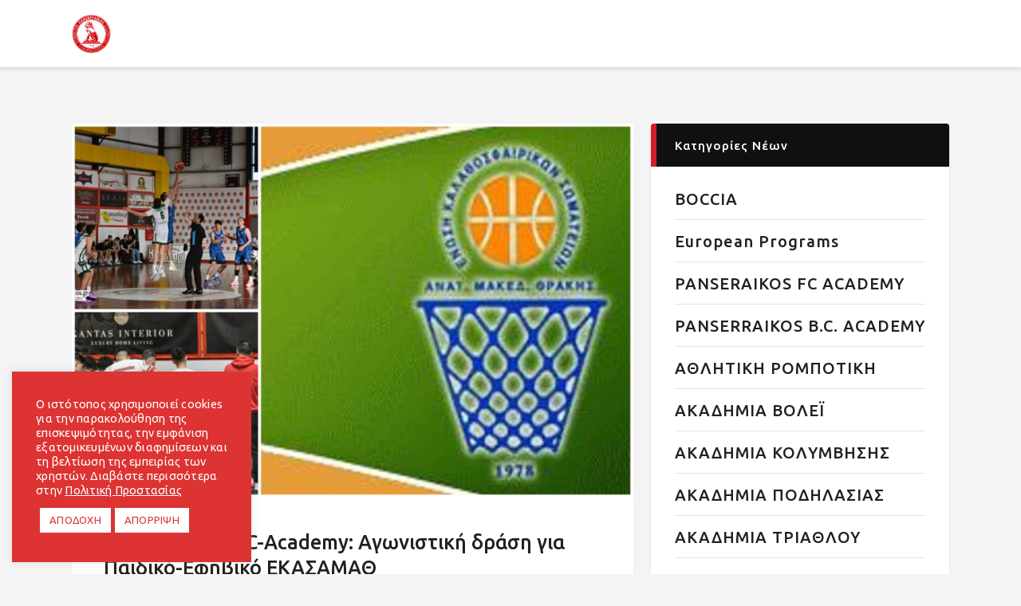

--- FILE ---
content_type: text/html; charset=UTF-8
request_url: https://www.mgspanserraikos.gr/panserraikos-b-c-academy-%CE%B1%CE%B3%CF%89%CE%BD%CE%B9%CF%83%CF%84%CE%B9%CE%BA%CE%AE-%CE%B4%CF%81%CE%AC%CF%83%CE%B7-%CE%B3%CE%B9%CE%B1-%CF%80%CE%B1%CE%B9%CE%B4%CE%B9%CE%BA%CF%8C-%CE%B5%CF%86%CE%B7/
body_size: 22807
content:
<!DOCTYPE html>
<html lang="el" prefix="og: https://ogp.me/ns#" class="no-js
									 scheme_default										">
<head>
			<meta charset="UTF-8">
		<meta name="viewport" content="width=device-width, initial-scale=1, maximum-scale=1">
		<meta name="format-detection" content="telephone=no">
		<link rel="profile" href="//gmpg.org/xfn/11">
		<link rel="pingback" href="https://www.mgspanserraikos.gr/xmlrpc.php">
			<style>img:is([sizes="auto" i], [sizes^="auto," i]) { contain-intrinsic-size: 3000px 1500px }</style>
	
<!-- Search Engine Optimization by Rank Math - https://rankmath.com/ -->
<title>Panserraikos B.C-Academy: Αγωνιστική δράση για Παιδικό-Εφηβικό ΕΚΑΣΑΜΑΘ - Μ.Γ.Σ. Πανσερραϊκός</title><link rel="preload" data-rocket-preload as="style" href="https://fonts.googleapis.com/css?family=Roboto%3A400%2C500%7CUbuntu%3A100%2C100i%2C200%2C200i%2C300%2C300i%2C400%2C400i%2C500%2C500i%2C600%2C600i%2C700%2C700i%2C800%7CUbuntu%3A300%2C400%2C500%2C600%2C700&#038;subset=cyrillic%2Ccyrillic-ext%2Cgreek%2Cgreek-ext%2Clatin-ext%2Cvietnamese,latin%2Clatin-ext%2Cgreek%2Cgreek-ext&#038;display=swap" /><link rel="stylesheet" href="https://fonts.googleapis.com/css?family=Roboto%3A400%2C500%7CUbuntu%3A100%2C100i%2C200%2C200i%2C300%2C300i%2C400%2C400i%2C500%2C500i%2C600%2C600i%2C700%2C700i%2C800%7CUbuntu%3A300%2C400%2C500%2C600%2C700&#038;subset=cyrillic%2Ccyrillic-ext%2Cgreek%2Cgreek-ext%2Clatin-ext%2Cvietnamese,latin%2Clatin-ext%2Cgreek%2Cgreek-ext&#038;display=swap" media="print" onload="this.media='all'" /><noscript><link rel="stylesheet" href="https://fonts.googleapis.com/css?family=Roboto%3A400%2C500%7CUbuntu%3A100%2C100i%2C200%2C200i%2C300%2C300i%2C400%2C400i%2C500%2C500i%2C600%2C600i%2C700%2C700i%2C800%7CUbuntu%3A300%2C400%2C500%2C600%2C700&#038;subset=cyrillic%2Ccyrillic-ext%2Cgreek%2Cgreek-ext%2Clatin-ext%2Cvietnamese,latin%2Clatin-ext%2Cgreek%2Cgreek-ext&#038;display=swap" /></noscript>
<meta name="description" content="Αγωνιστική δράση για το παιδικό και εφηβικό πρωτάθλημα της ΕΚΑΣΑΜΑΘ που μπαίνει στην τελική φάση για τις ομάδες του Πανσερραϊκού και την θυγατρική ομάδα του"/>
<meta name="robots" content="follow, index, max-snippet:-1, max-video-preview:-1, max-image-preview:large"/>
<link rel="canonical" href="https://www.mgspanserraikos.gr/panserraikos-b-c-academy-%ce%b1%ce%b3%cf%89%ce%bd%ce%b9%cf%83%cf%84%ce%b9%ce%ba%ce%ae-%ce%b4%cf%81%ce%ac%cf%83%ce%b7-%ce%b3%ce%b9%ce%b1-%cf%80%ce%b1%ce%b9%ce%b4%ce%b9%ce%ba%cf%8c-%ce%b5%cf%86%ce%b7/" />
<meta property="og:locale" content="el_GR" />
<meta property="og:type" content="article" />
<meta property="og:title" content="Panserraikos B.C-Academy: Αγωνιστική δράση για Παιδικό-Εφηβικό ΕΚΑΣΑΜΑΘ - Μ.Γ.Σ. Πανσερραϊκός" />
<meta property="og:description" content="Αγωνιστική δράση για το παιδικό και εφηβικό πρωτάθλημα της ΕΚΑΣΑΜΑΘ που μπαίνει στην τελική φάση για τις ομάδες του Πανσερραϊκού και την θυγατρική ομάδα του" />
<meta property="og:url" content="https://www.mgspanserraikos.gr/panserraikos-b-c-academy-%ce%b1%ce%b3%cf%89%ce%bd%ce%b9%cf%83%cf%84%ce%b9%ce%ba%ce%ae-%ce%b4%cf%81%ce%ac%cf%83%ce%b7-%ce%b3%ce%b9%ce%b1-%cf%80%ce%b1%ce%b9%ce%b4%ce%b9%ce%ba%cf%8c-%ce%b5%cf%86%ce%b7/" />
<meta property="og:site_name" content="Μ.Γ.Σ. Πανσερραϊκός" />
<meta property="article:section" content="ΚΑΛΑΘΟΣΦΑΙΡΙΣΗ" />
<meta property="og:updated_time" content="2024-04-13T09:34:05+02:00" />
<meta property="og:image" content="https://www.mgspanserraikos.gr/wp-content/uploads/2024/04/IMG_5369-1024x683.jpeg" />
<meta property="og:image:secure_url" content="https://www.mgspanserraikos.gr/wp-content/uploads/2024/04/IMG_5369-1024x683.jpeg" />
<meta property="og:image:width" content="1024" />
<meta property="og:image:height" content="683" />
<meta property="og:image:alt" content="Panserraikos B.C-Academy: Αγωνιστική δράση για Παιδικό-Εφηβικό ΕΚΑΣΑΜΑΘ" />
<meta property="og:image:type" content="image/jpeg" />
<meta property="article:published_time" content="2024-04-13T09:32:00+02:00" />
<meta property="article:modified_time" content="2024-04-13T09:34:05+02:00" />
<meta name="twitter:card" content="summary_large_image" />
<meta name="twitter:title" content="Panserraikos B.C-Academy: Αγωνιστική δράση για Παιδικό-Εφηβικό ΕΚΑΣΑΜΑΘ - Μ.Γ.Σ. Πανσερραϊκός" />
<meta name="twitter:description" content="Αγωνιστική δράση για το παιδικό και εφηβικό πρωτάθλημα της ΕΚΑΣΑΜΑΘ που μπαίνει στην τελική φάση για τις ομάδες του Πανσερραϊκού και την θυγατρική ομάδα του" />
<meta name="twitter:image" content="https://www.mgspanserraikos.gr/wp-content/uploads/2024/04/IMG_5369-1024x683.jpeg" />
<meta name="twitter:label1" content="Written by" />
<meta name="twitter:data1" content="Ptsaou" />
<meta name="twitter:label2" content="Time to read" />
<meta name="twitter:data2" content="Less than a minute" />
<script type="application/ld+json" class="rank-math-schema">{"@context":"https://schema.org","@graph":[{"@type":["SportsTeam","Organization"],"@id":"https://www.mgspanserraikos.gr/#organization","name":"\u039c.\u0393.\u03a3. \u03a0\u03b1\u03bd\u03c3\u03b5\u03c1\u03c1\u03b1\u03ca\u03ba\u03cc\u03c2","url":"https://www.mgspanserraikos.gr","logo":{"@type":"ImageObject","@id":"https://www.mgspanserraikos.gr/#logo","url":"https://www.mgspanserraikos.gr/wp-content/uploads/2020/07/logo-mgs-options.png","contentUrl":"https://www.mgspanserraikos.gr/wp-content/uploads/2020/07/logo-mgs-options.png","caption":"\u039c.\u0393.\u03a3. \u03a0\u03b1\u03bd\u03c3\u03b5\u03c1\u03c1\u03b1\u03ca\u03ba\u03cc\u03c2","inLanguage":"el","width":"250","height":"250"}},{"@type":"WebSite","@id":"https://www.mgspanserraikos.gr/#website","url":"https://www.mgspanserraikos.gr","name":"\u039c.\u0393.\u03a3. \u03a0\u03b1\u03bd\u03c3\u03b5\u03c1\u03c1\u03b1\u03ca\u03ba\u03cc\u03c2","publisher":{"@id":"https://www.mgspanserraikos.gr/#organization"},"inLanguage":"el"},{"@type":"ImageObject","@id":"https://www.mgspanserraikos.gr/wp-content/uploads/2024/04/IMG_5369-scaled.jpeg","url":"https://www.mgspanserraikos.gr/wp-content/uploads/2024/04/IMG_5369-scaled.jpeg","width":"2560","height":"1707","inLanguage":"el"},{"@type":"WebPage","@id":"https://www.mgspanserraikos.gr/panserraikos-b-c-academy-%ce%b1%ce%b3%cf%89%ce%bd%ce%b9%cf%83%cf%84%ce%b9%ce%ba%ce%ae-%ce%b4%cf%81%ce%ac%cf%83%ce%b7-%ce%b3%ce%b9%ce%b1-%cf%80%ce%b1%ce%b9%ce%b4%ce%b9%ce%ba%cf%8c-%ce%b5%cf%86%ce%b7/#webpage","url":"https://www.mgspanserraikos.gr/panserraikos-b-c-academy-%ce%b1%ce%b3%cf%89%ce%bd%ce%b9%cf%83%cf%84%ce%b9%ce%ba%ce%ae-%ce%b4%cf%81%ce%ac%cf%83%ce%b7-%ce%b3%ce%b9%ce%b1-%cf%80%ce%b1%ce%b9%ce%b4%ce%b9%ce%ba%cf%8c-%ce%b5%cf%86%ce%b7/","name":"Panserraikos B.C-Academy: \u0391\u03b3\u03c9\u03bd\u03b9\u03c3\u03c4\u03b9\u03ba\u03ae \u03b4\u03c1\u03ac\u03c3\u03b7 \u03b3\u03b9\u03b1 \u03a0\u03b1\u03b9\u03b4\u03b9\u03ba\u03cc-\u0395\u03c6\u03b7\u03b2\u03b9\u03ba\u03cc \u0395\u039a\u0391\u03a3\u0391\u039c\u0391\u0398 - \u039c.\u0393.\u03a3. \u03a0\u03b1\u03bd\u03c3\u03b5\u03c1\u03c1\u03b1\u03ca\u03ba\u03cc\u03c2","datePublished":"2024-04-13T09:32:00+02:00","dateModified":"2024-04-13T09:34:05+02:00","isPartOf":{"@id":"https://www.mgspanserraikos.gr/#website"},"primaryImageOfPage":{"@id":"https://www.mgspanserraikos.gr/wp-content/uploads/2024/04/IMG_5369-scaled.jpeg"},"inLanguage":"el"},{"@type":"Person","@id":"https://www.mgspanserraikos.gr/author/ptsaou/","name":"Ptsaou","url":"https://www.mgspanserraikos.gr/author/ptsaou/","image":{"@type":"ImageObject","@id":"https://secure.gravatar.com/avatar/d13045281fd1ff96c82c75f703eee6180a967f5eb61a3f17e989a51cd6c709cf?s=96&amp;d=mm&amp;r=g","url":"https://secure.gravatar.com/avatar/d13045281fd1ff96c82c75f703eee6180a967f5eb61a3f17e989a51cd6c709cf?s=96&amp;d=mm&amp;r=g","caption":"Ptsaou","inLanguage":"el"},"worksFor":{"@id":"https://www.mgspanserraikos.gr/#organization"}},{"@type":"Article","headline":"Panserraikos B.C-Academy: \u0391\u03b3\u03c9\u03bd\u03b9\u03c3\u03c4\u03b9\u03ba\u03ae \u03b4\u03c1\u03ac\u03c3\u03b7 \u03b3\u03b9\u03b1 \u03a0\u03b1\u03b9\u03b4\u03b9\u03ba\u03cc-\u0395\u03c6\u03b7\u03b2\u03b9\u03ba\u03cc \u0395\u039a\u0391\u03a3\u0391\u039c\u0391\u0398 - \u039c.\u0393.\u03a3. \u03a0\u03b1\u03bd\u03c3\u03b5\u03c1\u03c1\u03b1\u03ca\u03ba\u03cc\u03c2","datePublished":"2024-04-13T09:32:00+02:00","dateModified":"2024-04-13T09:34:05+02:00","articleSection":"PANSERRAIKOS B.C. ACADEMY, \u0391\u039a\u0391\u0394\u0397\u039c\u0399\u0395\u03a3, \u039a\u0391\u039b\u0391\u0398\u039f\u03a3\u03a6\u0391\u0399\u03a1\u0399\u03a3\u0397","author":{"@id":"https://www.mgspanserraikos.gr/author/ptsaou/","name":"Ptsaou"},"publisher":{"@id":"https://www.mgspanserraikos.gr/#organization"},"description":"\u0391\u03b3\u03c9\u03bd\u03b9\u03c3\u03c4\u03b9\u03ba\u03ae \u03b4\u03c1\u03ac\u03c3\u03b7 \u03b3\u03b9\u03b1 \u03c4\u03bf \u03c0\u03b1\u03b9\u03b4\u03b9\u03ba\u03cc \u03ba\u03b1\u03b9 \u03b5\u03c6\u03b7\u03b2\u03b9\u03ba\u03cc \u03c0\u03c1\u03c9\u03c4\u03ac\u03b8\u03bb\u03b7\u03bc\u03b1 \u03c4\u03b7\u03c2 \u0395\u039a\u0391\u03a3\u0391\u039c\u0391\u0398 \u03c0\u03bf\u03c5 \u03bc\u03c0\u03b1\u03af\u03bd\u03b5\u03b9 \u03c3\u03c4\u03b7\u03bd \u03c4\u03b5\u03bb\u03b9\u03ba\u03ae \u03c6\u03ac\u03c3\u03b7 \u03b3\u03b9\u03b1 \u03c4\u03b9\u03c2 \u03bf\u03bc\u03ac\u03b4\u03b5\u03c2 \u03c4\u03bf\u03c5 \u03a0\u03b1\u03bd\u03c3\u03b5\u03c1\u03c1\u03b1\u03ca\u03ba\u03bf\u03cd \u03ba\u03b1\u03b9 \u03c4\u03b7\u03bd \u03b8\u03c5\u03b3\u03b1\u03c4\u03c1\u03b9\u03ba\u03ae \u03bf\u03bc\u03ac\u03b4\u03b1 \u03c4\u03bf\u03c5","name":"Panserraikos B.C-Academy: \u0391\u03b3\u03c9\u03bd\u03b9\u03c3\u03c4\u03b9\u03ba\u03ae \u03b4\u03c1\u03ac\u03c3\u03b7 \u03b3\u03b9\u03b1 \u03a0\u03b1\u03b9\u03b4\u03b9\u03ba\u03cc-\u0395\u03c6\u03b7\u03b2\u03b9\u03ba\u03cc \u0395\u039a\u0391\u03a3\u0391\u039c\u0391\u0398 - \u039c.\u0393.\u03a3. \u03a0\u03b1\u03bd\u03c3\u03b5\u03c1\u03c1\u03b1\u03ca\u03ba\u03cc\u03c2","@id":"https://www.mgspanserraikos.gr/panserraikos-b-c-academy-%ce%b1%ce%b3%cf%89%ce%bd%ce%b9%cf%83%cf%84%ce%b9%ce%ba%ce%ae-%ce%b4%cf%81%ce%ac%cf%83%ce%b7-%ce%b3%ce%b9%ce%b1-%cf%80%ce%b1%ce%b9%ce%b4%ce%b9%ce%ba%cf%8c-%ce%b5%cf%86%ce%b7/#richSnippet","isPartOf":{"@id":"https://www.mgspanserraikos.gr/panserraikos-b-c-academy-%ce%b1%ce%b3%cf%89%ce%bd%ce%b9%cf%83%cf%84%ce%b9%ce%ba%ce%ae-%ce%b4%cf%81%ce%ac%cf%83%ce%b7-%ce%b3%ce%b9%ce%b1-%cf%80%ce%b1%ce%b9%ce%b4%ce%b9%ce%ba%cf%8c-%ce%b5%cf%86%ce%b7/#webpage"},"image":{"@id":"https://www.mgspanserraikos.gr/wp-content/uploads/2024/04/IMG_5369-scaled.jpeg"},"inLanguage":"el","mainEntityOfPage":{"@id":"https://www.mgspanserraikos.gr/panserraikos-b-c-academy-%ce%b1%ce%b3%cf%89%ce%bd%ce%b9%cf%83%cf%84%ce%b9%ce%ba%ce%ae-%ce%b4%cf%81%ce%ac%cf%83%ce%b7-%ce%b3%ce%b9%ce%b1-%cf%80%ce%b1%ce%b9%ce%b4%ce%b9%ce%ba%cf%8c-%ce%b5%cf%86%ce%b7/#webpage"}}]}</script>
<!-- /Rank Math WordPress SEO plugin -->

<link rel='dns-prefetch' href='//fonts.googleapis.com' />
<link href='https://fonts.gstatic.com' crossorigin rel='preconnect' />
<link rel="alternate" type="application/rss+xml" title="Ροή RSS &raquo; Μ.Γ.Σ. Πανσερραϊκός" href="https://www.mgspanserraikos.gr/feed/" />
<style id='wp-emoji-styles-inline-css' type='text/css'>

	img.wp-smiley, img.emoji {
		display: inline !important;
		border: none !important;
		box-shadow: none !important;
		height: 1em !important;
		width: 1em !important;
		margin: 0 0.07em !important;
		vertical-align: -0.1em !important;
		background: none !important;
		padding: 0 !important;
	}
</style>
<link data-minify="1" rel='stylesheet' id='dashicons-css' href='https://www.mgspanserraikos.gr/wp-content/cache/min/1/wp-includes/css/dashicons.min.css?ver=1744897988' type='text/css' media='all' />
<link data-minify="1" rel='stylesheet' id='essgrid-blocks-editor-css-css' href='https://www.mgspanserraikos.gr/wp-content/cache/min/1/wp-content/plugins/essential-grid/admin/includes/builders/gutenberg/build/index.css?ver=1744897988' type='text/css' media='all' />
<link rel='stylesheet' id='owl-carousel-style-css' href='https://www.mgspanserraikos.gr/wp-content/plugins/post-slider-and-carousel/assets/css/owl.carousel.min.css?ver=3.2.9' type='text/css' media='all' />
<link data-minify="1" rel='stylesheet' id='psac-public-style-css' href='https://www.mgspanserraikos.gr/wp-content/cache/min/1/wp-content/plugins/post-slider-and-carousel/assets/css/psac-public.css?ver=1744897988' type='text/css' media='all' />
<link data-minify="1" rel='stylesheet' id='cookie-law-info-css' href='https://www.mgspanserraikos.gr/wp-content/cache/min/1/wp-content/plugins/cookie-law-info/legacy/public/css/cookie-law-info-public.css?ver=1744897988' type='text/css' media='all' />
<link data-minify="1" rel='stylesheet' id='cookie-law-info-gdpr-css' href='https://www.mgspanserraikos.gr/wp-content/cache/min/1/wp-content/plugins/cookie-law-info/legacy/public/css/cookie-law-info-gdpr.css?ver=1744897988' type='text/css' media='all' />
<link data-minify="1" rel='stylesheet' id='menu-image-css' href='https://www.mgspanserraikos.gr/wp-content/cache/min/1/wp-content/plugins/menu-image/includes/css/menu-image.css?ver=1744897988' type='text/css' media='all' />
<link data-minify="1" rel='stylesheet' id='sportspress-general-css' href='https://www.mgspanserraikos.gr/wp-content/cache/min/1/wp-content/plugins/sportspress/assets/css/sportspress.css?ver=1744897988' type='text/css' media='all' />
<link data-minify="1" rel='stylesheet' id='sportspress-icons-css' href='https://www.mgspanserraikos.gr/wp-content/cache/min/1/wp-content/plugins/sportspress/assets/css/icons.css?ver=1744897988' type='text/css' media='all' />

<link data-minify="1" rel='stylesheet' id='sportspress-style-css' href='https://www.mgspanserraikos.gr/wp-content/cache/min/1/wp-content/plugins/sportspress/assets/css/sportspress-style.css?ver=1744897988' type='text/css' media='all' />
<link data-minify="1" rel='stylesheet' id='sportspress-style-ltr-css' href='https://www.mgspanserraikos.gr/wp-content/cache/min/1/wp-content/plugins/sportspress/assets/css/sportspress-style-ltr.css?ver=1744897988' type='text/css' media='all' />
<link data-minify="1" rel='stylesheet' id='gridiron-trx-addons-layouts-css' href='https://www.mgspanserraikos.gr/wp-content/cache/min/1/wp-content/themes/gridiron/plugins/trx_addons/layouts/layouts.css?ver=1745326513' type='text/css' media='all' />
<link data-minify="1" rel='stylesheet' id='gridiron-trx-addons-layouts-responsive-css' href='https://www.mgspanserraikos.gr/wp-content/cache/min/1/wp-content/themes/gridiron/plugins/trx_addons/layouts/layouts.responsive.css?ver=1745326513' type='text/css' media='all' />
<link data-minify="1" rel='stylesheet' id='tp-fontello-css' href='https://www.mgspanserraikos.gr/wp-content/cache/min/1/wp-content/plugins/essential-grid/public/assets/font/fontello/css/fontello.css?ver=1744897988' type='text/css' media='all' />
<link data-minify="1" rel='stylesheet' id='esg-plugin-settings-css' href='https://www.mgspanserraikos.gr/wp-content/cache/min/1/wp-content/plugins/essential-grid/public/assets/css/settings.css?ver=1744897988' type='text/css' media='all' />

<link data-minify="1" rel='stylesheet' id='fontello-icons-css' href='https://www.mgspanserraikos.gr/wp-content/cache/min/1/wp-content/themes/gridiron/css/font-icons/css/fontello.css?ver=1744897988' type='text/css' media='all' />
<link data-minify="1" rel='stylesheet' id='gridiron-main-css' href='https://www.mgspanserraikos.gr/wp-content/cache/min/1/wp-content/themes/gridiron/style.css?ver=1744897988' type='text/css' media='all' />
<style id='gridiron-main-inline-css' type='text/css'>
.post-navigation .nav-previous a .nav-arrow { background-image: url(https://www.mgspanserraikos.gr/wp-content/uploads/2024/04/page-406x228.jpg); }.post-navigation .nav-next a .nav-arrow { background-image: url(https://www.mgspanserraikos.gr/wp-content/uploads/2024/04/430489304_1156909795738356_7502597355224942851_n-406x228.jpg); }
</style>
<link data-minify="1" rel='stylesheet' id='gridiron-plugins-css' href='https://www.mgspanserraikos.gr/wp-content/cache/min/1/wp-content/themes/gridiron/css/__plugins.css?ver=1744897988' type='text/css' media='all' />
<link data-minify="1" rel='stylesheet' id='gridiron-custom-css' href='https://www.mgspanserraikos.gr/wp-content/cache/min/1/wp-content/themes/gridiron/css/__custom.css?ver=1744897988' type='text/css' media='all' />
<link data-minify="1" rel='stylesheet' id='gridiron-color-default-css' href='https://www.mgspanserraikos.gr/wp-content/cache/min/1/wp-content/themes/gridiron/css/__colors-default.css?ver=1744897988' type='text/css' media='all' />
<link data-minify="1" rel='stylesheet' id='gridiron-color-dark-css' href='https://www.mgspanserraikos.gr/wp-content/cache/min/1/wp-content/themes/gridiron/css/__colors-dark.css?ver=1744897988' type='text/css' media='all' />
<link data-minify="1" rel='stylesheet' id='gridiron-color-alter-css' href='https://www.mgspanserraikos.gr/wp-content/cache/min/1/wp-content/themes/gridiron/css/__colors-alter.css?ver=1744897988' type='text/css' media='all' />
<link rel='stylesheet' id='mediaelement-css' href='https://www.mgspanserraikos.gr/wp-includes/js/mediaelement/mediaelementplayer-legacy.min.css?ver=4.2.17' type='text/css' media='all' />
<link rel='stylesheet' id='wp-mediaelement-css' href='https://www.mgspanserraikos.gr/wp-includes/js/mediaelement/wp-mediaelement.min.css?ver=6.8.3' type='text/css' media='all' />
<link rel='stylesheet' id='gridiron-child-css' href='https://www.mgspanserraikos.gr/wp-content/themes/gridiron-child/style.css' type='text/css' media='all' />
<link data-minify="1" rel='stylesheet' id='gridiron-responsive-css' href='https://www.mgspanserraikos.gr/wp-content/cache/min/1/wp-content/themes/gridiron/css/__responsive.css?ver=1744897988' type='text/css' media='all' />
<style type="text/css"></style><script type="text/javascript" src="https://www.mgspanserraikos.gr/wp-includes/js/jquery/jquery.min.js?ver=3.7.1" id="jquery-core-js"></script>
<script type="text/javascript" defer='defer' src="https://www.mgspanserraikos.gr/wp-includes/js/jquery/jquery-migrate.min.js?ver=3.4.1" id="jquery-migrate-js"></script>
<script type="text/javascript" id="cookie-law-info-js-extra">
/* <![CDATA[ */
var Cli_Data = {"nn_cookie_ids":[],"cookielist":[],"non_necessary_cookies":[],"ccpaEnabled":"","ccpaRegionBased":"","ccpaBarEnabled":"","strictlyEnabled":["necessary","obligatoire"],"ccpaType":"gdpr","js_blocking":"1","custom_integration":"","triggerDomRefresh":"","secure_cookies":""};
var cli_cookiebar_settings = {"animate_speed_hide":"500","animate_speed_show":"500","background":"#dd3333","border":"#b1a6a6c2","border_on":"","button_1_button_colour":"#ffffff","button_1_button_hover":"#cccccc","button_1_link_colour":"#dd3333","button_1_as_button":"1","button_1_new_win":"","button_2_button_colour":"#333","button_2_button_hover":"#292929","button_2_link_colour":"#ffffff","button_2_as_button":"","button_2_hidebar":"","button_3_button_colour":"#ffffff","button_3_button_hover":"#cccccc","button_3_link_colour":"#dd3333","button_3_as_button":"1","button_3_new_win":"","button_4_button_colour":"#ffffff","button_4_button_hover":"#cccccc","button_4_link_colour":"#dd3333","button_4_as_button":"1","button_7_button_colour":"#ffffff","button_7_button_hover":"#cccccc","button_7_link_colour":"#dd3333","button_7_as_button":"1","button_7_new_win":"","font_family":"inherit","header_fix":"","notify_animate_hide":"1","notify_animate_show":"","notify_div_id":"#cookie-law-info-bar","notify_position_horizontal":"right","notify_position_vertical":"bottom","scroll_close":"","scroll_close_reload":"","accept_close_reload":"","reject_close_reload":"1","showagain_tab":"","showagain_background":"#fff","showagain_border":"#000","showagain_div_id":"#cookie-law-info-again","showagain_x_position":"100px","text":"#ffffff","show_once_yn":"","show_once":"10000","logging_on":"","as_popup":"","popup_overlay":"1","bar_heading_text":"","cookie_bar_as":"widget","popup_showagain_position":"bottom-right","widget_position":"left"};
var log_object = {"ajax_url":"https:\/\/www.mgspanserraikos.gr\/wp-admin\/admin-ajax.php"};
/* ]]> */
</script>
<script data-minify="1" type="text/javascript" defer='defer' src="https://www.mgspanserraikos.gr/wp-content/cache/min/1/wp-content/plugins/cookie-law-info/legacy/public/js/cookie-law-info-public.js?ver=1744897988" id="cookie-law-info-js"></script>
<script type="text/javascript" id="jquery-remove-uppercase-accents-js-extra">
/* <![CDATA[ */
var rua = {"accents":[{"original":"\u0386\u0399","convert":"\u0391\u03aa"},{"original":"\u0386\u03a5","convert":"\u0391\u03ab"},{"original":"\u0388\u0399","convert":"\u0395\u03aa"},{"original":"\u038c\u0399","convert":"\u039f\u03aa"},{"original":"\u0388\u03a5","convert":"\u0395\u03ab"},{"original":"\u038c\u03a5","convert":"\u039f\u03ab"},{"original":"\u03ac\u03b9","convert":"\u03b1\u03ca"},{"original":"\u03ad\u03b9","convert":"\u03b5\u03ca"},{"original":"\u0386\u03c5","convert":"\u03b1\u03cb"},{"original":"\u03ac\u03c5","convert":"\u03b1\u03cb"},{"original":"\u03cc\u03b9","convert":"\u03bf\u03ca"},{"original":"\u0388\u03c5","convert":"\u03b5\u03cb"},{"original":"\u03ad\u03c5","convert":"\u03b5\u03cb"},{"original":"\u03cc\u03c5","convert":"\u03bf\u03cb"},{"original":"\u038c\u03c5","convert":"\u03bf\u03cb"},{"original":"\u0386","convert":"\u0391"},{"original":"\u03ac","convert":"\u03b1"},{"original":"\u0388","convert":"\u0395"},{"original":"\u03ad","convert":"\u03b5"},{"original":"\u0389","convert":"\u0397"},{"original":"\u03ae","convert":"\u03b7"},{"original":"\u038a","convert":"\u0399"},{"original":"\u03aa","convert":"\u0399"},{"original":"\u03af","convert":"\u03b9"},{"original":"\u0390","convert":"\u03ca"},{"original":"\u038c","convert":"\u039f"},{"original":"\u03cc","convert":"\u03bf"},{"original":"\u038e","convert":"\u03a5"},{"original":"\u03cd","convert":"\u03c5"},{"original":"\u03b0","convert":"\u03cb"},{"original":"\u038f","convert":"\u03a9"},{"original":"\u03ce","convert":"\u03c9"}],"selectors":"","selAction":""};
/* ]]> */
</script>
<script data-minify="1" type="text/javascript" defer='defer' src="https://www.mgspanserraikos.gr/wp-content/cache/min/1/wp-content/plugins/remove-uppercase-accents/js/jquery.remove-uppercase-accents.js?ver=1744897988" id="jquery-remove-uppercase-accents-js"></script>
<script></script><link rel="https://api.w.org/" href="https://www.mgspanserraikos.gr/wp-json/" /><link rel="alternate" title="JSON" type="application/json" href="https://www.mgspanserraikos.gr/wp-json/wp/v2/posts/15568" /><link rel="EditURI" type="application/rsd+xml" title="RSD" href="https://www.mgspanserraikos.gr/xmlrpc.php?rsd" />
<meta name="generator" content="WordPress 6.8.3" />
<meta name="generator" content="SportsPress 2.7.24" />
<link rel='shortlink' href='https://www.mgspanserraikos.gr/?p=15568' />
<link rel="alternate" title="oEmbed (JSON)" type="application/json+oembed" href="https://www.mgspanserraikos.gr/wp-json/oembed/1.0/embed?url=https%3A%2F%2Fwww.mgspanserraikos.gr%2Fpanserraikos-b-c-academy-%25ce%25b1%25ce%25b3%25cf%2589%25ce%25bd%25ce%25b9%25cf%2583%25cf%2584%25ce%25b9%25ce%25ba%25ce%25ae-%25ce%25b4%25cf%2581%25ce%25ac%25cf%2583%25ce%25b7-%25ce%25b3%25ce%25b9%25ce%25b1-%25cf%2580%25ce%25b1%25ce%25b9%25ce%25b4%25ce%25b9%25ce%25ba%25cf%258c-%25ce%25b5%25cf%2586%25ce%25b7%2F" />
<link rel="alternate" title="oEmbed (XML)" type="text/xml+oembed" href="https://www.mgspanserraikos.gr/wp-json/oembed/1.0/embed?url=https%3A%2F%2Fwww.mgspanserraikos.gr%2Fpanserraikos-b-c-academy-%25ce%25b1%25ce%25b3%25cf%2589%25ce%25bd%25ce%25b9%25cf%2583%25cf%2584%25ce%25b9%25ce%25ba%25ce%25ae-%25ce%25b4%25cf%2581%25ce%25ac%25cf%2583%25ce%25b7-%25ce%25b3%25ce%25b9%25ce%25b1-%25cf%2580%25ce%25b1%25ce%25b9%25ce%25b4%25ce%25b9%25ce%25ba%25cf%258c-%25ce%25b5%25cf%2586%25ce%25b7%2F&#038;format=xml" />
<!-- Stream WordPress user activity plugin v4.1.1 -->
<meta name="generator" content="Elementor 3.28.3; features: additional_custom_breakpoints, e_local_google_fonts; settings: css_print_method-internal, google_font-enabled, font_display-auto">
			<style>
				.e-con.e-parent:nth-of-type(n+4):not(.e-lazyloaded):not(.e-no-lazyload),
				.e-con.e-parent:nth-of-type(n+4):not(.e-lazyloaded):not(.e-no-lazyload) * {
					background-image: none !important;
				}
				@media screen and (max-height: 1024px) {
					.e-con.e-parent:nth-of-type(n+3):not(.e-lazyloaded):not(.e-no-lazyload),
					.e-con.e-parent:nth-of-type(n+3):not(.e-lazyloaded):not(.e-no-lazyload) * {
						background-image: none !important;
					}
				}
				@media screen and (max-height: 640px) {
					.e-con.e-parent:nth-of-type(n+2):not(.e-lazyloaded):not(.e-no-lazyload),
					.e-con.e-parent:nth-of-type(n+2):not(.e-lazyloaded):not(.e-no-lazyload) * {
						background-image: none !important;
					}
				}
			</style>
			<meta name="generator" content="Powered by WPBakery Page Builder - drag and drop page builder for WordPress."/>
<meta name="generator" content="Powered by Slider Revolution 6.7.32 - responsive, Mobile-Friendly Slider Plugin for WordPress with comfortable drag and drop interface." />
<script>function setREVStartSize(e){
			//window.requestAnimationFrame(function() {
				window.RSIW = window.RSIW===undefined ? window.innerWidth : window.RSIW;
				window.RSIH = window.RSIH===undefined ? window.innerHeight : window.RSIH;
				try {
					var pw = document.getElementById(e.c).parentNode.offsetWidth,
						newh;
					pw = pw===0 || isNaN(pw) || (e.l=="fullwidth" || e.layout=="fullwidth") ? window.RSIW : pw;
					e.tabw = e.tabw===undefined ? 0 : parseInt(e.tabw);
					e.thumbw = e.thumbw===undefined ? 0 : parseInt(e.thumbw);
					e.tabh = e.tabh===undefined ? 0 : parseInt(e.tabh);
					e.thumbh = e.thumbh===undefined ? 0 : parseInt(e.thumbh);
					e.tabhide = e.tabhide===undefined ? 0 : parseInt(e.tabhide);
					e.thumbhide = e.thumbhide===undefined ? 0 : parseInt(e.thumbhide);
					e.mh = e.mh===undefined || e.mh=="" || e.mh==="auto" ? 0 : parseInt(e.mh,0);
					if(e.layout==="fullscreen" || e.l==="fullscreen")
						newh = Math.max(e.mh,window.RSIH);
					else{
						e.gw = Array.isArray(e.gw) ? e.gw : [e.gw];
						for (var i in e.rl) if (e.gw[i]===undefined || e.gw[i]===0) e.gw[i] = e.gw[i-1];
						e.gh = e.el===undefined || e.el==="" || (Array.isArray(e.el) && e.el.length==0)? e.gh : e.el;
						e.gh = Array.isArray(e.gh) ? e.gh : [e.gh];
						for (var i in e.rl) if (e.gh[i]===undefined || e.gh[i]===0) e.gh[i] = e.gh[i-1];
											
						var nl = new Array(e.rl.length),
							ix = 0,
							sl;
						e.tabw = e.tabhide>=pw ? 0 : e.tabw;
						e.thumbw = e.thumbhide>=pw ? 0 : e.thumbw;
						e.tabh = e.tabhide>=pw ? 0 : e.tabh;
						e.thumbh = e.thumbhide>=pw ? 0 : e.thumbh;
						for (var i in e.rl) nl[i] = e.rl[i]<window.RSIW ? 0 : e.rl[i];
						sl = nl[0];
						for (var i in nl) if (sl>nl[i] && nl[i]>0) { sl = nl[i]; ix=i;}
						var m = pw>(e.gw[ix]+e.tabw+e.thumbw) ? 1 : (pw-(e.tabw+e.thumbw)) / (e.gw[ix]);
						newh =  (e.gh[ix] * m) + (e.tabh + e.thumbh);
					}
					var el = document.getElementById(e.c);
					if (el!==null && el) el.style.height = newh+"px";
					el = document.getElementById(e.c+"_wrapper");
					if (el!==null && el) {
						el.style.height = newh+"px";
						el.style.display = "block";
					}
				} catch(e){
					console.log("Failure at Presize of Slider:" + e)
				}
			//});
		  };</script>
		<style type="text/css" id="wp-custom-css">
			.scheme_default .sc_item_filters_tabs a.active {
background-color: #d31d29;
}

.scheme_default .sc_title.sc_title_accent {
border-color: #d31d29;
}

.extra-event-block .sp-template-event-blocks .sp-event-results {
font-size: 35px !important;
}

.scheme_alter .sc_title.sc_title_accent, .scheme_alter .widget .widget_title, .scheme_alter .widget .widgettitle {
border-color: #d31d29;
}

.scheme_default .sc_item_filters .sc_item_filters_header {
border-color: #d31d29;
}

.scheme_default .sc_layouts_menu_nav > li > a {
    color: #fff;
}

.scheme_dark.sc_layouts_row_type_normal .sc_layouts_item a:not(.sc_button):not(.button) {
color: #fff;
}

.sc_blogger_default .sc_blogger_item_title {
    font-size: 20px;
    line-height: 1.15em;
    letter-spacing: 2px;
}

.sc_recent_news_style_news-excerpt .post_item .post_title {
    font-size: 28px;
    letter-spacing: 1px;
    line-height: 1.25em;
}

.scheme_default .sc_layouts_menu_nav>li>a:hover, .scheme_default .sc_layouts_menu_nav>li.current-menu-item>a {
color: #ffffff !important;
}

.sc_layouts_row_type_normal .socials_wrap .social_item .social_icon.social_icon_instagramm {
   background-image: linear-gradient(to right, red , yellow);
}

.sp-template-countdown .sp-countdown {
    display: none;
}

/** Start Envato Elements CSS: City Council (114-3-7c60eb78c141bd19bbd7032d6d657b5a) **/

.envato-kit-111-hvr-img-one .elementor-image {
	position: relative;
}

.envato-kit-111-hvr-img-one .elementor-image:before {
    position:  absolute;
    content:  '';
    background-color: rgba(34, 34, 34, 0.80);
    width:  100%;
    height: 50%;
    left:  0;
    top:  0;
    transition:  .5s ease;
    opacity:  0;
    visibility:  hidden;
}

.envato-kit-111-hvr-img-one:hover .elementor-image:before {
    height: 100%;
    opacity:  1;
    visibility:  visible;
}


/* Float Shadow */
.envato-kit-111-hvr-float-shadow {
  vertical-align: middle;
  -webkit-transform: translateZ(0);
  transform: translateZ(0);
  box-shadow: 0 0 1px rgba(0, 0, 0, 0);
  -webkit-backface-visibility: hidden;
  backface-visibility: hidden;
  -moz-osx-font-smoothing: grayscale;
  position: relative;
  -webkit-transition-duration: 0.3s;
  transition-duration: 0.3s;
  -webkit-transition-property: transform;
  transition-property: transform;
}
.envato-kit-111-hvr-float-shadow:before {
  pointer-events: none;
  position: absolute;
  z-index: -1;
  content: '';
  top: 100%;
  left: 5%;
  height: 10px;
  width: 90%;
  opacity: 0;
  background: -webkit-radial-gradient(center, ellipse, rgba(0, 0, 0, 0.35) 0%, rgba(0, 0, 0, 0) 80%);
  background: radial-gradient(ellipse at center, rgba(0, 0, 0, 0.35) 0%, rgba(0, 0, 0, 0) 80%);
  /* W3C */
  -webkit-transition-duration: 0.3s;
  transition-duration: 0.3s;
  -webkit-transition-property: transform, opacity;
  transition-property: transform, opacity;
}

.envato-kit-111-hvr-float-shadow:hover, .envato-kit-111-hvr-float-shadow:focus, .envato-kit-111-hvr-float-shadow:active {
  -webkit-transform: translateY(-5px);
  transform: translateY(-5px);
  /* move the element up by 5px */
}
.envato-kit-111-hvr-float-shadow:hover:before, .envato-kit-111-hvr-float-shadow:focus:before, .envato-kit-111-hvr-float-shadow:active:before {
  opacity: 1;
  -webkit-transform: translateY(5px);
  transform: translateY(5px);
  /* move the element down by 5px (it will stay in place because it's attached to the element that also moves up 5px) */
}

.envato-kit-111-theme-color {
  color: #e0162b;
}

/** End Envato Elements CSS: City Council (114-3-7c60eb78c141bd19bbd7032d6d657b5a) **/

.page_content_wrap {
    padding-top: 5rem;
    padding-bottom: 4.8rem;
}

.post_layout_classic .post_title {
    font-size: 20px;
    line-height: 1.3em;
}

.sc_blogger_default .sc_blogger_item_title {
    font-size: 16px;
    line-height: 1.5em;
    letter-spacing: 1.5px;
}

.sc_recent_news_style_news-excerpt .post_item .post_title {
    font-size: 16px;
    line-height: 1.5em;
    letter-spacing: 1.5px;
}

.widget .widget_title, .widget .widgettitle {
    font-size: 15px;
}

.woocommerce ul.products li.product .woocommerce-loop-product__title, .woocommerce ul.products li.product h3 {
    font-size: 20px;
    line-height: 1.5em;
}

.nav-links-single .nav-links .post-title {
    font-size: 16px;
    line-height: 1.5em;
}

.section_title {
    font-size: 2.429em;
}

.related_wrap .post_title {
    font-size: 16px;
	  line-height: 1.5em;
}

.h1 {
    font-size: 30px;
    line-height: 1.3em;
}

.scheme_default table > tbody > tr:nth-child(2n+1) > td {
    background-color: #D31D29 !important;
}

h1, .front_page_section_caption {
    font-size: 25px;
    line-height: 1.3em;
}

.nav-links-single .nav-links .post-title {
    font-size: 12px;
    line-height: 1.2em;
}

.related_wrap {
    margin-top: 3em;
    padding-top: 3em;
}

.sc_layouts_menu_nav > li ul {
    width: 14.8em;
    padding: 1.5em 0;
}

.sc_layouts_menu_nav > li > ul {
    left: 20%;
}

.psac-post-carousel.psac-design-1 .psac-post-title {
    font-size: 15px;
    line-height: 1.3em;
}

.scheme_default .sc_layouts_menu_nav > li.current-menu-parent > a, .scheme_default .sc_layouts_menu_nav > li.current-menu-ancestor > a {
    color: #fff !important;
}

.scheme_default .sc_layouts_menu_nav > li.sfHover > a {
	color: #fff !important;
}

.eg-washington-element-1 {
    display: none !important;
}

h4 {
    font-size: 16px;
}

.sc_layouts_menu_mobile_button {
    margin-right: 10px;
}

#rev_slider_3_1_wrapper .hebe .tp-tab-desc {
    font-size: 16px !important;
    line-height: 18px !important;
    font-family: 'Open Sans' !important;
}

@media only screen and (max-width: 479px){
.content_wrap, .content_container {
    width: 380px !important;
}
}



		</style>
		<noscript><style> .wpb_animate_when_almost_visible { opacity: 1; }</style></noscript></head>

<body data-rsssl=1 class="wp-singular post-template-default single single-post postid-15568 single-format-standard wp-custom-logo wp-theme-gridiron wp-child-theme-gridiron-child gridiron_inline_678135159 body_tag scheme_default blog_mode_post body_style_wide is_single sidebar_show sidebar_right sidebar_small_screen_below trx_addons_absent header_type_custom header_style_header-custom-779 header_position_default menu_style_top no_layout thumbnail_type_default post_header_position_under wpb-js-composer js-comp-ver-8.4.1 vc_responsive elementor-default elementor-kit-3118">
      
	
	<div class="body_wrap">

		<div class="page_wrap">
			<header class="top_panel top_panel_default
	 without_bg_image with_featured_image">
	<div class="top_panel_navi sc_layouts_row sc_layouts_row_type_compact sc_layouts_row_fixed sc_layouts_row_fixed_always sc_layouts_row_delimiter
	">
	<div class="content_wrap">
		<div class="columns_wrap columns_fluid">
			<div class="sc_layouts_column sc_layouts_column_align_left sc_layouts_column_icons_position_left sc_layouts_column_fluid column-1_4">
				<div class="sc_layouts_item">
					<a class="sc_layouts_logo" href="https://www.mgspanserraikos.gr/">
		<img fetchpriority="high" src="//www.mgspanserraikos.gr/wp-content/uploads/2020/07/logo-mgs-options.png" srcset="//www.mgspanserraikos.gr/wp-content/uploads/2020/07/logo-mgs-options-retina-300x300.png 2x" alt="" width="250" height="250">	</a>
					</div>
			</div><div class="sc_layouts_column sc_layouts_column_align_right sc_layouts_column_icons_position_left sc_layouts_column_fluid column-3_4">
				<div class="sc_layouts_item">
										<div class="sc_layouts_iconed_text sc_layouts_menu_mobile_button">
						<a class="sc_layouts_item_link sc_layouts_iconed_text_link" href="#">
							<span class="sc_layouts_item_icon sc_layouts_iconed_text_icon trx_addons_icon-menu"></span>
						</a>
					</div>
				</div>
							</div>
		</div><!-- /.columns_wrap -->
	</div><!-- /.content_wrap -->
</div><!-- /.top_panel_navi -->
</header>
<div class="menu_mobile_overlay"></div>
<div class="menu_mobile menu_mobile_fullscreen scheme_dark">
	<div class="menu_mobile_inner">
		<a class="menu_mobile_close icon-cancel"></a>
		<a class="sc_layouts_logo" href="https://www.mgspanserraikos.gr/">
		<img fetchpriority="high" src="//www.mgspanserraikos.gr/wp-content/uploads/2020/07/logo-mgs-options.png" srcset="//www.mgspanserraikos.gr/wp-content/uploads/2020/07/logo-mgs-options-retina-300x300.png 2x" alt="" width="250" height="250">	</a>
	<nav class="menu_mobile_nav_area" itemscope itemtype="//schema.org/SiteNavigationElement"><ul id="menu_mobile" class=" menu_mobile_nav"><li id="menu_mobile-item-4361" class="menu-item menu-item-type-post_type menu-item-object-page menu-item-4361"><a href="https://www.mgspanserraikos.gr/%ce%bd%ce%b5%ce%b1/"><span>ΝΕΑ</span></a></li><li id="menu_mobile-item-5342" class="menu-item menu-item-type-post_type menu-item-object-page menu-item-5342"><a href="https://www.mgspanserraikos.gr/%ce%b4%ce%b9%ce%bf%ce%b9%ce%ba%ce%b7%cf%83%ce%b7/"><span>ΔΙΟΙΚΗΣΗ</span></a></li><li id="menu_mobile-item-3479" class="menu-item menu-item-type-custom menu-item-object-custom menu-item-has-children menu-item-3479"><a href="#"><span>ΤΜΗΜΑΤΑ</span></a>
<ul class="sub-menu"><li id="menu_mobile-item-4311" class="menu-item menu-item-type-post_type menu-item-object-page menu-item-4311"><a href="https://www.mgspanserraikos.gr/%ce%b3%ce%b5%ce%bd%ce%b9%ce%ba%ce%b1/"><span>ΓΕΝΙΚΑ</span></a></li><li id="menu_mobile-item-3281" class="menu-item menu-item-type-post_type menu-item-object-page menu-item-3281"><a href="https://www.mgspanserraikos.gr/football/"><span>ΠΟΔΟΣΦΑΙΡΟ</span></a></li><li id="menu_mobile-item-3031" class="menu-item menu-item-type-post_type menu-item-object-page menu-item-has-children menu-item-3031"><a href="https://www.mgspanserraikos.gr/%ce%ba%ce%b1%ce%bb%ce%b1%ce%b8%ce%bf%cf%83%cf%86%ce%b1%ce%b9%cf%81%ce%b9%cf%83%ce%b7/"><span>ΚΑΛΑΘΟΣΦΑΙΡΙΣΗ</span></a>
	<ul class="sub-menu"><li id="menu_mobile-item-3391" class="menu-item menu-item-type-post_type menu-item-object-page menu-item-3391"><a href="https://www.mgspanserraikos.gr/%ce%bc%cf%80%ce%b1%cf%83%ce%ba%ce%b5%cf%84-%ce%b1%ce%bd%ce%b4%cf%81%cf%89%ce%bd/"><span>ΜΠΑΣΚΕΤ ΑΝΔΡΩΝ</span></a></li><li id="menu_mobile-item-3390" class="menu-item menu-item-type-post_type menu-item-object-page menu-item-3390"><a href="https://www.mgspanserraikos.gr/%ce%bc%cf%80%ce%b1%cf%83%ce%ba%ce%b5%cf%84-%ce%b3%cf%85%ce%bd%ce%b1%ce%b9%ce%ba%cf%89%ce%bd/"><span>ΜΠΑΣΚΕΤ ΓΥΝΑΙΚΩΝ</span></a></li></ul>
</li><li id="menu_mobile-item-3862" class="menu-item menu-item-type-custom menu-item-object-custom menu-item-has-children menu-item-3862"><a><span>ΧΕΙΡΟΣΦΑΙΡΙΣΗ</span></a>
	<ul class="sub-menu"><li id="menu_mobile-item-3861" class="menu-item menu-item-type-post_type menu-item-object-page menu-item-3861"><a href="https://www.mgspanserraikos.gr/%cf%87%ce%b1%ce%bd%cf%84%ce%bc%cf%80%ce%bf%ce%bb-%ce%b1%ce%bd%ce%b4%cf%81%cf%89%ce%bd/"><span>ΧΑΝΤΜΠΟΛ ΑΝΔΡΩΝ</span></a></li><li id="menu_mobile-item-4060" class="menu-item menu-item-type-post_type menu-item-object-page menu-item-4060"><a href="https://www.mgspanserraikos.gr/%cf%87%ce%b1%ce%bd%cf%84%ce%bc%cf%80%ce%bf%ce%bb-%ce%b3%cf%85%ce%bd%ce%b1%ce%b9%ce%ba%cf%89%ce%bd/"><span>ΧΑΝΤΜΠΟΛ ΓΥΝΑΙΚΩΝ</span></a></li></ul>
</li><li id="menu_mobile-item-3043" class="menu-item menu-item-type-post_type menu-item-object-page menu-item-has-children menu-item-3043"><a href="https://www.mgspanserraikos.gr/xeirosfairisi/"><span>ΠΕΤΟΣΦΑΙΡΙΣΗ</span></a>
	<ul class="sub-menu"><li id="menu_mobile-item-3386" class="menu-item menu-item-type-post_type menu-item-object-page menu-item-3386"><a href="https://www.mgspanserraikos.gr/%ce%b2%ce%bf%ce%bb%ce%bb%ce%b5%cf%8b-%ce%b3%cf%85%ce%bd%ce%b1%ce%b9%ce%ba%cf%89%ce%bd/"><span>ΒΟΛΕΪ ΓΥΝΑΙΚΩΝ</span></a></li></ul>
</li><li id="menu_mobile-item-3032" class="menu-item menu-item-type-post_type menu-item-object-page menu-item-has-children menu-item-3032"><a href="https://www.mgspanserraikos.gr/%ce%ba%ce%bf%ce%bb%cf%85%ce%bc%ce%b2%ce%b7%cf%83%ce%b7/"><span>ΥΓΡΟΣ ΣΤΙΒΟΣ</span></a>
	<ul class="sub-menu"><li id="menu_mobile-item-3628" class="menu-item menu-item-type-post_type menu-item-object-page menu-item-3628"><a href="https://www.mgspanserraikos.gr/%ce%ba%ce%bf%ce%bb%cf%85%ce%bc%ce%b2%ce%b7%cf%83%ce%b7-2/"><span>ΚΟΛΥΜΒΗΣΗ</span></a></li><li id="menu_mobile-item-3036" class="menu-item menu-item-type-post_type menu-item-object-page menu-item-has-children menu-item-3036"><a href="https://www.mgspanserraikos.gr/%cf%85%ce%b4%ce%b1%cf%84%ce%bf%cf%83%cf%86%ce%b1%ce%b9%cf%81%ce%b9%cf%83%ce%b7/"><span>ΥΔΑΤΟΣΦΑΙΡΙΣΗ</span></a>
		<ul class="sub-menu"><li id="menu_mobile-item-3385" class="menu-item menu-item-type-post_type menu-item-object-page menu-item-3385"><a href="https://www.mgspanserraikos.gr/%cf%80%ce%bf%ce%bb%ce%bf-%ce%b1%ce%bd%ce%b4%cf%81%cf%89%ce%bd/"><span>ΠΟΛΟ ΑΝΔΡΩΝ</span></a></li><li id="menu_mobile-item-3384" class="menu-item menu-item-type-post_type menu-item-object-page menu-item-3384"><a href="https://www.mgspanserraikos.gr/%cf%80%ce%bf%ce%bb%ce%bf-%ce%b3%cf%85%ce%bd%ce%b1%ce%b9%ce%ba%cf%89%ce%bd/"><span>ΠΟΛΟ ΓΥΝΑΙΚΩΝ</span></a></li></ul>
</li><li id="menu_mobile-item-3387" class="menu-item menu-item-type-post_type menu-item-object-page menu-item-3387"><a href="https://www.mgspanserraikos.gr/%ce%ba%ce%b1%ce%bb%ce%bb%ce%b9%cf%84%ce%b5%cf%87%ce%bd%ce%b9%ce%ba%ce%b7-%ce%ba%ce%bf%ce%bb%cf%85%ce%bc%ce%b2%ce%b7%cf%83%ce%b7/"><span>ΚΑΛΛΙΤΕΧΝΙΚΗ ΚΟΛΥΜΒΗΣΗ</span></a></li><li id="menu_mobile-item-3388" class="menu-item menu-item-type-post_type menu-item-object-page menu-item-3388"><a href="https://www.mgspanserraikos.gr/%cf%84%ce%b5%cf%87%ce%bd%ce%b9%ce%ba%ce%b7-%ce%ba%ce%bf%ce%bb%cf%85%ce%bc%ce%b2%ce%b7%cf%83%ce%b7/"><span>ΤΕΧΝΙΚΗ</span></a></li><li id="menu_mobile-item-3389" class="menu-item menu-item-type-post_type menu-item-object-page menu-item-3389"><a href="https://www.mgspanserraikos.gr/%ce%b1%ce%b3%cf%89%ce%bd%ce%b9%cf%83%ce%bc%ce%b1%cf%84%ce%b1/"><span>ΥΠΟΒΡΥΧΙΑ ΚΟΛΥΜΒΗΣΗ</span></a></li></ul>
</li><li id="menu_mobile-item-3888" class="menu-item menu-item-type-custom menu-item-object-custom menu-item-has-children menu-item-3888"><a><span>ΧΟΚΕΪ ΕΠΙ ΠΑΓΟΥ</span></a>
	<ul class="sub-menu"><li id="menu_mobile-item-3887" class="menu-item menu-item-type-post_type menu-item-object-page menu-item-3887"><a href="https://www.mgspanserraikos.gr/%cf%87%ce%bf%ce%ba%ce%b5%cf%8a-%ce%b1%ce%bd%ce%b4%cf%81%cf%89%ce%bd/"><span>ΧΟΚΕΪ ΑΝΔΡΩΝ</span></a></li></ul>
</li><li id="menu_mobile-item-3634" class="menu-item menu-item-type-post_type menu-item-object-page menu-item-3634"><a href="https://www.mgspanserraikos.gr/%cf%85%cf%80%ce%bf%ce%b2%cf%81%cf%85%cf%87%ce%b9%ce%b1/"><span>ΤΡΙΑΘΛΟ</span></a></li><li id="menu_mobile-item-3383" class="menu-item menu-item-type-post_type menu-item-object-page menu-item-3383"><a href="https://www.mgspanserraikos.gr/%cf%80%ce%bf%ce%b4%ce%b7%ce%bb%ce%b1%cf%83%ce%b9%ce%b1/"><span>ΠΟΔΗΛΑΣΙΑ</span></a></li><li id="menu_mobile-item-3633" class="menu-item menu-item-type-post_type menu-item-object-page menu-item-3633"><a href="https://www.mgspanserraikos.gr/%ce%b1%ce%bb%cf%80%ce%b9%ce%ba%ce%bf-%cf%83%ce%ba%ce%b9/"><span>ΑΛΠΙΚΟ ΣΚΙ</span></a></li><li id="menu_mobile-item-3382" class="menu-item menu-item-type-post_type menu-item-object-page menu-item-3382"><a href="https://www.mgspanserraikos.gr/%ce%b4%cf%81%ce%bf%ce%bc%ce%b5%ce%b9%cf%83-%cf%85%ce%b3%ce%b5%ce%b9%ce%b1%cf%83/"><span>ΔΡΟΜΕΙΣ ΥΓΕΙΑΣ</span></a></li><li id="menu_mobile-item-6094" class="menu-item menu-item-type-post_type menu-item-object-page menu-item-6094"><a href="https://www.mgspanserraikos.gr/%ce%b1%ce%b8%ce%bb%ce%b7%cf%84%ce%b9%ce%ba%ce%b7-%cf%81%ce%bf%ce%bc%cf%80%ce%bf%cf%84%ce%b9%ce%ba%ce%b7/"><span>ΑΘΛΗΤΙΚΗ ΡΟΜΠΟΤΙΚΗ</span></a></li><li id="menu_mobile-item-9653" class="menu-item menu-item-type-post_type menu-item-object-page menu-item-9653"><a href="https://www.mgspanserraikos.gr/%ce%bc%cf%80%ce%b1%ce%bd%cf%84%ce%bc%ce%b9%ce%bd%cf%84%ce%bf%ce%bd/"><span>ΜΠΑΝΤΜΙΝΤΟΝ</span></a></li><li id="menu_mobile-item-3381" class="menu-item menu-item-type-post_type menu-item-object-page menu-item-has-children menu-item-3381"><a href="https://www.mgspanserraikos.gr/afieromata/"><span>Μ.Γ.Σ.Π. – Α.Μ.Ε.Α.</span></a>
	<ul class="sub-menu"><li id="menu_mobile-item-3632" class="menu-item menu-item-type-post_type menu-item-object-page menu-item-3632"><a href="https://www.mgspanserraikos.gr/%ce%bc%cf%80%ce%b1%cf%83%ce%ba%ce%b5%cf%84-%ce%bc%ce%b5-%ce%b1%ce%bc%ce%b1%ce%be%ce%b9%ce%b4%ce%b9%ce%bf/"><span>ΜΠΑΣΚΕΤ ΜΕ ΑΜΑΞΙΔΙΟ</span></a></li><li id="menu_mobile-item-3627" class="menu-item menu-item-type-post_type menu-item-object-page menu-item-3627"><a href="https://www.mgspanserraikos.gr/%cf%83%cf%84%ce%b9%ce%b2%ce%bf%cf%83/"><span>ΣΤΙΒΟΣ</span></a></li><li id="menu_mobile-item-3832" class="menu-item menu-item-type-post_type menu-item-object-page menu-item-3832"><a href="https://www.mgspanserraikos.gr/%ce%ba%ce%bf%ce%bb%cf%85%ce%bc%ce%b2%ce%b7%cf%83%ce%b7-%ce%b1%ce%bc%ce%b5%ce%b1/"><span>ΚΟΛΥΜΒΗΣΗ</span></a></li><li id="menu_mobile-item-3630" class="menu-item menu-item-type-post_type menu-item-object-page menu-item-3630"><a href="https://www.mgspanserraikos.gr/boccia/"><span>BOCCIA</span></a></li><li id="menu_mobile-item-3629" class="menu-item menu-item-type-post_type menu-item-object-page menu-item-3629"><a href="https://www.mgspanserraikos.gr/%ce%b1%cf%81%cf%83%ce%b7-%ce%b2%ce%b1%cf%81%cf%89%ce%bd-2/"><span>ΑΡΣΗ ΒΑΡΩΝ</span></a></li></ul>
</li><li id="menu_mobile-item-3484" class="menu-item menu-item-type-custom menu-item-object-custom menu-item-has-children menu-item-3484"><a><span>ΙΣΤΟΡΙΚΑ ΤΜΗΜΑΤΑ</span></a>
	<ul class="sub-menu"><li id="menu_mobile-item-3623" class="menu-item menu-item-type-post_type menu-item-object-page menu-item-3623"><a href="https://www.mgspanserraikos.gr/%cf%83%cf%84%ce%b9%ce%b2%ce%bf%cf%83-2/"><span>ΣΤΙΒΟΣ</span></a></li><li id="menu_mobile-item-3624" class="menu-item menu-item-type-post_type menu-item-object-page menu-item-3624"><a href="https://www.mgspanserraikos.gr/%ce%ba%ce%b1%cf%84%ce%b1%ce%b4%cf%85%cf%83%ce%b5%ce%b9%cf%83/"><span>ΚΑΤΑΔΥΣΕΙΣ</span></a></li><li id="menu_mobile-item-3625" class="menu-item menu-item-type-post_type menu-item-object-page menu-item-3625"><a href="https://www.mgspanserraikos.gr/%cf%83%ce%ba%ce%bf%cf%80%ce%bf%ce%b2%ce%bf%ce%bb%ce%b7/"><span>ΣΚΟΠΟΒΟΛΗ</span></a></li><li id="menu_mobile-item-3626" class="menu-item menu-item-type-post_type menu-item-object-page menu-item-3626"><a href="https://www.mgspanserraikos.gr/%cf%84%ce%bf%ce%be%ce%bf%ce%b2%ce%bf%ce%bb%ce%b9%ce%b1/"><span>ΤΟΞΟΒΟΛΙΑ</span></a></li><li id="menu_mobile-item-3635" class="menu-item menu-item-type-post_type menu-item-object-page menu-item-3635"><a href="https://www.mgspanserraikos.gr/%cf%83%ce%ba%ce%b1%ce%ba%ce%b9/"><span>ΣΚΑΚΙ</span></a></li></ul>
</li></ul>
</li><li id="menu_mobile-item-3497" class="menu-item menu-item-type-custom menu-item-object-custom menu-item-has-children menu-item-3497"><a><span>ΑΚΑΔΗΜΙΕΣ</span></a>
<ul class="sub-menu"><li id="menu_mobile-item-3674" class="menu-item menu-item-type-post_type menu-item-object-page menu-item-3674"><a href="https://www.mgspanserraikos.gr/fcacademy/"><span>PANSERAIKOS FC ACADEMY</span></a></li><li id="menu_mobile-item-3673" class="menu-item menu-item-type-post_type menu-item-object-page menu-item-3673"><a href="https://www.mgspanserraikos.gr/panserraikos-b-c-academy/"><span>PANSERRAIKOS B.C. ACADEMY</span></a></li><li id="menu_mobile-item-3672" class="menu-item menu-item-type-post_type menu-item-object-page menu-item-3672"><a href="https://www.mgspanserraikos.gr/%ce%b1%ce%ba%ce%b1%ce%b4%ce%b7%ce%bc%ce%b9%ce%b1-%cf%87%ce%b1%ce%bd%cf%84%ce%bc%cf%80%ce%bf%ce%bb/"><span>LIONS HANDBALL ACADEMY</span></a></li><li id="menu_mobile-item-3671" class="menu-item menu-item-type-post_type menu-item-object-page menu-item-3671"><a href="https://www.mgspanserraikos.gr/%ce%b1%ce%ba%ce%b1%ce%b4%ce%b7%ce%bc%ce%b9%ce%b1-%ce%ba%ce%bf%ce%bb%cf%85%ce%bc%ce%b2%ce%b7%cf%83%ce%b7%cf%83/"><span>ΑΚΑΔΗΜΙΑ ΚΟΛΥΜΒΗΣΗΣ</span></a></li><li id="menu_mobile-item-3670" class="menu-item menu-item-type-post_type menu-item-object-page menu-item-3670"><a href="https://www.mgspanserraikos.gr/%ce%b1%ce%ba%ce%b1%ce%b4%ce%b7%ce%bc%ce%b9%ce%b1-%ce%b2%ce%bf%ce%bb%ce%b5%cf%8a/"><span>ΑΚΑΔΗΜΙΑ ΒΟΛΕΪ</span></a></li><li id="menu_mobile-item-3669" class="menu-item menu-item-type-post_type menu-item-object-page menu-item-3669"><a href="https://www.mgspanserraikos.gr/%ce%b1%ce%ba%ce%b1%ce%b4%ce%b7%ce%bc%ce%b9%ce%b1-%cf%87%ce%bf%ce%ba%ce%b5%cf%8a-%ce%b5%cf%80%ce%b9-%cf%80%ce%b1%ce%b3%ce%bf%cf%85/"><span>ΑΚΑΔΗΜΙΑ ΧΟΚΕΪ ΕΠΙ ΠΑΓΟΥ</span></a></li><li id="menu_mobile-item-3668" class="menu-item menu-item-type-post_type menu-item-object-page menu-item-3668"><a href="https://www.mgspanserraikos.gr/%ce%b1%ce%ba%ce%b1%ce%b4%ce%b7%ce%bc%ce%b9%ce%b1-%cf%80%ce%bf%ce%b4%ce%b7%ce%bb%ce%b1%cf%83%ce%b9%ce%b1%cf%83/"><span>ΑΚΑΔΗΜΙΑ ΠΟΔΗΛΑΣΙΑΣ</span></a></li><li id="menu_mobile-item-3667" class="menu-item menu-item-type-post_type menu-item-object-page menu-item-3667"><a href="https://www.mgspanserraikos.gr/%ce%b1%ce%ba%ce%b1%ce%b4%ce%b7%ce%bc%ce%b9%ce%b1-%cf%84%cf%81%ce%b9%ce%b1%ce%b8%ce%bb%ce%bf%cf%85/"><span>ΑΚΑΔΗΜΙΑ ΤΡΙΑΘΛΟΥ</span></a></li></ul>
</li><li id="menu_mobile-item-3498" class="menu-item menu-item-type-custom menu-item-object-custom menu-item-has-children menu-item-3498"><a><span>ΦΙΛΑΘΛΟΙ</span></a>
<ul class="sub-menu"><li id="menu_mobile-item-3892" class="menu-item menu-item-type-post_type menu-item-object-page menu-item-3892"><a href="https://www.mgspanserraikos.gr/%ce%b5%ce%b9%cf%83%ce%b7%cf%84%ce%b7%cf%81%ce%b9%ce%b1-%ce%b4%ce%b9%ce%b1%cf%81%ce%ba%ce%b5%ce%b9%ce%b1%cf%83/"><span>ΕΙΣΙΤΗΡΙΑ ΔΙΑΡΚΕΙΑΣ</span></a></li><li id="menu_mobile-item-4277" class="menu-item menu-item-type-post_type menu-item-object-page menu-item-4277"><a href="https://www.mgspanserraikos.gr/karta-filathlou/"><span>ΚΑΡΤΑ ΦΙΛΑΘΛΟΥ</span></a></li><li id="menu_mobile-item-3680" class="menu-item menu-item-type-post_type menu-item-object-page menu-item-3680"><a href="https://www.mgspanserraikos.gr/%ce%ba%ce%bf%ce%ba%ce%ba%ce%b9%ce%bd%ce%bf%ce%b9-%ce%b5%ce%b8%ce%b5%ce%bb%ce%bf%ce%bd%cf%84%ce%b5%cf%83/"><span>ΚΟΚΚΙΝΟΙ ΕΘΕΛΟΝΤΕΣ</span></a></li></ul>
</li><li id="menu_mobile-item-6128" class="menu-item menu-item-type-post_type menu-item-object-page menu-item-6128"><a href="https://www.mgspanserraikos.gr/european-programs/"><span>EUROPEAN PROGRAMS</span></a></li><li id="menu_mobile-item-6127" class="menu-item menu-item-type-post_type menu-item-object-page menu-item-6127"><a href="https://www.mgspanserraikos.gr/%ce%ba%ce%bf%ce%b9%ce%bd%cf%89%ce%bd%ce%b9%ce%ba%ce%b7-%ce%b5%cf%85%ce%b8%cf%85%ce%bd%ce%b7/"><span>ΚΟΙΝΩΝΙΚΗ ΕΥΘΥΝΗ</span></a></li><li id="menu_mobile-item-4276" class="menu-item menu-item-type-post_type menu-item-object-page menu-item-4276"><a href="https://www.mgspanserraikos.gr/%cf%87%ce%bf%cf%81%ce%b7%ce%b3%ce%bf%ce%b9-2/"><span>ΧΟΡΗΓΟΙ</span></a></li><li id="menu_mobile-item-3496" class="menu-item menu-item-type-custom menu-item-object-custom menu-item-has-children menu-item-3496"><a><span>FANZONE</span></a>
<ul class="sub-menu"><li id="menu_mobile-item-5340" class="menu-item menu-item-type-post_type menu-item-object-page menu-item-5340"><a href="https://www.mgspanserraikos.gr/60-%cf%87%cf%81%ce%bf%ce%bd%ce%b9%ce%b1/"><span>60 ΧΡΟΝΙΑ</span></a></li><li id="menu_mobile-item-3581" class="menu-item menu-item-type-post_type menu-item-object-page menu-item-3581"><a href="https://www.mgspanserraikos.gr/mgsp-tv/"><span>MGSP.TV</span></a></li><li id="menu_mobile-item-3582" class="menu-item menu-item-type-post_type menu-item-object-page menu-item-3582"><a href="https://www.mgspanserraikos.gr/shop/"><span>ΕΚΔΟΣΕΙΣ</span></a></li><li id="menu_mobile-item-3583" class="menu-item menu-item-type-post_type menu-item-object-page menu-item-3583"><a href="https://www.mgspanserraikos.gr/afieromata/"><span>ΑΦΙΕΡΩΜΑΤΑ</span></a></li></ul>
</li></ul></nav><div class="search_wrap search_style_normal search_mobile">
	<div class="search_form_wrap">
		<form role="search" method="get" class="search_form" action="https://www.mgspanserraikos.gr/">
			<input type="hidden" value="" name="post_types">
			<input type="text" class="search_field" placeholder="search" value="" name="s">
			<button type="submit" class="search_submit icon-search"></button>
		</form>
	</div>
</div>
	</div>
</div>

			<div class="page_content_wrap">
									<div class="content_wrap">
						
				<div class="content">
					<article id="post-15568" 
	class="post_item_single post_type_post post_format_ post-15568 post type-post status-publish format-standard has-post-thumbnail hentry category-basketball category-panserraikos-bc-academy category-akadikies"		itemscope="itemscope"
		itemprop="articleBody"
		itemtype="//schema.org/Article"
		itemid="https://www.mgspanserraikos.gr/panserraikos-b-c-academy-%ce%b1%ce%b3%cf%89%ce%bd%ce%b9%cf%83%cf%84%ce%b9%ce%ba%ce%ae-%ce%b4%cf%81%ce%ac%cf%83%ce%b7-%ce%b3%ce%b9%ce%b1-%cf%80%ce%b1%ce%b9%ce%b4%ce%b9%ce%ba%cf%8c-%ce%b5%cf%86%ce%b7/"
		content="Panserraikos B.C-Academy: Αγωνιστική δράση για Παιδικό-Εφηβικό ΕΚΑΣΑΜΑΘ"
		>
	<div class="structured_data_snippets">
		<meta itemprop="headline" content="">
		<meta itemprop="datePublished" content="2024-04-13">
		<meta itemprop="dateModified" content="2024-04-13">
		<div itemscope itemprop="publisher" itemtype="https://schema.org/Organization">
			<meta itemprop="name" content="Μ.Γ.Σ. Πανσερραϊκός">
			<meta itemprop="telephone" content="">
			<meta itemprop="address" content="">
							<meta itemprop="logo" itemtype="https://schema.org/ImageObject" content="//www.mgspanserraikos.gr/wp-content/uploads/2020/07/logo-mgs-options.png">
						</div>
					<div itemscope itemprop="author" itemtype="https://schema.org/Person">
				<meta itemprop="name" content="Ptsaou">
			</div>
						<meta itemprop="image" itemtype="//schema.org/ImageObject" content="https://www.mgspanserraikos.gr/wp-content/uploads/2024/04/IMG_5369-scaled.jpeg">
				</div>
				<div class="header_content_wrap header_align_mc">
				<div class="post_featured" itemscope itemprop="image" itemtype="//schema.org/ImageObject">						<meta itemprop="width" content="2560">
						<meta itemprop="height" content="1707">
						<img width="2560" height="1707" src="https://www.mgspanserraikos.gr/wp-content/uploads/2024/04/IMG_5369-scaled.jpeg" class="attachment-gridiron-thumb-full size-gridiron-thumb-full wp-post-image" alt="" itemprop="url" decoding="async" srcset="https://www.mgspanserraikos.gr/wp-content/uploads/2024/04/IMG_5369-scaled.jpeg 2560w, https://www.mgspanserraikos.gr/wp-content/uploads/2024/04/IMG_5369-300x200.jpeg 300w, https://www.mgspanserraikos.gr/wp-content/uploads/2024/04/IMG_5369-1024x683.jpeg 1024w, https://www.mgspanserraikos.gr/wp-content/uploads/2024/04/IMG_5369-768x512.jpeg 768w, https://www.mgspanserraikos.gr/wp-content/uploads/2024/04/IMG_5369-1536x1024.jpeg 1536w, https://www.mgspanserraikos.gr/wp-content/uploads/2024/04/IMG_5369-2048x1365.jpeg 2048w, https://www.mgspanserraikos.gr/wp-content/uploads/2024/04/IMG_5369-500x333.jpeg 500w, https://www.mgspanserraikos.gr/wp-content/uploads/2024/04/IMG_5369-400x267.jpeg 400w, https://www.mgspanserraikos.gr/wp-content/uploads/2024/04/IMG_5369-32x21.jpeg 32w, https://www.mgspanserraikos.gr/wp-content/uploads/2024/04/IMG_5369-370x247.jpeg 370w, https://www.mgspanserraikos.gr/wp-content/uploads/2024/04/IMG_5369-818x545.jpeg 818w, https://www.mgspanserraikos.gr/wp-content/uploads/2024/04/IMG_5369-406x271.jpeg 406w, https://www.mgspanserraikos.gr/wp-content/uploads/2024/04/IMG_5369-24x16.jpeg 24w, https://www.mgspanserraikos.gr/wp-content/uploads/2024/04/IMG_5369-36x24.jpeg 36w, https://www.mgspanserraikos.gr/wp-content/uploads/2024/04/IMG_5369-48x32.jpeg 48w, https://www.mgspanserraikos.gr/wp-content/uploads/2024/04/IMG_5369-600x400.jpeg 600w" sizes="(max-width: 2560px) 100vw, 2560px" /></div><!-- .post_featured -->			<div class="post_header post_header_single entry-header">
				<h1 class="post_title entry-title" itemprop="headline">Panserraikos B.C-Academy: Αγωνιστική δράση για Παιδικό-Εφηβικό ΕΚΑΣΑΜΑΘ</h1>		<div class="post_meta post_meta_other">
			<span class="post_meta_item post_categories"><a href="https://www.mgspanserraikos.gr/basketball/" rel="category tag">ΚΑΛΑΘΟΣΦΑΙΡΙΣΗ</a> <a href="https://www.mgspanserraikos.gr/akadikies/panserraikos-bc-academy/" rel="category tag">PANSERRAIKOS B.C. ACADEMY</a> <a href="https://www.mgspanserraikos.gr/akadikies/" rel="category tag">ΑΚΑΔΗΜΙΕΣ</a></span> <span class="post_meta_item post_date date updated" itemprop="datePublished">13 Απριλίου, 2024</span> 		</div><!-- .post_meta -->
					</div><!-- .post_header -->
						</div>
				<div class="post_content post_content_single entry-content" itemprop="mainEntityOfPage">
		<blockquote><p>Αγωνιστική δράση για το παιδικό και εφηβικό πρωτάθλημα της ΕΚΑΣΑΜΑΘ που μπαίνει στην τελική φάση για τις ομάδες του Πανσερραϊκού και την θυγατρική ομάδα του συλλόγου ΑΕΣ.</p></blockquote>
<p><img decoding="async" class="alignnone size-large wp-image-15572" src="https://www.mgspanserraikos.gr/wp-content/uploads/2024/04/IMG_5365-1-1024x682.jpeg" alt="" width="1024" height="682" srcset="https://www.mgspanserraikos.gr/wp-content/uploads/2024/04/IMG_5365-1-1024x682.jpeg 1024w, https://www.mgspanserraikos.gr/wp-content/uploads/2024/04/IMG_5365-1-300x200.jpeg 300w, https://www.mgspanserraikos.gr/wp-content/uploads/2024/04/IMG_5365-1-768x512.jpeg 768w, https://www.mgspanserraikos.gr/wp-content/uploads/2024/04/IMG_5365-1-1536x1023.jpeg 1536w, https://www.mgspanserraikos.gr/wp-content/uploads/2024/04/IMG_5365-1-500x333.jpeg 500w, https://www.mgspanserraikos.gr/wp-content/uploads/2024/04/IMG_5365-1-400x267.jpeg 400w, https://www.mgspanserraikos.gr/wp-content/uploads/2024/04/IMG_5365-1-32x21.jpeg 32w, https://www.mgspanserraikos.gr/wp-content/uploads/2024/04/IMG_5365-1-370x247.jpeg 370w, https://www.mgspanserraikos.gr/wp-content/uploads/2024/04/IMG_5365-1-818x545.jpeg 818w, https://www.mgspanserraikos.gr/wp-content/uploads/2024/04/IMG_5365-1-406x270.jpeg 406w, https://www.mgspanserraikos.gr/wp-content/uploads/2024/04/IMG_5365-1-24x16.jpeg 24w, https://www.mgspanserraikos.gr/wp-content/uploads/2024/04/IMG_5365-1-36x24.jpeg 36w, https://www.mgspanserraikos.gr/wp-content/uploads/2024/04/IMG_5365-1-48x32.jpeg 48w, https://www.mgspanserraikos.gr/wp-content/uploads/2024/04/IMG_5365-1-600x400.jpeg 600w, https://www.mgspanserraikos.gr/wp-content/uploads/2024/04/IMG_5365-1.jpeg 1600w" sizes="(max-width: 1024px) 100vw, 1024px" /></p>
<p>Για το εφηβικό πρωταθλήμα της ΕΚΑΣΑΜΑΘ που μπαίνει στην τελική του φάση, η θυγατρική ομάδα του Πανσερραϊκού, ΑΕΣ, θα αγωνιστεί το Σάββατο 13/4, στις 17:00, με την Προσοτσάνη, εκτός έδρας και χρειάζεται τη νίκη, στην προσπάθεια που κάνει για να παραμείνει μέχρι τέλους στην πρώτη θέση, του ομίλου.</p>
<p><img loading="lazy" decoding="async" class="alignnone size-full wp-image-15569" src="https://www.mgspanserraikos.gr/wp-content/uploads/2024/04/IMG_5366.jpeg" alt="" width="852" height="608" srcset="https://www.mgspanserraikos.gr/wp-content/uploads/2024/04/IMG_5366.jpeg 852w, https://www.mgspanserraikos.gr/wp-content/uploads/2024/04/IMG_5366-300x214.jpeg 300w, https://www.mgspanserraikos.gr/wp-content/uploads/2024/04/IMG_5366-768x548.jpeg 768w, https://www.mgspanserraikos.gr/wp-content/uploads/2024/04/IMG_5366-500x357.jpeg 500w, https://www.mgspanserraikos.gr/wp-content/uploads/2024/04/IMG_5366-400x285.jpeg 400w, https://www.mgspanserraikos.gr/wp-content/uploads/2024/04/IMG_5366-32x23.jpeg 32w, https://www.mgspanserraikos.gr/wp-content/uploads/2024/04/IMG_5366-370x264.jpeg 370w, https://www.mgspanserraikos.gr/wp-content/uploads/2024/04/IMG_5366-818x584.jpeg 818w, https://www.mgspanserraikos.gr/wp-content/uploads/2024/04/IMG_5366-406x290.jpeg 406w, https://www.mgspanserraikos.gr/wp-content/uploads/2024/04/IMG_5366-24x17.jpeg 24w, https://www.mgspanserraikos.gr/wp-content/uploads/2024/04/IMG_5366-36x26.jpeg 36w, https://www.mgspanserraikos.gr/wp-content/uploads/2024/04/IMG_5366-48x34.jpeg 48w, https://www.mgspanserraikos.gr/wp-content/uploads/2024/04/IMG_5366-600x428.jpeg 600w" sizes="(max-width: 852px) 100vw, 852px" /></p>
<p>Για την τελική φάση του πρωταθλήματος Παίδων της ΕΚΑΣΑΜΑΘ, η ομάδα του Πανσερραϊκού, θα αγωνιστεί την Κυριακή 14/4, στις 15:00, στην Κομοτηνή, κόντρα στον τοπικό ΓΑΣ, με τις δυο ομάδες να παραμένουν αήττητες, έχοντας απο δυο νίκες σε ισάριθμα ματς. Ο αγώνας είναι σημαντικός, καθώς ο νικητής, θα αποκτήσει σοβαρό προβάδισμα για την συνέχεια, της διοργάνωσης.</p>

			<div class="post_meta post_meta_single">
							</div>
				</div><!-- .entry-content -->


	</article>
		<div class="nav-links-single">
			
	<nav class="navigation post-navigation" aria-label="Άρθρα">
		<h2 class="screen-reader-text">Πλοήγηση άρθρων</h2>
		<div class="nav-links"><div class="nav-previous"><a href="https://www.mgspanserraikos.gr/%ce%ba%ce%bf%ce%bb%cf%8d%ce%bc%ce%b2%ce%b7%cf%83%ce%b7-%cf%80%cf%85%cf%81%ce%af%ce%bb%ce%b7-%ce%ba%ce%bf%ce%bd%cf%84%cf%8c%cf%82-%ce%ad%ce%ba%ce%b1%ce%bd%ce%b1%ce%bd-%ce%be%ce%b1%ce%bd%ce%ac-%cf%80/" rel="prev"><span class="nav-arrow"></span><span class="screen-reader-text">Προηγούμενο άρθρο</span> <h6 class="post-title">Κολύμβηση: Πυρίλη &#038; Κοντός έκαναν ξανά περήφανο τον Πανσερραϊκό</h6></a></div><div class="nav-next"><a href="https://www.mgspanserraikos.gr/%ce%bc%cf%80%ce%ac%cf%83%ce%ba%ce%b5%cf%84-%ce%b3%cf%85%ce%bd%ce%b1%ce%b9%ce%ba%cf%8e%ce%bd-pre-game-%ce%ac%cf%81%ce%b7%cf%82-%ce%b8%ce%b5%cf%83%cf%83%ce%b1%ce%bb%ce%bf%ce%bd%ce%af%ce%ba%ce%b7%cf%82-2/" rel="next"><span class="nav-arrow"></span><span class="screen-reader-text">Επόμενο άρθρο</span> <h6 class="post-title">Μπάσκετ Γυναικών: Pre Game Άρης Θεσσαλονίκης-Πανσερραϊκός STIHL Κυριακή 14/4 (13:00)</h6></a></div></div>
	</nav>		</div>
							</div><!-- </.content> -->

							<div class="sidebar widget_area
			 right sidebar_below		" role="complementary">
						<div class="sidebar_inner">
				<aside id="categories-2" class="widget widget_categories"><h5 class="widget_title">Κατηγορίες νέων</h5>
			<ul>
					<li class="cat-item cat-item-127"><a href="https://www.mgspanserraikos.gr/amea/boccia/">BOCCIA</a>
</li>
	<li class="cat-item cat-item-106"><a href="https://www.mgspanserraikos.gr/europeanprogramms/">European Programs</a>
</li>
	<li class="cat-item cat-item-114"><a href="https://www.mgspanserraikos.gr/akadikies/fcacademy/">PANSERAIKOS FC ACADEMY</a>
</li>
	<li class="cat-item cat-item-115"><a href="https://www.mgspanserraikos.gr/akadikies/panserraikos-bc-academy/">PANSERRAIKOS B.C. ACADEMY</a>
</li>
	<li class="cat-item cat-item-178"><a href="https://www.mgspanserraikos.gr/sports-robot/">ΑΘΛΗΤΙΚΗ ΡΟΜΠΟΤΙΚΗ</a>
</li>
	<li class="cat-item cat-item-117"><a href="https://www.mgspanserraikos.gr/akadikies/voleyacademy/">ΑΚΑΔΗΜΙΑ ΒΟΛΕΪ</a>
</li>
	<li class="cat-item cat-item-136"><a href="https://www.mgspanserraikos.gr/akadikies/akadimiakolimvisis/">ΑΚΑΔΗΜΙΑ ΚΟΛΥΜΒΗΣΗΣ</a>
</li>
	<li class="cat-item cat-item-119"><a href="https://www.mgspanserraikos.gr/akadikies/akadimiapodilasias/">ΑΚΑΔΗΜΙΑ ΠΟΔΗΛΑΣΙΑΣ</a>
</li>
	<li class="cat-item cat-item-120"><a href="https://www.mgspanserraikos.gr/akadikies/akadimiatriathlou/">ΑΚΑΔΗΜΙΑ ΤΡΙΑΘΛΟΥ</a>
</li>
	<li class="cat-item cat-item-116"><a href="https://www.mgspanserraikos.gr/akadikies/handballacademy/">ΑΚΑΔΗΜΙΑ ΧΑΝΤΜΠΟΛ</a>
</li>
	<li class="cat-item cat-item-118"><a href="https://www.mgspanserraikos.gr/akadikies/acadimiahockey/">ΑΚΑΔΗΜΙΑ ΧΟΚΕΪ ΕΠΙ ΠΑΓΟΥ</a>
</li>
	<li class="cat-item cat-item-113"><a href="https://www.mgspanserraikos.gr/akadikies/">ΑΚΑΔΗΜΙΕΣ</a>
</li>
	<li class="cat-item cat-item-123"><a href="https://www.mgspanserraikos.gr/alpikoski/">ΑΛΠΙΚΟ ΣΚΙ</a>
</li>
	<li class="cat-item cat-item-128"><a href="https://www.mgspanserraikos.gr/amea/arsivarwn/">ΑΡΣΗ ΒΑΡΩΝ</a>
</li>
	<li class="cat-item cat-item-135"><a href="https://www.mgspanserraikos.gr/afierwmata/">ΑΦΙΕΡΩΜΑΤΑ</a>
</li>
	<li class="cat-item cat-item-102"><a href="https://www.mgspanserraikos.gr/voley/women-volley/">ΒΟΛΕΪ ΓΥΝΑΙΚΩΝ</a>
</li>
	<li class="cat-item cat-item-1"><a href="https://www.mgspanserraikos.gr/general/">ΓΕΝΙΚΑ</a>
</li>
	<li class="cat-item cat-item-105"><a href="https://www.mgspanserraikos.gr/dromeisygeias/">ΔΡΟΜΕΙΣ ΥΓΕΙΑΣ</a>
</li>
	<li class="cat-item cat-item-18"><a href="https://www.mgspanserraikos.gr/basketball/">ΚΑΛΑΘΟΣΦΑΙΡΙΣΗ</a>
</li>
	<li class="cat-item cat-item-101"><a href="https://www.mgspanserraikos.gr/swimming/kallitexniki/">ΚΑΛΛΙΤΕΧΝΙΚΗ</a>
</li>
	<li class="cat-item cat-item-137"><a href="https://www.mgspanserraikos.gr/socialresponsibility/">ΚΟΙΝΩΝΙΚΗ ΕΥΘΥΝΗ</a>
</li>
	<li class="cat-item cat-item-126"><a href="https://www.mgspanserraikos.gr/amea/kolimvisiamea/">ΚΟΛΥΜΒΗΣΗ</a>
</li>
	<li class="cat-item cat-item-99"><a href="https://www.mgspanserraikos.gr/swimming/kolimvisi/">ΚΟΛΥΜΒΗΣΗ</a>
</li>
	<li class="cat-item cat-item-93"><a href="https://www.mgspanserraikos.gr/amea/">Μ.Γ.Σ.Π. &#8211; Α.Μ.Ε.Α.</a>
</li>
	<li class="cat-item cat-item-180"><a href="https://www.mgspanserraikos.gr/dromeisygeias/interviews-runners/">ΜΙΝΙ ΣΥΝΕΝΤΕΥΞΕΙΣ ΔΡΟΜΕΙΣ ΥΓΕΙΑΣ</a>
</li>
	<li class="cat-item cat-item-194"><a href="https://www.mgspanserraikos.gr/badminton/">ΜΠΑΝΤΜΙΝΤΟΝ</a>
</li>
	<li class="cat-item cat-item-97"><a href="https://www.mgspanserraikos.gr/basketball/mpasketanrdwn/">ΜΠΑΣΚΕΤ ΑΝΔΡΩΝ</a>
</li>
	<li class="cat-item cat-item-98"><a href="https://www.mgspanserraikos.gr/basketball/mpasketgynaikwn/">ΜΠΑΣΚΕΤ ΓΥΝΑΙΚΩΝ</a>
</li>
	<li class="cat-item cat-item-124"><a href="https://www.mgspanserraikos.gr/amea/basketamaxidio/">ΜΠΑΣΚΕΤ ΜΕ ΑΜΑΞΙΔΙΟ</a>
</li>
	<li class="cat-item cat-item-19"><a href="https://www.mgspanserraikos.gr/voley/">ΠΕΤΟΣΦΑΙΡΙΣΗ</a>
</li>
	<li class="cat-item cat-item-20"><a href="https://www.mgspanserraikos.gr/bike/">ΠΟΔΗΛΑΣΙΑ</a>
</li>
	<li class="cat-item cat-item-22"><a href="https://www.mgspanserraikos.gr/football-teams/">ΠΟΔΟΣΦΑΙΡΟ</a>
</li>
	<li class="cat-item cat-item-103"><a href="https://www.mgspanserraikos.gr/polo/poloanrwn/">ΠΟΛΟ ΑΝΔΡΩΝ</a>
</li>
	<li class="cat-item cat-item-104"><a href="https://www.mgspanserraikos.gr/polo/pologynaikwn/">ΠΟΛΟ ΓΥΝΑΙΚΩΝ</a>
</li>
	<li class="cat-item cat-item-125"><a href="https://www.mgspanserraikos.gr/amea/stivosamea/">ΣΤΙΒΟΣ</a>
</li>
	<li class="cat-item cat-item-96"><a href="https://www.mgspanserraikos.gr/latestnews/">ΤΕΛΕΥΤΑΙΑ ΝΕΑ</a>
</li>
	<li class="cat-item cat-item-100"><a href="https://www.mgspanserraikos.gr/swimming/texniki/">ΤΕΧΝΙΚΗ</a>
</li>
	<li class="cat-item cat-item-122"><a href="https://www.mgspanserraikos.gr/triathlo/">ΤΡΙΑΘΛΟ</a>
</li>
	<li class="cat-item cat-item-17"><a href="https://www.mgspanserraikos.gr/swimming/">ΥΓΡΟΣ ΣΤΙΒΟΣ</a>
</li>
	<li class="cat-item cat-item-21"><a href="https://www.mgspanserraikos.gr/polo/">ΥΔΑΤΟΣΦΑΙΡΙΣΗ</a>
</li>
	<li class="cat-item cat-item-121"><a href="https://www.mgspanserraikos.gr/swimming/ypovryxia/">ΥΠΟΒΡΥΧΙΑ</a>
</li>
	<li class="cat-item cat-item-158"><a href="https://www.mgspanserraikos.gr/%cf%87%ce%b5%ce%b9%cf%81%ce%bf%cf%83%cf%86%ce%b1%ce%b9%cf%81%ce%b9%cf%83%ce%b7/%cf%87%ce%b1%ce%bd%cf%84%ce%bc%cf%80%ce%bf%ce%bb-%ce%b1%ce%bd%ce%b4%cf%81%cf%89%ce%bd/">ΧΑΝΤΜΠΟΛ ΑΝΔΡΩΝ</a>
</li>
	<li class="cat-item cat-item-162"><a href="https://www.mgspanserraikos.gr/%cf%87%ce%b5%ce%b9%cf%81%ce%bf%cf%83%cf%86%ce%b1%ce%b9%cf%81%ce%b9%cf%83%ce%b7/hanball-gynaikwn/">ΧΑΝΤΜΠΟΛ ΓΥΝΑΙΚΩΝ</a>
</li>
	<li class="cat-item cat-item-159"><a href="https://www.mgspanserraikos.gr/%cf%87%ce%b5%ce%b9%cf%81%ce%bf%cf%83%cf%86%ce%b1%ce%b9%cf%81%ce%b9%cf%83%ce%b7/">ΧΕΙΡΟΣΦΑΙΡΙΣΗ</a>
</li>
	<li class="cat-item cat-item-161"><a href="https://www.mgspanserraikos.gr/%cf%87%ce%bf%ce%ba%ce%b5%cf%8a-%ce%b5%cf%80%ce%b9-%cf%80%ce%b1%ce%b3%ce%bf%cf%85/%cf%87%ce%bf%ce%ba%ce%b5%cf%8a-%ce%b1%ce%bd%ce%b4%cf%81%cf%89%ce%bd/">ΧΟΚΕΪ ΑΝΔΡΩΝ</a>
</li>
	<li class="cat-item cat-item-160"><a href="https://www.mgspanserraikos.gr/%cf%87%ce%bf%ce%ba%ce%b5%cf%8a-%ce%b5%cf%80%ce%b9-%cf%80%ce%b1%ce%b3%ce%bf%cf%85/">ΧΟΚΕΪ ΕΠΙ ΠΑΓΟΥ</a>
</li>
			</ul>

			</aside><aside id="search-2" class="widget widget_search"><h5 class="widget_title">Αναζήτηση</h5><form role="search" method="get" class="search-form" action="https://www.mgspanserraikos.gr/">
				<label>
					<span class="screen-reader-text">Αναζήτηση για:</span>
					<input type="search" class="search-field" placeholder="Αναζήτηση&hellip;" value="" name="s" />
				</label>
				<input type="submit" class="search-submit" value="Αναζήτηση" />
			</form></aside><aside id="tag_cloud-2" class="widget widget_tag_cloud"><h5 class="widget_title">tags</h5><div class="tagcloud"><a href="https://www.mgspanserraikos.gr/tag/event/" class="tag-cloud-link tag-link-50 tag-link-position-1" style="font-size: 8pt;" aria-label="event (1 στοιχείο)">event</a>
<a href="https://www.mgspanserraikos.gr/tag/game/" class="tag-cloud-link tag-link-49 tag-link-position-2" style="font-size: 22pt;" aria-label="game (6 στοιχεία)">game</a>
<a href="https://www.mgspanserraikos.gr/tag/leagues/" class="tag-cloud-link tag-link-51 tag-link-position-3" style="font-size: 22pt;" aria-label="leagues (6 στοιχεία)">leagues</a>
<a href="https://www.mgspanserraikos.gr/tag/player/" class="tag-cloud-link tag-link-48 tag-link-position-4" style="font-size: 8pt;" aria-label="player (1 στοιχείο)">player</a>
<a href="https://www.mgspanserraikos.gr/tag/soccer/" class="tag-cloud-link tag-link-47 tag-link-position-5" style="font-size: 22pt;" aria-label="Soccer (6 στοιχεία)">Soccer</a>
<a href="https://www.mgspanserraikos.gr/tag/%ce%b1%ce%ba%ce%b1%ce%b4%ce%b7%ce%bc%ce%af%ce%b1-%cf%87%ce%ac%ce%bd%cf%84%ce%bc%cf%80%ce%bf%ce%bb/" class="tag-cloud-link tag-link-185 tag-link-position-6" style="font-size: 8pt;" aria-label="Ακαδημία Χάντμπολ (1 στοιχείο)">Ακαδημία Χάντμπολ</a>
<a href="https://www.mgspanserraikos.gr/tag/%ce%ba%ce%b1%ce%bb%ce%bb%ce%b9%cf%84%ce%b5%cf%87%ce%bd%ce%b9%ce%ba%ce%ae-%ce%ba%ce%bf%ce%bb%cf%8d%ce%bc%ce%b2%ce%b7%cf%83%ce%b7/" class="tag-cloud-link tag-link-187 tag-link-position-7" style="font-size: 8pt;" aria-label="Καλλιτεχνική Κολύμβηση (1 στοιχείο)">Καλλιτεχνική Κολύμβηση</a>
<a href="https://www.mgspanserraikos.gr/tag/%ce%bc%ce%b3%cf%83-%cf%80%ce%b1%ce%bd%cf%83%ce%b5%cf%81%cf%81%ce%b1%cf%8a%ce%ba%cf%8c%cf%82/" class="tag-cloud-link tag-link-186 tag-link-position-8" style="font-size: 8pt;" aria-label="ΜΓΣ Πανσερραϊκός (1 στοιχείο)">ΜΓΣ Πανσερραϊκός</a>
<a href="https://www.mgspanserraikos.gr/tag/%ce%bc%ce%b5%cf%84%ce%b1%ce%b3%cf%81%ce%b1%cf%86%ce%ad%cf%82/" class="tag-cloud-link tag-link-183 tag-link-position-9" style="font-size: 8pt;" aria-label="Μεταγραφές (1 στοιχείο)">Μεταγραφές</a>
<a href="https://www.mgspanserraikos.gr/tag/%cf%80%ce%b1%ce%bd%cf%83%ce%b5%cf%81%cf%81%ce%b1%cf%8a%ce%ba%cf%8c%cf%82/" class="tag-cloud-link tag-link-181 tag-link-position-10" style="font-size: 12.581818181818pt;" aria-label="Πανσερραϊκός (2 στοιχεία)">Πανσερραϊκός</a>
<a href="https://www.mgspanserraikos.gr/tag/%cf%80%ce%bf%ce%b4%cf%8c%cf%83%cf%86%ce%b1%ce%b9%cf%81%ce%bf/" class="tag-cloud-link tag-link-182 tag-link-position-11" style="font-size: 8pt;" aria-label="Ποδόσφαιρο (1 στοιχείο)">Ποδόσφαιρο</a>
<a href="https://www.mgspanserraikos.gr/tag/%cf%87%ce%ac%ce%bd%cf%84%ce%bf%ce%bc%cf%80%ce%bf%ce%bb/" class="tag-cloud-link tag-link-184 tag-link-position-12" style="font-size: 8pt;" aria-label="Χάντομπολ (1 στοιχείο)">Χάντομπολ</a></div>
</aside>			</div><!-- /.sidebar_inner -->
		</div><!-- /.sidebar -->
		<div class="clearfix"></div>
								</div><!-- </.content_wrap> -->
									</div><!-- </.page_content_wrap> -->

			<footer class="footer_wrap footer_default
 scheme_dark				">
	 
<div class="footer_copyright_wrap
 scheme_				">
	<div class="footer_copyright_inner">
		<div class="content_wrap">
			<div class="copyright_text">
			Copyright © 2026 by ThemeREX. All rights reserved.			</div>
		</div>
	</div>
</div>
</footer><!-- /.footer_wrap -->

		</div><!-- /.page_wrap -->

	</div><!-- /.body_wrap -->

	
		<script>
			window.RS_MODULES = window.RS_MODULES || {};
			window.RS_MODULES.modules = window.RS_MODULES.modules || {};
			window.RS_MODULES.waiting = window.RS_MODULES.waiting || [];
			window.RS_MODULES.defered = true;
			window.RS_MODULES.moduleWaiting = window.RS_MODULES.moduleWaiting || {};
			window.RS_MODULES.type = 'compiled';
		</script>
		<script type="speculationrules">
{"prefetch":[{"source":"document","where":{"and":[{"href_matches":"\/*"},{"not":{"href_matches":["\/wp-*.php","\/wp-admin\/*","\/wp-content\/uploads\/*","\/wp-content\/*","\/wp-content\/plugins\/*","\/wp-content\/themes\/gridiron-child\/*","\/wp-content\/themes\/gridiron\/*","\/*\\?(.+)"]}},{"not":{"selector_matches":"a[rel~=\"nofollow\"]"}},{"not":{"selector_matches":".no-prefetch, .no-prefetch a"}}]},"eagerness":"conservative"}]}
</script>
<!--googleoff: all--><div id="cookie-law-info-bar" data-nosnippet="true"><span><div class="cli-bar-container cli-style-v2"><div class="cli-bar-message">Ο ιστότοπος χρησιμοποιεί cookies για την παρακολούθηση της επισκεψιμότητας, την εμφάνιση εξατομικευμένων διαφημίσεων και τη βελτίωση της εμπειρίας των χρηστών. Διαβάστε περισσότερα στην <a href="/privacy-policy/" id="CONSTANT_OPEN_URL" target="_blank" class="cli-plugin-main-link">Πολιτική Προστασίας</a> </div><div class="cli-bar-btn_container"><a role='button' data-cli_action="accept" id="cookie_action_close_header" class="medium cli-plugin-button cli-plugin-main-button cookie_action_close_header cli_action_button wt-cli-accept-btn">ΑΠΟΔΟΧΗ</a><a role='button' id="cookie_action_close_header_reject" class="medium cli-plugin-button cli-plugin-main-button cookie_action_close_header_reject cli_action_button wt-cli-reject-btn" data-cli_action="reject">ΑΠΟΡΡΙΨΗ</a></div></div></span></div><div id="cookie-law-info-again" data-nosnippet="true"><span id="cookie_hdr_showagain">Manage consent</span></div><div class="cli-modal" data-nosnippet="true" id="cliSettingsPopup" tabindex="-1" role="dialog" aria-labelledby="cliSettingsPopup" aria-hidden="true">
  <div class="cli-modal-dialog" role="document">
	<div class="cli-modal-content cli-bar-popup">
		  <button type="button" class="cli-modal-close" id="cliModalClose">
			<svg class="" viewBox="0 0 24 24"><path d="M19 6.41l-1.41-1.41-5.59 5.59-5.59-5.59-1.41 1.41 5.59 5.59-5.59 5.59 1.41 1.41 5.59-5.59 5.59 5.59 1.41-1.41-5.59-5.59z"></path><path d="M0 0h24v24h-24z" fill="none"></path></svg>
			<span class="wt-cli-sr-only">Close</span>
		  </button>
		  <div class="cli-modal-body">
			<div class="cli-container-fluid cli-tab-container">
	<div class="cli-row">
		<div class="cli-col-12 cli-align-items-stretch cli-px-0">
			<div class="cli-privacy-overview">
				<h4>Privacy Overview</h4>				<div class="cli-privacy-content">
					<div class="cli-privacy-content-text">This website uses cookies to improve your experience while you navigate through the website. Out of these, the cookies that are categorized as necessary are stored on your browser as they are essential for the working of basic functionalities of the website. We also use third-party cookies that help us analyze and understand how you use this website. These cookies will be stored in your browser only with your consent. You also have the option to opt-out of these cookies. But opting out of some of these cookies may affect your browsing experience.</div>
				</div>
				<a class="cli-privacy-readmore" aria-label="Show more" role="button" data-readmore-text="Show more" data-readless-text="Show less"></a>			</div>
		</div>
		<div class="cli-col-12 cli-align-items-stretch cli-px-0 cli-tab-section-container">
												<div class="cli-tab-section">
						<div class="cli-tab-header">
							<a role="button" tabindex="0" class="cli-nav-link cli-settings-mobile" data-target="necessary" data-toggle="cli-toggle-tab">
								Necessary							</a>
															<div class="wt-cli-necessary-checkbox">
									<input type="checkbox" class="cli-user-preference-checkbox"  id="wt-cli-checkbox-necessary" data-id="checkbox-necessary" checked="checked"  />
									<label class="form-check-label" for="wt-cli-checkbox-necessary">Necessary</label>
								</div>
								<span class="cli-necessary-caption">Always Enabled</span>
													</div>
						<div class="cli-tab-content">
							<div class="cli-tab-pane cli-fade" data-id="necessary">
								<div class="wt-cli-cookie-description">
									Necessary cookies are absolutely essential for the website to function properly. These cookies ensure basic functionalities and security features of the website, anonymously.
<table class="cookielawinfo-row-cat-table cookielawinfo-winter"><thead><tr><th class="cookielawinfo-column-1">Cookie</th><th class="cookielawinfo-column-3">Duration</th><th class="cookielawinfo-column-4">Description</th></tr></thead><tbody><tr class="cookielawinfo-row"><td class="cookielawinfo-column-1">cookielawinfo-checkbox-analytics</td><td class="cookielawinfo-column-3">11 months</td><td class="cookielawinfo-column-4">This cookie is set by GDPR Cookie Consent plugin. The cookie is used to store the user consent for the cookies in the category "Analytics".</td></tr><tr class="cookielawinfo-row"><td class="cookielawinfo-column-1">cookielawinfo-checkbox-functional</td><td class="cookielawinfo-column-3">11 months</td><td class="cookielawinfo-column-4">The cookie is set by GDPR cookie consent to record the user consent for the cookies in the category "Functional".</td></tr><tr class="cookielawinfo-row"><td class="cookielawinfo-column-1">cookielawinfo-checkbox-necessary</td><td class="cookielawinfo-column-3">11 months</td><td class="cookielawinfo-column-4">This cookie is set by GDPR Cookie Consent plugin. The cookies is used to store the user consent for the cookies in the category "Necessary".</td></tr><tr class="cookielawinfo-row"><td class="cookielawinfo-column-1">cookielawinfo-checkbox-others</td><td class="cookielawinfo-column-3">11 months</td><td class="cookielawinfo-column-4">This cookie is set by GDPR Cookie Consent plugin. The cookie is used to store the user consent for the cookies in the category "Other.</td></tr><tr class="cookielawinfo-row"><td class="cookielawinfo-column-1">cookielawinfo-checkbox-performance</td><td class="cookielawinfo-column-3">11 months</td><td class="cookielawinfo-column-4">This cookie is set by GDPR Cookie Consent plugin. The cookie is used to store the user consent for the cookies in the category "Performance".</td></tr><tr class="cookielawinfo-row"><td class="cookielawinfo-column-1">viewed_cookie_policy</td><td class="cookielawinfo-column-3">11 months</td><td class="cookielawinfo-column-4">The cookie is set by the GDPR Cookie Consent plugin and is used to store whether or not user has consented to the use of cookies. It does not store any personal data.</td></tr></tbody></table>								</div>
							</div>
						</div>
					</div>
																	<div class="cli-tab-section">
						<div class="cli-tab-header">
							<a role="button" tabindex="0" class="cli-nav-link cli-settings-mobile" data-target="functional" data-toggle="cli-toggle-tab">
								Functional							</a>
															<div class="cli-switch">
									<input type="checkbox" id="wt-cli-checkbox-functional" class="cli-user-preference-checkbox"  data-id="checkbox-functional" />
									<label for="wt-cli-checkbox-functional" class="cli-slider" data-cli-enable="Enabled" data-cli-disable="Disabled"><span class="wt-cli-sr-only">Functional</span></label>
								</div>
													</div>
						<div class="cli-tab-content">
							<div class="cli-tab-pane cli-fade" data-id="functional">
								<div class="wt-cli-cookie-description">
									Functional cookies help to perform certain functionalities like sharing the content of the website on social media platforms, collect feedbacks, and other third-party features.
								</div>
							</div>
						</div>
					</div>
																	<div class="cli-tab-section">
						<div class="cli-tab-header">
							<a role="button" tabindex="0" class="cli-nav-link cli-settings-mobile" data-target="performance" data-toggle="cli-toggle-tab">
								Performance							</a>
															<div class="cli-switch">
									<input type="checkbox" id="wt-cli-checkbox-performance" class="cli-user-preference-checkbox"  data-id="checkbox-performance" />
									<label for="wt-cli-checkbox-performance" class="cli-slider" data-cli-enable="Enabled" data-cli-disable="Disabled"><span class="wt-cli-sr-only">Performance</span></label>
								</div>
													</div>
						<div class="cli-tab-content">
							<div class="cli-tab-pane cli-fade" data-id="performance">
								<div class="wt-cli-cookie-description">
									Performance cookies are used to understand and analyze the key performance indexes of the website which helps in delivering a better user experience for the visitors.
								</div>
							</div>
						</div>
					</div>
																	<div class="cli-tab-section">
						<div class="cli-tab-header">
							<a role="button" tabindex="0" class="cli-nav-link cli-settings-mobile" data-target="analytics" data-toggle="cli-toggle-tab">
								Analytics							</a>
															<div class="cli-switch">
									<input type="checkbox" id="wt-cli-checkbox-analytics" class="cli-user-preference-checkbox"  data-id="checkbox-analytics" />
									<label for="wt-cli-checkbox-analytics" class="cli-slider" data-cli-enable="Enabled" data-cli-disable="Disabled"><span class="wt-cli-sr-only">Analytics</span></label>
								</div>
													</div>
						<div class="cli-tab-content">
							<div class="cli-tab-pane cli-fade" data-id="analytics">
								<div class="wt-cli-cookie-description">
									Analytical cookies are used to understand how visitors interact with the website. These cookies help provide information on metrics the number of visitors, bounce rate, traffic source, etc.
								</div>
							</div>
						</div>
					</div>
																	<div class="cli-tab-section">
						<div class="cli-tab-header">
							<a role="button" tabindex="0" class="cli-nav-link cli-settings-mobile" data-target="advertisement" data-toggle="cli-toggle-tab">
								Advertisement							</a>
															<div class="cli-switch">
									<input type="checkbox" id="wt-cli-checkbox-advertisement" class="cli-user-preference-checkbox"  data-id="checkbox-advertisement" />
									<label for="wt-cli-checkbox-advertisement" class="cli-slider" data-cli-enable="Enabled" data-cli-disable="Disabled"><span class="wt-cli-sr-only">Advertisement</span></label>
								</div>
													</div>
						<div class="cli-tab-content">
							<div class="cli-tab-pane cli-fade" data-id="advertisement">
								<div class="wt-cli-cookie-description">
									Advertisement cookies are used to provide visitors with relevant ads and marketing campaigns. These cookies track visitors across websites and collect information to provide customized ads.
								</div>
							</div>
						</div>
					</div>
																	<div class="cli-tab-section">
						<div class="cli-tab-header">
							<a role="button" tabindex="0" class="cli-nav-link cli-settings-mobile" data-target="others" data-toggle="cli-toggle-tab">
								Others							</a>
															<div class="cli-switch">
									<input type="checkbox" id="wt-cli-checkbox-others" class="cli-user-preference-checkbox"  data-id="checkbox-others" />
									<label for="wt-cli-checkbox-others" class="cli-slider" data-cli-enable="Enabled" data-cli-disable="Disabled"><span class="wt-cli-sr-only">Others</span></label>
								</div>
													</div>
						<div class="cli-tab-content">
							<div class="cli-tab-pane cli-fade" data-id="others">
								<div class="wt-cli-cookie-description">
									Other uncategorized cookies are those that are being analyzed and have not been classified into a category as yet.
								</div>
							</div>
						</div>
					</div>
										</div>
	</div>
</div>
		  </div>
		  <div class="cli-modal-footer">
			<div class="wt-cli-element cli-container-fluid cli-tab-container">
				<div class="cli-row">
					<div class="cli-col-12 cli-align-items-stretch cli-px-0">
						<div class="cli-tab-footer wt-cli-privacy-overview-actions">
						
															<a id="wt-cli-privacy-save-btn" role="button" tabindex="0" data-cli-action="accept" class="wt-cli-privacy-btn cli_setting_save_button wt-cli-privacy-accept-btn cli-btn">SAVE &amp; ACCEPT</a>
													</div>
						
					</div>
				</div>
			</div>
		</div>
	</div>
  </div>
</div>
<div class="cli-modal-backdrop cli-fade cli-settings-overlay"></div>
<div class="cli-modal-backdrop cli-fade cli-popupbar-overlay"></div>
<!--googleon: all--><script>var ajaxRevslider;function rsCustomAjaxContentLoadingFunction(){ajaxRevslider=function(obj){var content='',data={action:'revslider_ajax_call_front',client_action:'get_slider_html',token:'f766095176',type:obj.type,id:obj.id,aspectratio:obj.aspectratio};jQuery.ajax({type:'post',url:'https://www.mgspanserraikos.gr/wp-admin/admin-ajax.php',dataType:'json',data:data,async:false,success:function(ret,textStatus,XMLHttpRequest){if(ret.success==true)content=ret.data;},error:function(e){console.log(e);}});return content;};var ajaxRemoveRevslider=function(obj){return jQuery(obj.selector+' .rev_slider').revkill();};if(jQuery.fn.tpessential!==undefined)if(typeof(jQuery.fn.tpessential.defaults)!=='undefined')jQuery.fn.tpessential.defaults.ajaxTypes.push({type:'revslider',func:ajaxRevslider,killfunc:ajaxRemoveRevslider,openAnimationSpeed:0.3});}var rsCustomAjaxContent_Once=false;if(document.readyState==="loading")document.addEventListener('readystatechange',function(){if((document.readyState==="interactive"||document.readyState==="complete")&&!rsCustomAjaxContent_Once){rsCustomAjaxContent_Once=true;rsCustomAjaxContentLoadingFunction();}});else{rsCustomAjaxContent_Once=true;rsCustomAjaxContentLoadingFunction();}</script>			<script>
				const lazyloadRunObserver = () => {
					const lazyloadBackgrounds = document.querySelectorAll( `.e-con.e-parent:not(.e-lazyloaded)` );
					const lazyloadBackgroundObserver = new IntersectionObserver( ( entries ) => {
						entries.forEach( ( entry ) => {
							if ( entry.isIntersecting ) {
								let lazyloadBackground = entry.target;
								if( lazyloadBackground ) {
									lazyloadBackground.classList.add( 'e-lazyloaded' );
								}
								lazyloadBackgroundObserver.unobserve( entry.target );
							}
						});
					}, { rootMargin: '200px 0px 200px 0px' } );
					lazyloadBackgrounds.forEach( ( lazyloadBackground ) => {
						lazyloadBackgroundObserver.observe( lazyloadBackground );
					} );
				};
				const events = [
					'DOMContentLoaded',
					'elementor/lazyload/observe',
				];
				events.forEach( ( event ) => {
					document.addEventListener( event, lazyloadRunObserver );
				} );
			</script>
			<link data-minify="1" rel='stylesheet' id='cookie-law-info-table-css' href='https://www.mgspanserraikos.gr/wp-content/cache/min/1/wp-content/plugins/cookie-law-info/legacy/public/css/cookie-law-info-table.css?ver=1744897988' type='text/css' media='all' />
<link data-minify="1" rel='stylesheet' id='gridiron-inline-styles-css' href='https://www.mgspanserraikos.gr/wp-content/cache/min/1/wp-content/themes/gridiron/css/__inline.css?ver=1745326513' type='text/css' media='all' />
<style id='gridiron-inline-styles-inline-css' type='text/css'>
.gridiron_inline_678135159{background-color:#F4F4F4;}
</style>
<link data-minify="1" rel='stylesheet' id='rs-plugin-settings-css' href='https://www.mgspanserraikos.gr/wp-content/cache/min/1/wp-content/plugins/revslider/sr6/assets/css/rs6.css?ver=1744897988' type='text/css' media='all' />
<style id='rs-plugin-settings-inline-css' type='text/css'>
#rs-demo-id {}
</style>
<script type="text/javascript" defer='defer' src="//www.mgspanserraikos.gr/wp-content/plugins/revslider/sr6/assets/js/rbtools.min.js?ver=6.7.29" defer async id="tp-tools-js"></script>
<script type="text/javascript" defer='defer' src="//www.mgspanserraikos.gr/wp-content/plugins/revslider/sr6/assets/js/rs6.min.js?ver=6.7.32" defer async id="revmin-js"></script>
<script type="text/javascript" defer='defer' src="https://www.mgspanserraikos.gr/wp-content/plugins/sportspress/assets/js/jquery.dataTables.min.js?ver=1.10.4" id="jquery-datatables-js"></script>
<script type="text/javascript" id="sportspress-js-extra">
/* <![CDATA[ */
var localized_strings = {"days":"\u0397\u03bc\u03ad\u03c1\u03b5\u03c2","hrs":"\u03ce\u03c1\u03b5\u03c2","mins":"\u03bb\u03b5\u03c0\u03c4\u03ac","secs":"\u03b4\u03b5\u03c5\u03c4\u03b5\u03c1\u03cc\u03bb\u03b5\u03c0\u03c4\u03b1","previous":"\u03a0\u03c1\u03bf\u03b7\u03b3\u03bf\u03cd\u03bc\u03b5\u03bd\u03bf","next":"\u0395\u03c0\u03cc\u03bc\u03b5\u03bd\u03bf"};
/* ]]> */
</script>
<script data-minify="1" type="text/javascript" defer='defer' src="https://www.mgspanserraikos.gr/wp-content/cache/min/1/wp-content/plugins/sportspress/assets/js/sportspress.js?ver=1744897988" id="sportspress-js"></script>
<script type="text/javascript" id="rocket-browser-checker-js-after">
/* <![CDATA[ */
"use strict";var _createClass=function(){function defineProperties(target,props){for(var i=0;i<props.length;i++){var descriptor=props[i];descriptor.enumerable=descriptor.enumerable||!1,descriptor.configurable=!0,"value"in descriptor&&(descriptor.writable=!0),Object.defineProperty(target,descriptor.key,descriptor)}}return function(Constructor,protoProps,staticProps){return protoProps&&defineProperties(Constructor.prototype,protoProps),staticProps&&defineProperties(Constructor,staticProps),Constructor}}();function _classCallCheck(instance,Constructor){if(!(instance instanceof Constructor))throw new TypeError("Cannot call a class as a function")}var RocketBrowserCompatibilityChecker=function(){function RocketBrowserCompatibilityChecker(options){_classCallCheck(this,RocketBrowserCompatibilityChecker),this.passiveSupported=!1,this._checkPassiveOption(this),this.options=!!this.passiveSupported&&options}return _createClass(RocketBrowserCompatibilityChecker,[{key:"_checkPassiveOption",value:function(self){try{var options={get passive(){return!(self.passiveSupported=!0)}};window.addEventListener("test",null,options),window.removeEventListener("test",null,options)}catch(err){self.passiveSupported=!1}}},{key:"initRequestIdleCallback",value:function(){!1 in window&&(window.requestIdleCallback=function(cb){var start=Date.now();return setTimeout(function(){cb({didTimeout:!1,timeRemaining:function(){return Math.max(0,50-(Date.now()-start))}})},1)}),!1 in window&&(window.cancelIdleCallback=function(id){return clearTimeout(id)})}},{key:"isDataSaverModeOn",value:function(){return"connection"in navigator&&!0===navigator.connection.saveData}},{key:"supportsLinkPrefetch",value:function(){var elem=document.createElement("link");return elem.relList&&elem.relList.supports&&elem.relList.supports("prefetch")&&window.IntersectionObserver&&"isIntersecting"in IntersectionObserverEntry.prototype}},{key:"isSlowConnection",value:function(){return"connection"in navigator&&"effectiveType"in navigator.connection&&("2g"===navigator.connection.effectiveType||"slow-2g"===navigator.connection.effectiveType)}}]),RocketBrowserCompatibilityChecker}();
/* ]]> */
</script>
<script type="text/javascript" id="rocket-preload-links-js-extra">
/* <![CDATA[ */
var RocketPreloadLinksConfig = {"excludeUris":"\/(?:.+\/)?feed(?:\/(?:.+\/?)?)?$|\/(?:.+\/)?embed\/|\/(index.php\/)?(.*)wp-json(\/.*|$)|\/refer\/|\/go\/|\/recommend\/|\/recommends\/","usesTrailingSlash":"1","imageExt":"jpg|jpeg|gif|png|tiff|bmp|webp|avif|pdf|doc|docx|xls|xlsx|php","fileExt":"jpg|jpeg|gif|png|tiff|bmp|webp|avif|pdf|doc|docx|xls|xlsx|php|html|htm","siteUrl":"https:\/\/www.mgspanserraikos.gr","onHoverDelay":"100","rateThrottle":"3"};
/* ]]> */
</script>
<script type="text/javascript" id="rocket-preload-links-js-after">
/* <![CDATA[ */
(function() {
"use strict";var r="function"==typeof Symbol&&"symbol"==typeof Symbol.iterator?function(e){return typeof e}:function(e){return e&&"function"==typeof Symbol&&e.constructor===Symbol&&e!==Symbol.prototype?"symbol":typeof e},e=function(){function i(e,t){for(var n=0;n<t.length;n++){var i=t[n];i.enumerable=i.enumerable||!1,i.configurable=!0,"value"in i&&(i.writable=!0),Object.defineProperty(e,i.key,i)}}return function(e,t,n){return t&&i(e.prototype,t),n&&i(e,n),e}}();function i(e,t){if(!(e instanceof t))throw new TypeError("Cannot call a class as a function")}var t=function(){function n(e,t){i(this,n),this.browser=e,this.config=t,this.options=this.browser.options,this.prefetched=new Set,this.eventTime=null,this.threshold=1111,this.numOnHover=0}return e(n,[{key:"init",value:function(){!this.browser.supportsLinkPrefetch()||this.browser.isDataSaverModeOn()||this.browser.isSlowConnection()||(this.regex={excludeUris:RegExp(this.config.excludeUris,"i"),images:RegExp(".("+this.config.imageExt+")$","i"),fileExt:RegExp(".("+this.config.fileExt+")$","i")},this._initListeners(this))}},{key:"_initListeners",value:function(e){-1<this.config.onHoverDelay&&document.addEventListener("mouseover",e.listener.bind(e),e.listenerOptions),document.addEventListener("mousedown",e.listener.bind(e),e.listenerOptions),document.addEventListener("touchstart",e.listener.bind(e),e.listenerOptions)}},{key:"listener",value:function(e){var t=e.target.closest("a"),n=this._prepareUrl(t);if(null!==n)switch(e.type){case"mousedown":case"touchstart":this._addPrefetchLink(n);break;case"mouseover":this._earlyPrefetch(t,n,"mouseout")}}},{key:"_earlyPrefetch",value:function(t,e,n){var i=this,r=setTimeout(function(){if(r=null,0===i.numOnHover)setTimeout(function(){return i.numOnHover=0},1e3);else if(i.numOnHover>i.config.rateThrottle)return;i.numOnHover++,i._addPrefetchLink(e)},this.config.onHoverDelay);t.addEventListener(n,function e(){t.removeEventListener(n,e,{passive:!0}),null!==r&&(clearTimeout(r),r=null)},{passive:!0})}},{key:"_addPrefetchLink",value:function(i){return this.prefetched.add(i.href),new Promise(function(e,t){var n=document.createElement("link");n.rel="prefetch",n.href=i.href,n.onload=e,n.onerror=t,document.head.appendChild(n)}).catch(function(){})}},{key:"_prepareUrl",value:function(e){if(null===e||"object"!==(void 0===e?"undefined":r(e))||!1 in e||-1===["http:","https:"].indexOf(e.protocol))return null;var t=e.href.substring(0,this.config.siteUrl.length),n=this._getPathname(e.href,t),i={original:e.href,protocol:e.protocol,origin:t,pathname:n,href:t+n};return this._isLinkOk(i)?i:null}},{key:"_getPathname",value:function(e,t){var n=t?e.substring(this.config.siteUrl.length):e;return n.startsWith("/")||(n="/"+n),this._shouldAddTrailingSlash(n)?n+"/":n}},{key:"_shouldAddTrailingSlash",value:function(e){return this.config.usesTrailingSlash&&!e.endsWith("/")&&!this.regex.fileExt.test(e)}},{key:"_isLinkOk",value:function(e){return null!==e&&"object"===(void 0===e?"undefined":r(e))&&(!this.prefetched.has(e.href)&&e.origin===this.config.siteUrl&&-1===e.href.indexOf("?")&&-1===e.href.indexOf("#")&&!this.regex.excludeUris.test(e.href)&&!this.regex.images.test(e.href))}}],[{key:"run",value:function(){"undefined"!=typeof RocketPreloadLinksConfig&&new n(new RocketBrowserCompatibilityChecker({capture:!0,passive:!0}),RocketPreloadLinksConfig).init()}}]),n}();t.run();
}());
/* ]]> */
</script>
<script type="text/javascript" defer='defer' src="https://www.mgspanserraikos.gr/wp-content/themes/gridiron/js/superfish/superfish.min.js" id="superfish-js"></script>
<script type="text/javascript" id="gridiron-init-js-extra">
/* <![CDATA[ */
var GRIDIRON_STORAGE = {"ajax_url":"https:\/\/www.mgspanserraikos.gr\/wp-admin\/admin-ajax.php","ajax_nonce":"b28237437e","site_url":"https:\/\/www.mgspanserraikos.gr","theme_url":"https:\/\/www.mgspanserraikos.gr\/wp-content\/themes\/gridiron\/","site_scheme":"scheme_default","user_logged_in":"","mobile_layout_width":"767","mobile_device":"","menu_side_stretch":"","menu_side_icons":"1","background_video":"","use_mediaelements":"1","open_full_post":"","admin_mode":"","msg_ajax_error":"Invalid server answer!","alter_link_color":"#d31d29","button_hover":"default"};
/* ]]> */
</script>
<script data-minify="1" type="text/javascript" defer='defer' src="https://www.mgspanserraikos.gr/wp-content/cache/min/1/wp-content/themes/gridiron/js/__scripts.js?ver=1744897988" id="gridiron-init-js"></script>
<script type="text/javascript" id="mediaelement-core-js-before">
/* <![CDATA[ */
var mejsL10n = {"language":"el","strings":{"mejs.download-file":"\u0391\u03bd\u03ac\u03ba\u03c4\u03b7\u03c3\u03b7 \u03b1\u03c1\u03c7\u03b5\u03af\u03bf\u03c5","mejs.install-flash":"\u03a7\u03c1\u03b7\u03c3\u03b9\u03bc\u03bf\u03c0\u03bf\u03b9\u03b5\u03af\u03c4\u03b5 \u03ad\u03bd\u03b1\u03bd \u03c0\u03b5\u03c1\u03b9\u03b7\u03b3\u03b7\u03c4\u03ae \u03c0\u03bf\u03c5 \u03b4\u03b5\u03bd \u03ad\u03c7\u03b5\u03b9 \u03c4\u03bf Flash player \u03b5\u03bd\u03b5\u03c1\u03b3\u03bf\u03c0\u03bf\u03b9\u03b7\u03bc\u03ad\u03bd\u03bf \u03ae \u03b5\u03b3\u03ba\u03b1\u03c4\u03b5\u03c3\u03c4\u03b7\u03bc\u03ad\u03bd\u03bf. \u03a0\u03b1\u03c1\u03b1\u03ba\u03b1\u03bb\u03bf\u03cd\u03bc\u03b5 \u03b5\u03bd\u03b5\u03c1\u03b3\u03bf\u03c0\u03bf\u03b9\u03ae\u03c3\u03c4\u03b5 \u03c4\u03bf \u03c0\u03c1\u03cc\u03c3\u03b8\u03b5\u03c4\u03bf \u03c4\u03bf\u03c5 Flash player \u03ae \u03ba\u03ac\u03bd\u03c4\u03b5 \u03bb\u03ae\u03c8\u03b7 \u03c4\u03b7\u03c2 \u03c4\u03b5\u03bb\u03b5\u03c5\u03c4\u03b1\u03af\u03b1\u03c2 \u03ad\u03ba\u03b4\u03bf\u03c3\u03b7\u03c2 \u03b1\u03c0\u03cc https:\/\/get.adobe.com\/flashplayer\/","mejs.fullscreen":"\u03a0\u03bb\u03ae\u03c1\u03b7\u03c2 \u03bf\u03b8\u03cc\u03bd\u03b7","mejs.play":"\u0391\u03bd\u03b1\u03c0\u03b1\u03c1\u03b1\u03b3\u03c9\u03b3\u03ae","mejs.pause":"\u03a0\u03b1\u03cd\u03c3\u03b7","mejs.time-slider":"\u03a7\u03c1\u03cc\u03bd\u03bf\u03c2 \u03ba\u03cd\u03bb\u03b9\u03c3\u03b7\u03c2","mejs.time-help-text":"\u03a7\u03c1\u03b7\u03c3\u03b9\u03bc\u03bf\u03c0\u03bf\u03b9\u03ae\u03c3\u03c4\u03b5 \u03c4\u03b1 \u03c0\u03bb\u03ae\u03ba\u03c4\u03c1\u03b1 \u0391\u03c1\u03b9\u03c3\u03c4\u03b5\u03c1\u03cc\/\u0394\u03b5\u03be\u03af \u03b2\u03ad\u03bb\u03bf\u03c2 \u03b3\u03b9\u03b1 \u03bd\u03b1 \u03c0\u03c1\u03bf\u03c7\u03c9\u03c1\u03ae\u03c3\u03b5\u03c4\u03b5 \u03ad\u03bd\u03b1 \u03b4\u03b5\u03c5\u03c4\u03b5\u03c1\u03cc\u03bb\u03b5\u03c0\u03c4\u03bf, \u03a0\u03ac\u03bd\u03c9\/\u039a\u03ac\u03c4\u03c9 \u03b2\u03ad\u03bb\u03b7 \u03b3\u03b9\u03b1 \u03bd\u03b1 \u03c0\u03c1\u03bf\u03c7\u03c9\u03c1\u03ae\u03c3\u03b5\u03c4\u03b5 \u03b4\u03ad\u03ba\u03b1 \u03b4\u03b5\u03c5\u03c4\u03b5\u03c1\u03cc\u03bb\u03b5\u03c0\u03c4\u03b1.","mejs.live-broadcast":"\u0396\u03c9\u03bd\u03c4\u03b1\u03bd\u03ae \u03bc\u03b5\u03c4\u03ac\u03b4\u03bf\u03c3\u03b7","mejs.volume-help-text":"\u03a7\u03c1\u03b7\u03c3\u03b9\u03bc\u03bf\u03c0\u03bf\u03b9\u03b5\u03af\u03c3\u03c4\u03b5 \u03c4\u03b1 \u03c0\u03bb\u03ae\u03ba\u03c4\u03c1\u03b1 \u03a0\u03ac\u03bd\u03c9\/\u039a\u03ac\u03c4\u03c9 \u03b2\u03ad\u03bb\u03bf\u03c2 \u03b3\u03b9\u03b1 \u03bd\u03b1 \u03b1\u03c5\u03be\u03ae\u03c3\u03b5\u03c4\u03b5 \u03ae \u03bd\u03b1 \u03bc\u03b5\u03b9\u03ce\u03c3\u03b5\u03c4\u03b5 \u03ad\u03bd\u03c4\u03b1\u03c3\u03b7.","mejs.unmute":"\u0391\u03c0\u03bf\u03c3\u03af\u03b3\u03b1\u03c3\u03b7","mejs.mute":"\u03a3\u03af\u03b3\u03b1\u03c3\u03b7","mejs.volume-slider":"\u03a1\u03c5\u03b8\u03bc\u03b9\u03c3\u03c4\u03b9\u03ba\u03cc \u0388\u03bd\u03c4\u03b1\u03c3\u03b7\u03c2","mejs.video-player":"\u03a0\u03c1\u03cc\u03b3\u03c1\u03b1\u03bc\u03bc\u03b1 \u0391\u03bd\u03b1\u03c0\u03b1\u03c1\u03b1\u03b3\u03c9\u03b3\u03ae\u03c2 \u0392\u03af\u03bd\u03c4\u03b5\u03bf","mejs.audio-player":"\u03a0\u03c1\u03cc\u03b3\u03c1\u03b1\u03bc\u03bc\u03b1 \u0391\u03bd\u03b1\u03c0\u03b1\u03c1\u03b1\u03b3\u03c9\u03b3\u03ae\u03c2 \u0389\u03c7\u03bf\u03c5","mejs.captions-subtitles":"\u039b\u03b5\u03b6\u03ac\u03bd\u03c4\u03b5\u03c2\/\u03c5\u03c0\u03cc\u03c4\u03b9\u03c4\u03bb\u03bf\u03b9","mejs.captions-chapters":"\u039a\u03b5\u03c6\u03ac\u03bb\u03b1\u03b9\u03b1","mejs.none":"\u039a\u03b1\u03bc\u03af\u03b1","mejs.afrikaans":"\u0386\u03c6\u03c1\u03b9\u03ba\u03b1\u03b1\u03bd\u03c2","mejs.albanian":"\u0391\u03bb\u03b2\u03b1\u03bd\u03b9\u03ba\u03ac","mejs.arabic":"\u0391\u03c1\u03b1\u03b2\u03b9\u03ba\u03ac","mejs.belarusian":"\u039b\u03b5\u03c5\u03ba\u03bf\u03c1\u03c9\u03c3\u03b9\u03ba\u03ac","mejs.bulgarian":"\u0392\u03bf\u03c5\u03bb\u03b3\u03b1\u03c1\u03b9\u03ba\u03ac","mejs.catalan":"\u039a\u03b1\u03c4\u03b1\u03bb\u03b1\u03bd\u03b9\u03ba\u03ac","mejs.chinese":"\u039a\u03b9\u03bd\u03ad\u03b6\u03b9\u03ba\u03b1","mejs.chinese-simplified":"\u039a\u03b9\u03bd\u03ad\u03b6\u03b9\u03ba\u03b1 (\u0391\u03c0\u03bb\u03bf\u03c0\u03bf\u03b9\u03b7\u03bc\u03ad\u03bd\u03b1)","mejs.chinese-traditional":"\u039a\u03b9\u03bd\u03ad\u03b6\u03b9\u03ba\u03b1 (\u03a0\u03b1\u03c1\u03b1\u03b4\u03bf\u03c3\u03b9\u03b1\u03ba\u03ac)","mejs.croatian":"\u039a\u03c1\u03bf\u03b1\u03c4\u03b9\u03ba\u03ac","mejs.czech":"\u03a4\u03c3\u03ad\u03c7\u03b9\u03ba\u03b1","mejs.danish":"\u0394\u03b1\u03bd\u03ad\u03b6\u03b9\u03ba\u03b1","mejs.dutch":"\u039f\u03bb\u03bb\u03b1\u03bd\u03b4\u03b9\u03ba\u03ac","mejs.english":"\u0391\u03b3\u03b3\u03bb\u03b9\u03ba\u03ac","mejs.estonian":"\u0395\u03c3\u03b8\u03bf\u03bd\u03b9\u03b1\u03bd\u03ac","mejs.filipino":"\u03a6\u03b9\u03bb\u03b9\u03c0\u03c0\u03b9\u03bd\u03ad\u03b6\u03b9\u03ba\u03b1","mejs.finnish":"\u039f\u03bb\u03bf\u03ba\u03bb\u03ae\u03c1\u03c9\u03c3\u03b7","mejs.french":"\u0393\u03b1\u03bb\u03bb\u03b9\u03ba\u03ac","mejs.galician":"\u0393\u03b1\u03bb\u03b9\u03ba\u03b9\u03b1\u03bd\u03ac","mejs.german":"\u0393\u03b5\u03c1\u03bc\u03b1\u03bd\u03b9\u03ba\u03ac","mejs.greek":"\u0395\u03bb\u03bb\u03b7\u03bd\u03b9\u03ba\u03ac","mejs.haitian-creole":"\u039a\u03c1\u03b5\u03bf\u03bb\u03b9\u03ba\u03ac \u0391\u03ca\u03c4\u03ae\u03c2","mejs.hebrew":"\u0395\u03b2\u03c1\u03b1\u03ca\u03ba\u03ac","mejs.hindi":"\u03a7\u03af\u03bd\u03c4\u03b9","mejs.hungarian":"\u039f\u03c5\u03b3\u03b3\u03c1\u03b9\u03ba\u03ac","mejs.icelandic":"\u0399\u03c3\u03bb\u03b1\u03bd\u03b4\u03b9\u03ba\u03ac","mejs.indonesian":"\u0399\u03bd\u03b4\u03bf\u03bd\u03b7\u03c3\u03b9\u03b1\u03ba\u03ac","mejs.irish":"\u0399\u03c1\u03bb\u03b1\u03bd\u03b4\u03b9\u03ba\u03ac","mejs.italian":"\u0399\u03c4\u03b1\u03bb\u03b9\u03ba\u03ac","mejs.japanese":"\u0399\u03b1\u03c0\u03c9\u03bd\u03b9\u03ba\u03ac","mejs.korean":"\u039a\u03bf\u03b5\u03c1\u03ac\u03c4\u03b9\u03ba\u03b1","mejs.latvian":"\u039b\u03b5\u03c4\u03bf\u03bd\u03b9\u03ba\u03ac","mejs.lithuanian":"\u039b\u03b9\u03b8\u03bf\u03c5\u03b1\u03bd\u03b9\u03ba\u03ac","mejs.macedonian":"\u03a3\u03bb\u03b1\u03b2\u03bf\u03bc\u03b1\u03ba\u03b5\u03b4\u03bf\u03bd\u03b9\u03ba\u03ac","mejs.malay":"\u039c\u03b1\u03bb\u03b1\u03b9\u03c3\u03b9\u03b1\u03bd\u03ac","mejs.maltese":"\u039c\u03b1\u03bb\u03c4\u03ad\u03b6\u03b9\u03ba\u03b1","mejs.norwegian":"\u039d\u03bf\u03c1\u03b2\u03b7\u03b3\u03b9\u03ba\u03ac","mejs.persian":"\u03a0\u03b5\u03c1\u03c3\u03b9\u03ba\u03ac","mejs.polish":"\u03a0\u03bf\u03bb\u03c9\u03bd\u03b9\u03ba\u03ac","mejs.portuguese":"\u03a0\u03bf\u03c1\u03c4\u03bf\u03b3\u03b1\u03bb\u03b9\u03ba\u03ac","mejs.romanian":"\u03a1\u03bf\u03c5\u03bc\u03b1\u03bd\u03b9\u03ba\u03ac","mejs.russian":"\u03a1\u03c9\u03c3\u03b9\u03ba\u03ac","mejs.serbian":"\u03a3\u03b5\u03c1\u03b2\u03b9\u03ba\u03ac","mejs.slovak":"\u03a3\u03bb\u03bf\u03b2\u03b1\u03ba\u03b9\u03ba\u03ac","mejs.slovenian":"\u03a3\u03bb\u03bf\u03b2\u03b5\u03bd\u03b9\u03ba\u03ac","mejs.spanish":"\u0399\u03c3\u03c0\u03b1\u03bd\u03b9\u03ba\u03ac","mejs.swahili":"\u03a3\u03bf\u03c5\u03b1\u03c7\u03af\u03bb\u03b9","mejs.swedish":"\u03a3\u03bf\u03c5\u03b7\u03b4\u03b9\u03ba\u03ac","mejs.tagalog":"Tagalog","mejs.thai":"\u03a4\u03b1\u03ca\u03bb\u03b1\u03bd\u03b4\u03ad\u03b6\u03b9\u03ba\u03b1","mejs.turkish":"\u03a4\u03bf\u03c5\u03c1\u03ba\u03b9\u03ba\u03ac","mejs.ukrainian":"\u039f\u03c5\u03ba\u03c1\u03b1\u03bd\u03b9\u03ba\u03ac","mejs.vietnamese":"\u0392\u03b9\u03b5\u03c4\u03bd\u03b1\u03bc\u03ad\u03b6\u03b9\u03ba\u03b1","mejs.welsh":"\u039f\u03c5\u03b1\u03bb\u03b9\u03ba\u03ac","mejs.yiddish":"\u0393\u03af\u03bd\u03c4\u03b9\u03c2"}};
/* ]]> */
</script>
<script type="text/javascript" defer='defer' src="https://www.mgspanserraikos.gr/wp-includes/js/mediaelement/mediaelement-and-player.min.js?ver=4.2.17" id="mediaelement-core-js"></script>
<script type="text/javascript" defer='defer' src="https://www.mgspanserraikos.gr/wp-includes/js/mediaelement/mediaelement-migrate.min.js?ver=6.8.3" id="mediaelement-migrate-js"></script>
<script type="text/javascript" id="mediaelement-js-extra">
/* <![CDATA[ */
var _wpmejsSettings = {"pluginPath":"\/wp-includes\/js\/mediaelement\/","classPrefix":"mejs-","stretching":"responsive","audioShortcodeLibrary":"mediaelement","videoShortcodeLibrary":"mediaelement"};
/* ]]> */
</script>
<script type="text/javascript" defer='defer' src="https://www.mgspanserraikos.gr/wp-includes/js/mediaelement/wp-mediaelement.min.js?ver=6.8.3" id="wp-mediaelement-js"></script>
<script></script>
<script>var rocket_lcp_data = {"ajax_url":"https:\/\/www.mgspanserraikos.gr\/wp-admin\/admin-ajax.php","nonce":"c7c6e8cf25","url":"https:\/\/www.mgspanserraikos.gr\/panserraikos-b-c-academy-%CE%B1%CE%B3%CF%89%CE%BD%CE%B9%CF%83%CF%84%CE%B9%CE%BA%CE%AE-%CE%B4%CF%81%CE%AC%CF%83%CE%B7-%CE%B3%CE%B9%CE%B1-%CF%80%CE%B1%CE%B9%CE%B4%CE%B9%CE%BA%CF%8C-%CE%B5%CF%86%CE%B7","is_mobile":false,"elements":"img, video, picture, p, main, div, li, svg, section, header","width_threshold":1600,"height_threshold":700,"delay":500,"debug":null}</script><script data-name="wpr-lcp-beacon" src='https://www.mgspanserraikos.gr/wp-content/plugins/wp-rocket/assets/js/lcp-beacon.min.js' async></script></body>
</html>

--- FILE ---
content_type: text/css
request_url: https://www.mgspanserraikos.gr/wp-content/cache/min/1/wp-content/plugins/sportspress/assets/css/sportspress-style-ltr.css?ver=1744897988
body_size: 92
content:
.sp-tournament-bracket .sp-team .sp-team-name:before{border-left-color:#e5e5e5!important;border-right-color:#e5e5e5!important;left:-10px!important}.sp-tournament-bracket .sp-team-flip .sp-team-name:before{left:auto!important;right:-10px!important}.sp-tournament-bracket .sp-team.sp-first-round .sp-team-name{margin-left:-1px!important}.sp-tournament-bracket .sp-team.sp-last-round .sp-team-name{margin-right:-1px!important}.sp-template-event-performance-icons .sp-performance-icons{text-align:right!important}.sp-data-table .data-name{text-align:left!important}

--- FILE ---
content_type: text/css
request_url: https://www.mgspanserraikos.gr/wp-content/cache/min/1/wp-content/themes/gridiron/css/__custom.css?ver=1744897988
body_size: 2327
content:
.body_style_boxed .page_wrap{width:1398px}.content_wrap,.content_container{width:1278px}body.body_style_wide:not(.expand_content) [class*="content_wrap"]>.content,body.body_style_boxed:not(.expand_content) [class*="content_wrap"]>.content{width:818px}[class*="content_wrap"]>.sidebar{width:435px}.body_style_fullwide.sidebar_right [class*="content_wrap"]>.content,.body_style_fullscreen.sidebar_right [class*="content_wrap"]>.content{padding-right:460px}.body_style_fullwide.sidebar_right [class*="content_wrap"]>.sidebar,.body_style_fullscreen.sidebar_right [class*="content_wrap"]>.sidebar{margin-left:-435px}.body_style_fullwide.sidebar_left [class*="content_wrap"]>.content,.body_style_fullscreen.sidebar_left [class*="content_wrap"]>.content{padding-left:460px}.body_style_fullwide.sidebar_left [class*="content_wrap"]>.sidebar,.body_style_fullscreen.sidebar_left [class*="content_wrap"]>.sidebar{margin-right:-435px}.sc_content_width_1_1,.sc_inner_width_1_1>.elementor-column-wrap{width:1278px}.sc_content_width_1_2,.sc_inner_width_1_2>.elementor-column-wrap{width:639px}.sc_content_width_1_3,.sc_inner_width_1_3>.elementor-column-wrap{width:426px}.sc_content_width_2_3,.sc_inner_width_2_3>.elementor-column-wrap{width:852px}.sc_content_width_1_4,.sc_inner_width_1_4>.elementor-column-wrap{width:319.5px}.sc_content_width_3_4,.sc_inner_width_3_4>.elementor-column-wrap{width:958.5px}.elementor-section.elementor-section-justified.elementor-section-boxed:not(.elementor-inner-section)>.elementor-container.elementor-column-gap-narrow,.elementor-section.elementor-section-justified.elementor-section-full_width:not(.elementor-section-stretched):not(.elementor-inner-section)>.elementor-container.elementor-column-gap-narrow{width:1288px}.sidebar_show .content_wrap .elementor-section.elementor-section-justified.elementor-section-boxed:not(.elementor-inner-section)>.elementor-container.elementor-column-gap-narrow,.sidebar_show .content_wrap .elementor-section.elementor-section-justified.elementor-section-full_width:not(.elementor-section-stretched):not(.elementor-inner-section)>.elementor-container.elementor-column-gap-narrow{width:828px}.elementor-section.elementor-section-justified.elementor-section-boxed:not(.elementor-inner-section)>.elementor-container.elementor-column-gap-default,.elementor-section.elementor-section-justified.elementor-section-full_width:not(.elementor-section-stretched):not(.elementor-inner-section)>.elementor-container.elementor-column-gap-default{width:1298px}.sidebar_show .content_wrap .elementor-section.elementor-section-justified.elementor-section-boxed:not(.elementor-inner-section)>.elementor-container.elementor-column-gap-default,.sidebar_show .content_wrap .elementor-section.elementor-section-justified.elementor-section-full_width:not(.elementor-section-stretched):not(.elementor-inner-section)>.elementor-container.elementor-column-gap-default{width:838px}.elementor-section.elementor-section-justified.elementor-section-boxed:not(.elementor-inner-section)>.elementor-container.elementor-column-gap-extended,.elementor-section.elementor-section-justified.elementor-section-full_width:not(.elementor-section-stretched):not(.elementor-inner-section)>.elementor-container.elementor-column-gap-extended{width:1308px}.sidebar_show .content_wrap .elementor-section.elementor-section-justified.elementor-section-boxed:not(.elementor-inner-section)>.elementor-container.elementor-column-gap-extended,.sidebar_show .content_wrap .elementor-section.elementor-section-justified.elementor-section-full_width:not(.elementor-section-stretched):not(.elementor-inner-section)>.elementor-container.elementor-column-gap-extended{width:848px}.elementor-section.elementor-section-justified.elementor-section-boxed:not(.elementor-inner-section)>.elementor-container.elementor-column-gap-wide,.elementor-section.elementor-section-justified.elementor-section-full_width:not(.elementor-section-stretched):not(.elementor-inner-section)>.elementor-container.elementor-column-gap-wide{width:1318px}.sidebar_show .content_wrap .elementor-section.elementor-section-justified.elementor-section-boxed:not(.elementor-inner-section)>.elementor-container.elementor-column-gap-wide,.sidebar_show .content_wrap .elementor-section.elementor-section-justified.elementor-section-full_width:not(.elementor-section-stretched):not(.elementor-inner-section)>.elementor-container.elementor-column-gap-wide{width:858px}.elementor-section.elementor-section-justified.elementor-section-boxed:not(.elementor-inner-section)>.elementor-container.elementor-column-gap-wider,.elementor-section.elementor-section-justified.elementor-section-full_width:not(.elementor-section-stretched):not(.elementor-inner-section)>.elementor-container.elementor-column-gap-wider{width:1338px}.sidebar_show .content_wrap .elementor-section.elementor-section-justified.elementor-section-boxed:not(.elementor-inner-section)>.elementor-container.elementor-column-gap-wider,.sidebar_show .content_wrap .elementor-section.elementor-section-justified.elementor-section-full_width:not(.elementor-section-stretched):not(.elementor-inner-section)>.elementor-container.elementor-column-gap-wider{width:878px}.editor-block-list__block,.editor-post-title__block,.editor-default-block-appender{max-width:818px!important}body.sidebar_position_hide.expand_content .editor-block-list__block,body.sidebar_position_hide.expand_content .editor-post-title__block,body.sidebar_position_hide.expand_content .editor-default-block-appender{max-width:1278px!important}body.single-cpt_layouts .trx-addons-layout--single-preview{max-width:1278px!important}body{font-family:"Ubuntu",sans-serif;font-size:15px;font-weight:400;font-style:normal;line-height:1.5em;text-decoration:none;text-transform:none;letter-spacing:.25px}p,ul,ol,dl,blockquote,address,.post_item_single .wp-block-post-author,.post_item_single .wp-block-avatar,.post_item_single .wp-block-button,.post_item_single .wp-block-cover,.post_item_single .wp-block-image,.post_item_single .wp-block-video,.post_item_single .wp-block-search,.post_item_single .wp-block-archives,.post_item_single .wp-block-categories,.post_item_single .wp-block-calendar,.post_item_single .wp-block-media-text,.post_item_single figure.wp-block-gallery,.post_item_single .wp-block-group.has-background,.wp-block-group.has-background .wp-block-group__inner-container>*,.post_item_single .post_content_single>figure{margin-top:0em;margin-bottom:1.5em}h1,.front_page_section_caption{font-family:"Ubuntu",sans-serif;font-size:35px;font-weight:500;font-style:normal;line-height:.93em;text-decoration:none;text-transform:none;letter-spacing:0;margin-top:1.85em;margin-bottom:.46em}h2{font-family:"Ubuntu",sans-serif;font-size:30px;font-weight:500;font-style:normal;line-height:.96em;text-decoration:none;text-transform:none;letter-spacing:0;margin-top:2em;margin-bottom:.37em}h3{font-family:"Ubuntu",sans-serif;font-size:24px;font-weight:500;font-style:normal;line-height:.92em;text-decoration:none;text-transform:none;letter-spacing:0;margin-top:2.4em;margin-bottom:.69em}h4{font-family:"Ubuntu",sans-serif;font-size:20px;font-weight:500;font-style:normal;line-height:1em;text-decoration:none;text-transform:none;letter-spacing:0;margin-top:2.5em;margin-bottom:.55em}h5{font-family:"Ubuntu",sans-serif;font-size:1px;font-weight:500;font-style:normal;line-height:1.06em;text-decoration:none;text-transform:none;letter-spacing:0;margin-top:3em;margin-bottom:.58em}h6{font-family:"Ubuntu",sans-serif;font-size:14px;font-weight:500;font-style:normal;line-height:1.23em;text-decoration:none;text-transform:none;letter-spacing:0;margin-top:3.25em;margin-bottom:.69em}input[type="text"],input[type="number"],input[type="email"],input[type="url"],input[type="tel"],input[type="search"],input[type="password"],textarea,textarea.wp-editor-area,.select_container,select,.select_container select{font-size:1em;font-weight:400;font-style:normal;line-height:1.5em;text-decoration:none;text-transform:none;letter-spacing:0}.sp-view-all-link>a,form button,input[type="button"],input[type="reset"],input[type="submit"],.woocommerce #btn-buy,.theme_button,.sc_layouts_row .sc_button,.gallery_preview_show .post_readmore,.wp-block-button__link,.post_item .more-link,div.esg-filter-wrapper .esg-filterbutton>span,.mptt-navigation-tabs li a,.gridiron_tabs .gridiron_tabs_titles li a,.cc-compliance .cc-btn{font-family:"Ubuntu",sans-serif;font-size:14px;font-weight:500;font-style:normal;line-height:18px;text-decoration:none}.top_panel .slider_engine_revo .slide_title{font-family:"Ubuntu",sans-serif}.contact-style .sc_icons_default .sc_icons_item_title,rs-module-wrap .hebe-fc-united .tp-tab-desc,sr7-module .hebe-fc-united .sr7-tab-desc,.comments_list_wrap .comment_reply,.related_wrap .post_title,.nav-links-single .nav-links .post-title,.post_item_single .post_content>.post_meta_single .share_meta_label,.post_item_single .post_content .post_tags .post_meta_label,.eg-fc-united-wrapper .esg-center,div.esg-filters,.elementor-widget-progress .elementor-title,.format-audio .post_featured.with_thumb .post_audio_author,.trx_addons_audio_player .audio_author,.sc_layouts_blog_item_featured .audio_author,.widget_calendar table,.widget_nav_menu ul,.widget_recent_entries ul,.widget_meta ul,.widget_pages ul,.widget_archive ul,.widget_categories ul,.widget_product_categories ul,blockquote,mark,ins,.logo_text,.post_price.price,.theme_scroll_down{font-family:"Ubuntu",sans-serif}.woocommerce nav.woocommerce-pagination ul,.comments_pagination,.nav-links,.page_links,.format-audio .post_featured .post_audio_title,body .mejs-container *,.trx_addons_audio_player .audio_caption,.widget_calendar caption,blockquote>cite,blockquote>p>cite{font-family:"Ubuntu",sans-serif}.post_meta{font-size:13px;font-weight:500;font-style:normal;line-height:1.4em;text-decoration:none;text-transform:none;letter-spacing:0;margin-top:.4em}.nav-links-single .screen-reader-text,.search_wrap .search_results .post_meta_item{font-family:"Ubuntu",sans-serif}.logo_text{font-family:"Ubuntu",sans-serif;font-size:1.7em;font-weight:500;font-style:normal;line-height:1.1em;text-decoration:none;text-transform:uppercase;letter-spacing:1px}.logo_footer_text{font-family:"Ubuntu",sans-serif}.menu_main_nav_area>ul,.sc_layouts_row:not(.sc_layouts_row_type_narrow) .sc_layouts_menu_nav,.sc_layouts_menu_dir_vertical .sc_layouts_menu_nav{font-family:"Ubuntu",sans-serif;font-size:14px;line-height:1.5em}.menu_main_nav>li>a,.sc_layouts_row:not(.sc_layouts_row_type_narrow) .sc_layouts_menu_nav>li>a{font-weight:500;font-style:normal;text-decoration:none;text-transform:none;letter-spacing:.18px}.menu_main_nav>li[class*="current-menu-"]>a .sc_layouts_menu_item_description,.sc_layouts_menu_nav>li[class*="current-menu-"]>a .sc_layouts_menu_item_description{font-weight:500}.menu_main_nav>li>ul,.sc_layouts_row:not(.sc_layouts_row_type_narrow) .sc_layouts_menu_nav>li>ul,.sc_layouts_row:not(.sc_layouts_row_type_narrow) .sc_layouts_menu_popup .sc_layouts_menu_nav{font-family:"Ubuntu",sans-serif;font-size:14px;line-height:1.35em}.menu_main_nav>li ul>li>a,.sc_layouts_row:not(.sc_layouts_row_type_narrow) .sc_layouts_menu_nav>li ul>li>a,.sc_layouts_row:not(.sc_layouts_row_type_narrow) .sc_layouts_menu_popup .sc_layouts_menu_nav>li>a{font-weight:500;font-style:normal;text-decoration:none;text-transform:none;letter-spacing:.18px}.menu_mobile .menu_mobile_nav_area>ul{font-family:"Ubuntu",sans-serif}.menu_mobile .menu_mobile_nav_area>ul>li ul{font-family:"Ubuntu",sans-serif}.sc_icons_default .sc_icons_item_title,.sc_recent_news_style_news-line .post_item .post_title,.sc_team_short .sc_team_item_title,.slider_noresize.slider_container.slider_type_images.slider_container.slider_titles_lb .slide_info .slide_title,.slider_noresize.slider_container.slider_type_images.slider_container.slider_titles_rb .slide_info .slide_title,.slider_noresize.slider_container.slider_type_images.slider_container.slider_titles_bottom .slide_info .slide_title,.sc_testimonials_item_author_title,.sc_dishes_compact .sc_services_item_title,.sc_services_iconed .sc_services_item_title{font-family:"Ubuntu",sans-serif}.sc_events_default .sc_events_item_date,.sc_testimonials_item_content:before,.sc_skills_counter .sc_skills_item_title,.sc_skills_pie.sc_skills_compact_off .sc_skills_item_title,.trx_addons_dropcap,.toc_menu_item .toc_menu_description,.sc_item_subtitle,.sc_icons_item_title,.sc_price_item_title,.sc_price_item_price,.sc_courses_default .sc_courses_item_price,.sc_courses_default .trx_addons_hover_content .trx_addons_hover_links a,.sc_events_classic .sc_events_item_price,.sc_events_classic .trx_addons_hover_content .trx_addons_hover_links a,.sc_promo_modern .sc_promo_link2 span+span,.sc_skills_counter .sc_skills_total,.sc_skills_pie.sc_skills_compact_off .sc_skills_total,.slider_container .slide_info.slide_info_large .slide_title,.slider_style_modern .slider_controls_label span+span,.slider_pagination_wrap,.sc_slider_controller_info{font-family:"Ubuntu",sans-serif}.sc_button,.sc_button_simple,.sc_form button{font-family:"Ubuntu",sans-serif;font-size:14px;font-weight:500;font-style:normal;line-height:18px;text-decoration:none}.sc_promo_modern .sc_promo_link2{font-family:"Ubuntu",sans-serif}body.edit-post-visual-editor{font-family:"Ubuntu",sans-serif!important;font-size:15px;font-weight:400;font-style:normal;line-height:1.5em;text-decoration:none;text-transform:none;letter-spacing:.25px}.editor-post-title__block .editor-post-title__input{font-family:"Ubuntu",sans-serif;font-size:35px;font-weight:500;font-style:normal}.vc_tta.vc_tta-accordion .vc_tta-panel-title .vc_tta-title-text{font-family:"Ubuntu",sans-serif}form.mc4wp-form .mc4wp-form-fields input[type="email"]{font-size:1em;font-weight:400;font-style:normal;line-height:1.5em;text-decoration:none;text-transform:none;letter-spacing:0}form.mc4wp-form .mc4wp-form-fields input[type="submit"]{font-family:"Ubuntu",sans-serif;font-size:14px;font-weight:500;font-style:normal;line-height:18px;text-decoration:none}.sc_blogger_line .player-number,.sp-template-details.sp-template-player-details dt,.sp-template-details.sp-template-staff-details dt{font-family:"Ubuntu",sans-serif}.sp-countdown-wrapper .countdown.sp-countdown time span,.sp-data-table.sp-event-performance .data-number,.sp-template-event-blocks .sp-event-results *,.sp-template-event-blocks .sp-event-results,.sp-data-table th,.sp-table-caption,.sp-template h1,.sp-template h2,.sp-template h3,.sp-template h4,.sp-template h5,.sp-template h6,.sp-data-table h1,.sp-data-table h2,.sp-data-table h3,.sp-data-table h4,.sp-data-table h5,.sp-data-table h6,.sp-table-caption h1,.sp-table-caption h2,.sp-table-caption h3,.sp-table-caption h4,.sp-table-caption h5,.sp-table-caption h6{font-family:"Ubuntu",sans-serif!important}.sp-template-countdown .sp-event-venue,.sp-template-countdown .sp-event-league,.sp-template-countdown .sp-event-date{font-family:"Ubuntu",sans-serif!important}.sp-template-countdown .sp-event-name>a:not(.team-logo),.sp-countdown-wrapper .countdown.sp-countdown time span small,.sp-template-event-blocks .sp-event-title a,.sp-template,.sp-data-table,.sp-table-caption{font-family:"Ubuntu",sans-serif}

--- FILE ---
content_type: application/javascript
request_url: https://www.mgspanserraikos.gr/wp-content/cache/min/1/wp-content/themes/gridiron/js/__scripts.js?ver=1744897988
body_size: 21415
content:
(function(global){"use strict";global.Bideo=function(){this.opt=null;this.videoEl=null;this.approxLoadingRate=null;this._resize=null;this._progress=null;this.startTime=null;this.onLoadCalled=!1;this.init=function(opt){this.opt=opt=opt||{};var self=this;self._resize=self.resize.bind(this);self.videoEl=opt.videoEl;self.videoEl.addEventListener('loadedmetadata',self._resize,!1);self.videoEl.addEventListener('canplay',function(){if(!self.opt.isMobile){self.opt.onLoad&&self.opt.onLoad();if(self.opt.autoplay!==!1)self.videoEl.play()}});if(self.opt.resize){global.addEventListener('resize',self._resize,!1)}this.startTime=(new Date()).getTime();this.opt.src.forEach(function(srcOb,i,arr){var key,val,source=document.createElement('source');for(key in srcOb){if(srcOb.hasOwnProperty(key)){val=srcOb[key];source.setAttribute(key,val)}}self.videoEl.appendChild(source)});if(self.opt.isMobile){if(self.opt.playButton){self.opt.videoEl.addEventListener('timeupdate',function(){if(!self.onLoadCalled){self.opt.onLoad&&self.opt.onLoad();self.onLoadCalled=!0}});self.opt.playButton.addEventListener('click',function(){self.opt.pauseButton.style.display='inline-block';this.style.display='none';self.videoEl.play()},!1);self.opt.pauseButton.addEventListener('click',function(){this.style.display='none';self.opt.playButton.style.display='inline-block';self.videoEl.pause()},!1)}}return};this.resize=function(){if('object-fit' in document.body.style)return;var w=this.videoEl.videoWidth,h=this.videoEl.videoHeight;var videoRatio=(w/h).toFixed(2);var container=this.opt.container,containerStyles=global.getComputedStyle(container),minW=parseInt(containerStyles.getPropertyValue('width')),minH=parseInt(containerStyles.getPropertyValue('height'));if(containerStyles.getPropertyValue('box-sizing')!=='border-box'){var paddingTop=containerStyles.getPropertyValue('padding-top'),paddingBottom=containerStyles.getPropertyValue('padding-bottom'),paddingLeft=containerStyles.getPropertyValue('padding-left'),paddingRight=containerStyles.getPropertyValue('padding-right');paddingTop=parseInt(paddingTop);paddingBottom=parseInt(paddingBottom);paddingLeft=parseInt(paddingLeft);paddingRight=parseInt(paddingRight);minW+=paddingLeft+paddingRight;minH+=paddingTop+paddingBottom}var widthRatio=minW/w;var heightRatio=minH/h;if(widthRatio>heightRatio){var new_width=minW;var new_height=Math.ceil(new_width/videoRatio)}else{var new_height=minH;var new_width=Math.ceil(new_height*videoRatio)}this.videoEl.style.width=new_width+'px';this.videoEl.style.height=new_height+'px'}}}(window));(function($,window){var defaults={ratio:16/9,videoId:'ZCAnLxRvNNc',mute:!0,repeat:!0,width:$(window).width(),wrapperZIndex:99,playButtonClass:'tubular-play',pauseButtonClass:'tubular-pause',muteButtonClass:'tubular-mute',volumeUpClass:'tubular-volume-up',volumeDownClass:'tubular-volume-down',increaseVolumeBy:10,start:0};var tubular=function(node,options){var options=$.extend({},defaults,options),$body=$('body'),$node=$(node);var tubularContainer='<div id="tubular-container" style="overflow: hidden; position: fixed; z-index: 1; width: 100%; height: 100%"><div id="tubular-player" style="position: absolute"></div></div><div id="tubular-shield" style="width: 100%; height: 100%; z-index: 2; position: absolute; left: 0; top: 0;"></div>';$('html,body').css({'width':'100%','height':'100%'});$body.prepend(tubularContainer);$node.css({position:'relative','z-index':options.wrapperZIndex});window.player;window.onYouTubeIframeAPIReady=function(){player=new YT.Player('tubular-player',{width:options.width,height:Math.ceil(options.width/options.ratio),videoId:options.videoId,playerVars:{controls:0,showinfo:0,modestbranding:1,wmode:'transparent'},events:{'onReady':onPlayerReady,'onStateChange':onPlayerStateChange}})};window.onPlayerReady=function(e){resize();if(options.mute)e.target.mute();e.target.seekTo(options.start);e.target.playVideo()};window.onPlayerStateChange=function(state){if(state.data===0&&options.repeat){player.seekTo(options.start)}};var resize=function(){var width=$(window).width(),pWidth,height=$(window).height(),pHeight,$tubularPlayer=$('#tubular-player');if(width/options.ratio<height){pWidth=Math.ceil(height*options.ratio);$tubularPlayer.width(pWidth).height(height).css({left:(width-pWidth)/2,top:0})}else{pHeight=Math.ceil(width/options.ratio);$tubularPlayer.width(width).height(pHeight).css({left:0,top:(height-pHeight)/2})}};$(window).on('resize.tubular',function(){resize()});$('body').on('click','.'+options.playButtonClass,function(e){e.preventDefault();player.playVideo()}).on('click','.'+options.pauseButtonClass,function(e){e.preventDefault();player.pauseVideo()}).on('click','.'+options.muteButtonClass,function(e){e.preventDefault();(player.isMuted())?player.unMute():player.mute()}).on('click','.'+options.volumeDownClass,function(e){e.preventDefault();var currentVolume=player.getVolume();if(currentVolume<options.increaseVolumeBy)currentVolume=options.increaseVolumeBy;player.setVolume(currentVolume-options.increaseVolumeBy)}).on('click','.'+options.volumeUpClass,function(e){e.preventDefault();if(player.isMuted())player.unMute();var currentVolume=player.getVolume();if(currentVolume>100-options.increaseVolumeBy)currentVolume=100-options.increaseVolumeBy;player.setVolume(currentVolume+options.increaseVolumeBy)})};var tag=document.createElement('script');tag.src="//www.youtube.com/iframe_api";var firstScriptTag=document.getElementsByTagName('script')[0];firstScriptTag.parentNode.insertBefore(tag,firstScriptTag);$.fn.tubular=function(options){return this.each(function(){if(!$.data(this,'tubular_instantiated')){$.data(this,'tubular_instantiated',tubular(this,options))}})}})(jQuery,window);(function(){"use strict";if(typeof GRIDIRON_STORAGE=='undefined'){window.GRIDIRON_STORAGE={}}window.gridiron_storage_get=function(var_name){return gridiron_isset(GRIDIRON_STORAGE[var_name])?GRIDIRON_STORAGE[var_name]:''};window.gridiron_storage_set=function(var_name,value){GRIDIRON_STORAGE[var_name]=value};window.gridiron_storage_inc=function(var_name){var value=arguments[1]===undefined?1:arguments[1];GRIDIRON_STORAGE[var_name]+=value};window.gridiron_storage_concat=function(var_name,value){GRIDIRON_STORAGE[var_name]+=''+value};window.gridiron_storage_get_array=function(var_name,key){return gridiron_isset(GRIDIRON_STORAGE[var_name][key])?GRIDIRON_STORAGE[var_name][key]:''};window.gridiron_storage_set_array=function(var_name,key,value){if(!gridiron_isset(GRIDIRON_STORAGE[var_name])){GRIDIRON_STORAGE[var_name]={}}GRIDIRON_STORAGE[var_name][key]=value};window.gridiron_storage_inc_array=function(var_name,key){var value=arguments[2]===undefined?1:arguments[2];GRIDIRON_STORAGE[var_name][key]+=value};window.gridiron_storage_concat_array=function(var_name,key,value){GRIDIRON_STORAGE[var_name][key]+=''+value};window.gridiron_isset=function(obj){return typeof(obj)!='undefined'};window.gridiron_empty=function(obj){return typeof(obj)=='undefined'||(typeof(obj)=='object'&&obj==null)||(typeof(obj)=='array'&&obj.length==0)||(typeof(obj)=='string'&&gridiron_alltrim(obj)=='')||obj===0};window.gridiron_is_array=function(obj){return typeof(obj)=='array'};window.gridiron_is_object=function(obj){return typeof(obj)=='object'};window.gridiron_clone_object=function(obj){if(obj==null||typeof(obj)!='object'){return obj}var temp={};for(var key in obj){temp[key]=gridiron_clone_object(obj[key])}return temp};window.gridiron_merge_objects=function(obj1,obj2){for(var i in obj2){obj1[i]=obj2[i]}return obj1};window.gridiron_array_merge=function(a1,a2){for(var i in a2){a1[i]=a2[i]}return a1};window.gridiron_array_first_key=function(arr){var rez=null;for(var i in arr){rez=i;break}return rez};window.gridiron_array_first_value=function(arr){var rez=null;for(var i in arr){rez=arr[i];break}return rez};window.gridiron_serialize=function(mixed_val){var obj_to_array=arguments.length==1||argument[1]===!0;switch(typeof(mixed_val)){case "number":if(isNaN(mixed_val)||!isFinite(mixed_val)){return!1}else{return(Math.floor(mixed_val)==mixed_val?"i":"d")+":"+mixed_val+";"}case "string":return"s:"+mixed_val.length+":\""+mixed_val+"\";";case "boolean":return"b:"+(mixed_val?"1":"0")+";";case "object":if(mixed_val==null){return"N;"}else if(mixed_val instanceof Array){var idxobj={idx:-1};var map=[];for(var i=0;i<mixed_val.length;i++){idxobj.idx++;var ser=gridiron_serialize(mixed_val[i]);if(ser){map.push(gridiron_serialize(idxobj.idx)+ser)}}return"a:"+mixed_val.length+":{"+map.join("")+"}"}else{var class_name=gridiron_get_class(mixed_val);if(class_name==undefined){return!1}var props=new Array();for(var prop in mixed_val){var ser=gridiron_serialize(mixed_val[prop]);if(ser){props.push(gridiron_serialize(prop)+ser)}}if(obj_to_array){return"a:"+props.length+":{"+props.join("")+"}"}else{return"O:"+class_name.length+":\""+class_name+"\":"+props.length+":{"+props.join("")+"}"}}case "undefined":return"N;"}return!1};window.gridiron_get_class=function(obj){if(obj instanceof Object&&!(obj instanceof Array)&&!(obj instanceof Function)&&obj.constructor){var arr=obj.constructor.toString().match(/function\s*(\w+)/);if(arr&&arr.length==2){return arr[1]}}return!1};window.gridiron_in_list=function(str,list){var delim=arguments[2]!==undefined?arguments[2]:'|';var icase=arguments[3]!==undefined?arguments[3]:!0;var retval=!1;if(icase){if(typeof(str)=='string'){str=str.toLowerCase()}list=list.toLowerCase()}var parts=list.split(delim);for(var i=0;i<parts.length;i++){if(parts[i]==str){retval=!0;break}}return retval};window.gridiron_alltrim=function(str){var dir=arguments[1]!==undefined?arguments[1]:'a';var rez='';var i,start=0,end=str.length-1;if(dir=='a'||dir=='l'){for(i=0;i<str.length;i++){if(str.substr(i,1)!=' '){start=i;break}}}if(dir=='a'||dir=='r'){for(i=str.length-1;i>=0;i--){if(str.substr(i,1)!=' '){end=i;break}}}return str.substring(start,end+1)};window.gridiron_ltrim=function(str){return gridiron_alltrim(str,'l')};window.gridiron_rtrim=function(str){return gridiron_alltrim(str,'r')};window.gridiron_padl=function(str,len){var ch=arguments[2]!==undefined?arguments[2]:' ';var rez=str.substr(0,len);if(rez.length<len){for(var i=0;i<len-str.length;i++){rez+=ch}}return rez};window.gridiron_padr=function(str,len){var ch=arguments[2]!==undefined?arguments[2]:' ';var rez=str.substr(0,len);if(rez.length<len){for(var i=0;i<len-str.length;i++){rez=ch+rez}}return rez};window.gridiron_padc=function(str,len){var ch=arguments[2]!==undefined?arguments[2]:' ';var rez=str.substr(0,len);if(rez.length<len){for(var i=0;i<Math.floor((len-str.length)/2);i++){rez=ch+rez+ch}}return rez+(rez.length<len?ch:'')};window.gridiron_replicate=function(str,num){var rez='';for(var i=0;i<num;i++){rez+=str}return rez};window.gridiron_prepare_macros=function(str){return str.replace(/\{\{/g,"<i>").replace(/\}\}/g,"</i>").replace(/\(\(/g,"<b>").replace(/\)\)/g,"</b>").replace(/\|\|/g,"<br>")};window.gridiron_round_number=function(num){var precision=arguments[1]!==undefined?arguments[1]:0;var p=Math.pow(10,precision);return Math.round(num*p)/p};window.gridiron_clear_number=function(num){var precision=arguments[1]!==undefined?arguments[1]:0;var defa=arguments[2]!==undefined?arguments[2]:0;var res='';var decimals=-1;num=""+num;if(num==""){num=""+defa}for(var i=0;i<num.length;i++){if(decimals==0){break}else if(decimals>0){decimals--}var ch=num.substr(i,1);if(ch=='.'){if(precision>0){res+=ch}decimals=precision}else if((ch>=0&&ch<=9)||(ch=='-'&&i==0)){res+=ch}}if(precision>0&&decimals!=0){if(decimals==-1){res+='.';decimals=precision}for(i=decimals;i>0;i--){res+='0'}}return res};window.gridiron_dec2hex=function(n){return Number(n).toString(16)};window.gridiron_hex2dec=function(hex){return parseInt(hex,16)};window.gridiron_in_array=function(val,thearray){var rez=!1;for(var i=0;i<thearray.length-1;i++){if(thearray[i]==val){rez=!0;break}}return rez};window.gridiron_sort_array=function(thearray){var caseSensitive=arguments[1]!==undefined?arguments[1]:!1;var tmp='';for(var x=0;x<thearray.length-1;x++){for(var y=(x+1);y<thearray.length;y++){if(caseSensitive){if(thearray[x]>thearray[y]){tmp=thearray[x];thearray[x]=thearray[y];thearray[y]=tmp}}else{if(thearray[x].toLowerCase()>thearray[y].toLowerCase()){tmp=thearray[x];thearray[x]=thearray[y];thearray[y]=tmp}}}}return thearray};window.gridiron_parse_date=function(dt){dt=dt.replace(/\//g,'-').replace(/\./g,'-').replace(/T/g,' ').split('+')[0];var dt2=dt.split(' ');var d=dt2[0].split('-');var t=dt2[1].split(':');d.push(t[0],t[1],t[2]);return d};window.gridiron_get_date_difference=function(dt1){var dt2=arguments[1]!==undefined?arguments[1]:'';var short_date=arguments[2]!==undefined?arguments[2]:!0;var sec=arguments[3]!==undefined?arguments[3]:!1;var a1=gridiron_parse_date(dt1);dt1=Date.UTC(a1[0],a1[1],a1[2],a1[3],a1[4],a1[5]);if(dt2==''){dt2=new Date();var a2=[dt2.getFullYear(),dt2.getMonth()+1,dt2.getDate(),dt2.getHours(),dt2.getMinutes(),dt2.getSeconds()]}else{var a2=gridiron_parse_date(dt2)}dt2=Date.UTC(a2[0],a2[1],a2[2],a2[3],a2[4],a2[5]);var diff=Math.round((dt2-dt1)/1000);var days=Math.floor(diff/(24*3600));diff-=days*24*3600;var hours=Math.floor(diff/3600);diff-=hours*3600;var minutes=Math.floor(diff/60);diff-=minutes*60;var rez='';if(days>0){rez+=(rez!==''?' ':'')+days+' day'+(days>1?'s':'')}if((!short_date||rez=='')&&hours>0){rez+=(rez!==''?' ':'')+hours+' hour'+(hours>1?'s':'')}if((!short_date||rez=='')&&minutes>0){rez+=(rez!==''?' ':'')+minutes+' minute'+(minutes>1?'s':'')}if(sec||rez==''){rez+=rez!==''||sec?(' '+diff+' second'+(diff>1?'s':'')):'less then minute'}return rez};window.gridiron_hex2rgb=function(hex){hex=parseInt(((hex.indexOf('#')>-1)?hex.substring(1):hex),16);return{r:hex>>16,g:(hex&0x00FF00)>>8,b:(hex&0x0000FF)}};window.gridiron_hex2rgba=function(hex,alpha){var rgb=gridiron_hex2rgb(hex);return'rgba('+rgb.r+','+rgb.g+','+rgb.b+','+alpha+')'};window.gridiron_rgb2hex=function(color){var aRGB;color=color.replace(/\s/g,"").toLowerCase();if(color=='rgba(0,0,0,0)'||color=='rgba(0%,0%,0%,0%)'){color='transparent'}if(color.indexOf('rgba(')==0){aRGB=color.match(/^rgba\((\d{1,3}[%]?),(\d{1,3}[%]?),(\d{1,3}[%]?),(\d{1,3}[%]?)\)$/i)}else{aRGB=color.match(/^rgb\((\d{1,3}[%]?),(\d{1,3}[%]?),(\d{1,3}[%]?)\)$/i)}if(aRGB){color='';for(var i=1;i<=3;i++){color+=Math.round((aRGB[i][aRGB[i].length-1]=="%"?2.55:1)*parseInt(aRGB[i])).toString(16).replace(/^(.)$/,'0$1')}}else{color=color.replace(/^#?([\da-f])([\da-f])([\da-f])$/i,'$1$1$2$2$3$3')}return(color.substr(0,1)!='#'?'#':'')+color};window.gridiron_components2hex=function(r,g,b){return'#'+Number(r).toString(16).toUpperCase().replace(/^(.)$/,'0$1')+Number(g).toString(16).toUpperCase().replace(/^(.)$/,'0$1')+Number(b).toString(16).toUpperCase().replace(/^(.)$/,'0$1')};window.gridiron_rgb2components=function(color){color=gridiron_rgb2hex(color);var matches=color.match(/^#?([\dabcdef]{2})([\dabcdef]{2})([\dabcdef]{2})$/i);if(!matches){return!1}for(var i=1,rgb=new Array(3);i<=3;i++){rgb[i-1]=parseInt(matches[i],16)}return rgb};window.gridiron_hex2hsb=function(hex){var h=arguments[1]!==undefined?arguments[1]:0;var s=arguments[2]!==undefined?arguments[2]:0;var b=arguments[3]!==undefined?arguments[3]:0;var hsb=gridiron_rgb2hsb(gridiron_hex2rgb(hex));hsb.h=Math.min(359,Math.max(0,hsb.h+h));hsb.s=Math.min(100,Math.max(0,hsb.s+s));hsb.b=Math.min(100,Math.max(0,hsb.b+b));return hsb};window.gridiron_hsb2hex=function(hsb){var rgb=gridiron_hsb2rgb(hsb);return gridiron_components2hex(rgb.r,rgb.g,rgb.b)};window.gridiron_rgb2hsb=function(rgb){var hsb={};hsb.b=Math.max(Math.max(rgb.r,rgb.g),rgb.b);hsb.s=(hsb.b<=0)?0:Math.round(100*(hsb.b-Math.min(Math.min(rgb.r,rgb.g),rgb.b))/hsb.b);hsb.b=Math.round((hsb.b/255)*100);if((rgb.r==rgb.g)&&(rgb.g==rgb.b)){hsb.h=0}else if(rgb.r>=rgb.g&&rgb.g>=rgb.b){hsb.h=60*(rgb.g-rgb.b)/(rgb.r-rgb.b)}else if(rgb.g>=rgb.r&&rgb.r>=rgb.b){hsb.h=60+60*(rgb.g-rgb.r)/(rgb.g-rgb.b)}else if(rgb.g>=rgb.b&&rgb.b>=rgb.r){hsb.h=120+60*(rgb.b-rgb.r)/(rgb.g-rgb.r)}else if(rgb.b>=rgb.g&&rgb.g>=rgb.r){hsb.h=180+60*(rgb.b-rgb.g)/(rgb.b-rgb.r)}else if(rgb.b>=rgb.r&&rgb.r>=rgb.g){hsb.h=240+60*(rgb.r-rgb.g)/(rgb.b-rgb.g)}else if(rgb.r>=rgb.b&&rgb.b>=rgb.g){hsb.h=300+60*(rgb.r-rgb.b)/(rgb.r-rgb.g)}else{hsb.h=0}hsb.h=Math.round(hsb.h);return hsb};window.gridiron_hsb2rgb=function(hsb){var rgb={};var h=Math.round(hsb.h);var s=Math.round(hsb.s*255/100);var v=Math.round(hsb.b*255/100);if(s==0){rgb.r=rgb.g=rgb.b=v}else{var t1=v;var t2=(255-s)*v/255;var t3=(t1-t2)*(h%60)/60;if(h==360){h=0}if(h<60){rgb.r=t1;rgb.b=t2;rgb.g=t2+t3}else if(h<120){rgb.g=t1;rgb.b=t2;rgb.r=t1-t3}else if(h<180){rgb.g=t1;rgb.r=t2;rgb.b=t2+t3}else if(h<240){rgb.b=t1;rgb.r=t2;rgb.g=t1-t3}else if(h<300){rgb.b=t1;rgb.g=t2;rgb.r=t2+t3}else if(h<360){rgb.r=t1;rgb.g=t2;rgb.b=t1-t3}else{rgb.r=0;rgb.g=0;rgb.b=0}}return{r:Math.round(rgb.r),g:Math.round(rgb.g),b:Math.round(rgb.b)}};window.gridiron_color_picker=function(){var id=arguments[0]!==undefined?arguments[0]:"iColorPicker"+Math.round(Math.random()*1000);var colors=arguments[1]!==undefined?arguments[1]:'#f00,#ff0,#0f0,#0ff,#00f,#f0f,#fff,#ebebeb,#e1e1e1,#d7d7d7,#cccccc,#c2c2c2,#b7b7b7,#acacac,#a0a0a0,#959595,'+'#ee1d24,#fff100,#00a650,#00aeef,#2f3192,#ed008c,#898989,#7d7d7d,#707070,#626262,#555,#464646,#363636,#262626,#111,#000,'+'#f7977a,#fbad82,#fdc68c,#fff799,#c6df9c,#a4d49d,#81ca9d,#7bcdc9,#6ccff7,#7ca6d8,#8293ca,#8881be,#a286bd,#bc8cbf,#f49bc1,#f5999d,'+'#f16c4d,#f68e54,#fbaf5a,#fff467,#acd372,#7dc473,#39b778,#16bcb4,#00bff3,#438ccb,#5573b7,#5e5ca7,#855fa8,#a763a9,#ef6ea8,#f16d7e,'+'#ee1d24,#f16522,#f7941d,#fff100,#8fc63d,#37b44a,#00a650,#00a99e,#00aeef,#0072bc,#0054a5,#2f3192,#652c91,#91278f,#ed008c,#ee105a,'+'#9d0a0f,#a1410d,#a36209,#aba000,#588528,#197b30,#007236,#00736a,#0076a4,#004a80,#003370,#1d1363,#450e61,#62055f,#9e005c,#9d0039,'+'#790000,#7b3000,#7c4900,#827a00,#3e6617,#045f20,#005824,#005951,#005b7e,#003562,#002056,#0c004b,#30004a,#4b0048,#7a0045,#7a0026';var colorsList=colors.split(',');var tbl='<table class="colorPickerTable"><thead>';for(var i=0;i<colorsList.length;i++){if(i%16==0){tbl+=(i>0?'</tr>':'')+'<tr>'}tbl+='<td style="background-color:'+colorsList[i]+'">&nbsp;</td>'}tbl+='</tr></thead><tbody>'+'<tr style="height:60px;">'+'<td colspan="8" id="'+id+'_colorPreview" style="vertical-align:middle;text-align:center;border:1px solid #000;background:#fff;">'+'<input style="width:55px;color:#000;border:1px solid rgb(0, 0, 0);padding:5px;background-color:#fff;font:11px Arial, Helvetica, sans-serif;" maxlength="7" />'+'<a href="#" id="'+id+'_moreColors" class="iColorPicker_moreColors"></a>'+'</td>'+'<td colspan="8" id="'+id+'_colorOriginal" style="vertical-align:middle;text-align:center;border:1px solid #000;background:#fff;">'+'<input style="width:55px;color:#000;border:1px solid rgb(0, 0, 0);padding:5px;background-color:#fff;font:11px Arial, Helvetica, sans-serif;" readonly="readonly" />'+'</td>'+'</tr></tbody></table>';jQuery(document.createElement("div")).attr("id",id).css('display','none').html(tbl).appendTo("body").addClass("iColorPickerTable").on('mouseover','thead td',function(){var aaa=gridiron_rgb2hex(jQuery(this).css('background-color'));jQuery('#'+id+'_colorPreview').css('background',aaa);jQuery('#'+id+'_colorPreview input').val(aaa)}).on('keypress','#'+id+'_colorPreview input',function(key){var aaa=jQuery(this).val();if(aaa.length<7&&((key.which>=48&&key.which<=57)||(key.which>=97&&key.which<=102)||(key.which===35||aaa.length===0))){aaa+=String.fromCharCode(key.which)}else if(key.which==8&&aaa.length>0){aaa=aaa.substring(0,aaa.length-1)}else if(key.which===13&&(aaa.length===4||aaa.length===7)){var fld=jQuery('#'+id).data('field');var func=jQuery('#'+id).data('func');if(func!=null&&func!='undefined'){func(fld,aaa)}else{fld.val(aaa).css('backgroundColor',aaa).trigger('change')}jQuery('#'+id+'_Bg').fadeOut(500);jQuery('#'+id).fadeOut(500)}else{key.preventDefault();return!1}if(aaa.substr(0,1)==='#'&&(aaa.length===4||aaa.length===7)){jQuery('#'+id+'_colorPreview').css('background',aaa)}}).on('click','thead td',function(e){var fld=jQuery('#'+id).data('field');var func=jQuery('#'+id).data('func');var aaa=gridiron_rgb2hex(jQuery(this).css('background-color'));if(func!=null&&func!='undefined'){func(fld,aaa)}else{fld.val(aaa).css('backgroundColor',aaa).trigger('change')}jQuery('#'+id+'_Bg').fadeOut(500);jQuery('#'+id).fadeOut(500);e.preventDefault();return!1}).on('click','tbody .iColorPicker_moreColors',function(e){var thead=jQuery(this).parents('table').find('thead');var out='';if(thead.hasClass('more_colors')){for(var i=0;i<colorsList.length;i++){if(i%16==0){out+=(i>0?'</tr>':'')+'<tr>'}out+='<td style="background-color:'+colorsList[i]+'">&nbsp;</td>'}thead.removeClass('more_colors').empty().html(out+'</tr>');jQuery('#'+id+'_colorPreview').attr('colspan',8);jQuery('#'+id+'_colorOriginal').attr('colspan',8)}else{var rgb=[0,0,0],i=0,j=-1;while(rgb[0]<0xF||rgb[1]<0xF||rgb[2]<0xF){if(i%18==0){out+=(i>0?'</tr>':'')+'<tr>'}i++;out+='<td style="background-color:'+gridiron_components2hex(rgb[0]*16+rgb[0],rgb[1]*16+rgb[1],rgb[2]*16+rgb[2])+'">&nbsp;</td>';rgb[2]+=3;if(rgb[2]>0xF){rgb[1]+=3;if(rgb[1]>(j===0?6:0xF)){rgb[0]+=3;if(rgb[0]>0xF){if(j===0){j=1;rgb[0]=0;rgb[1]=9;rgb[2]=0}else{break}}else{rgb[1]=(j<1?0:9);rgb[2]=0}}else{rgb[2]=0}}}thead.addClass('more_colors').empty().html(out+'<td style="background-color:#ffffff" colspan="8">&nbsp;</td></tr>');jQuery('#'+id+'_colorPreview').attr('colspan',9);jQuery('#'+id+'_colorOriginal').attr('colspan',9)}jQuery('#'+id+' table.colorPickerTable thead td').css({'width':'12px','height':'14px','border':'1px solid #000','cursor':'pointer'});e.preventDefault();return!1});jQuery(document.createElement("div")).attr("id",id+"_Bg").on('click',function(e){jQuery("#"+id+"_Bg").fadeOut(500);jQuery("#"+id).fadeOut(500);e.preventDefault();return!1}).appendTo("body");jQuery('#'+id+' table.colorPickerTable thead td').css({'width':'12px','height':'14px','border':'1px solid #000','cursor':'pointer'});jQuery('#'+id+' table.colorPickerTable').css({'border-collapse':'collapse'});jQuery('#'+id).css({'border':'1px solid #ccc','background':'#333','padding':'5px','color':'#fff'});jQuery('#'+id+'_colorPreview').css({'height':'50px'});return id};window.gridiron_color_picker_show=function(id,fld,func){if(id===null||id===''){id=jQuery('.iColorPickerTable').attr('id')}var eICP=fld.offset();var w=jQuery('#'+id).width();var h=jQuery('#'+id).height();var l=eICP.left+w<jQuery(window).width()-10?eICP.left:jQuery(window).width()-10-w;var t=eICP.top+fld.outerHeight()+h<jQuery(document).scrollTop()+jQuery(window).height()-10?eICP.top+fld.outerHeight():eICP.top-h-13;jQuery("#"+id).data({field:fld,func:func}).css({'top':t+"px",'left':l+"px",'position':'absolute','z-index':999999}).fadeIn(500);jQuery("#"+id+"_Bg").css({'position':'fixed','z-index':999998,'top':0,'left':0,'width':'100%','height':'100%'}).fadeIn(500);var def=fld.val().substr(0,1)=='#'?fld.val():gridiron_rgb2hex(fld.css('backgroundColor'));jQuery('#'+id+'_colorPreview input,#'+id+'_colorOriginal input').val(def);jQuery('#'+id+'_colorPreview,#'+id+'_colorOriginal').css('background',def)};window.gridiron_get_cookie=function(name){var defa=arguments[1]!==undefined?arguments[1]:null;var start=document.cookie.indexOf(name+'=');var len=start+name.length+1;if((!start)&&(name!=document.cookie.substring(0,name.length))){return defa}if(start==-1){return defa}var end=document.cookie.indexOf(';',len);if(end==-1){end=document.cookie.length}return unescape(document.cookie.substring(len,end))};window.gridiron_set_cookie=function(name,value){var expires=arguments[2]!==undefined?arguments[2]:0;var path=arguments[3]!==undefined?arguments[3]:'/';var domain=arguments[4]!==undefined?arguments[4]:'';var secure=arguments[5]!==undefined?arguments[5]:'';var today=new Date();today.setTime(today.getTime());if(expires){expires=expires*1000*60*60*24}var expires_date=new Date(today.getTime()+(expires));document.cookie=name+'='+escape(value)+((expires)?';expires='+expires_date.toGMTString():'')+((path)?';path='+path:'')+((domain)?';domain='+domain:'')+((secure)?';secure':'')};window.gridiron_del_cookie=function(name,path,domain){var path=arguments[1]!==undefined?arguments[1]:'/';var domain=arguments[2]!==undefined?arguments[2]:'';if(gridiron_get_cookie(name)){document.cookie=name+'='+((path)?';path='+path:'')+((domain)?';domain='+domain:'')+';expires=Thu, 01-Jan-1970 00:00:01 GMT'}};window.gridiron_is_local_storage_exists=function(){try{return'localStorage' in window&&window.localStorage!==null}catch(e){return!1}};window.gridiron_get_storage=function(name){var defa=arguments[1]!==undefined?arguments[1]:null;var val=null;if(gridiron_is_local_storage_exists()){val=window.localStorage.getItem(name);if(val===null)val=defa}else{val=gridiron_get_cookie(name,defa)}return val};window.gridiron_set_storage=function(name,value){if(gridiron_is_local_storage_exists())window.localStorage.setItem(name,value);else gridiron_set_cookie(name,value,365)};window.gridiron_del_storage=function(name){if(gridiron_is_local_storage_exists())window.localStorage.removeItem(name);else gridiron_del_cookie(name)};window.gridiron_clear_storage=function(){if(gridiron_is_local_storage_exists())window.localStorage.clear()};window.gridiron_clear_listbox=function(box){for(var i=box.options.length-1;i>=0;i--){box.options[i]=null}};window.gridiron_add_listbox_item=function(box,val,text){var item=new Option();item.value=val;item.text=text;box.options.add(item)};window.gridiron_del_listbox_item_by_value=function(box,val){for(var i=0;i<box.options.length;i++){if(box.options[i].value==val){box.options[i]=null;break}}};window.gridiron_del_listbox_item_by_text=function(box,txt){for(var i=0;i<box.options.length;i++){if(box.options[i].text==txt){box.options[i]=null;break}}};window.gridiron_find_listbox_item_by_value=function(box,val){var idx=-1;for(var i=0;i<box.options.length;i++){if(box.options[i].value==val){idx=i;break}}return idx};window.gridiron_find_listbox_item_by_text=function(box,txt){var idx=-1;for(var i=0;i<box.options.length;i++){if(box.options[i].text==txt){idx=i;break}}return idx};window.gridiron_select_listbox_item_by_value=function(box,val){for(var i=0;i<box.options.length;i++){box.options[i].selected=(val==box.options[i].value)}};window.gridiron_select_listbox_item_by_text=function(box,txt){for(var i=0;i<box.options.length;i++){box.options[i].selected=(txt==box.options[i].text)}};window.gridiron_get_listbox_values=function(box){var delim=arguments[1]!==undefined?arguments[1]:',';var str='';for(var i=0;i<box.options.length;i++){str+=(str?delim:'')+box.options[i].value}return str};window.gridiron_get_listbox_texts=function(box){var delim=arguments[1]!==undefined?arguments[1]:',';var str='';for(var i=0;i<box.options.length;i++){str+=(str?delim:'')+box.options[i].text}return str};window.gridiron_sort_listbox=function(box){var temp_opts=new Array();var temp=new Option();for(var i=0;i<box.options.length;i++){temp_opts[i]=box.options[i].clone()}for(var x=0;x<temp_opts.length-1;x++){for(var y=(x+1);y<temp_opts.length;y++){if(temp_opts[x].text>temp_opts[y].text){temp=temp_opts[x];temp_opts[x]=temp_opts[y];temp_opts[y]=temp}}}for(var i=0;i<box.options.length;i++){box.options[i]=temp_opts[i].clone()}};window.gridiron_get_listbox_selected_index=function(box){for(var i=0;i<box.options.length;i++){if(box.options[i].selected){return i}}return-1};window.gridiron_get_listbox_selected_value=function(box){for(var i=0;i<box.options.length;i++){if(box.options[i].selected){return box.options[i].value}}return null};window.gridiron_get_listbox_selected_text=function(box){for(var i=0;i<box.options.length;i++){if(box.options[i].selected){return box.options[i].text}}return null};window.gridiron_get_listbox_selected_option=function(box){for(var i=0;i<box.options.length;i++){if(box.options[i].selected){return box.options[i]}}return null};window.gridiron_get_radio_value=function(radioGroupObj){for(var i=0;i<radioGroupObj.length;i++){if(radioGroupObj[i].checked){return radioGroupObj[i].value}}return null};window.gridiron_set_radio_checked_by_num=function(radioGroupObj,num){for(var i=0;i<radioGroupObj.length;i++){if(radioGroupObj[i].checked&&i!=num){radioGroupObj[i].checked=!1}else if(i==num){radioGroupObj[i].checked=!0}}};window.gridiron_set_radio_checked_by_value=function(radioGroupObj,val){for(var i=0;i<radioGroupObj.length;i++){if(radioGroupObj[i].checked&&radioGroupObj[i].value!=val){radioGroupObj[i].checked=!1}else if(radioGroupObj[i].value==val){radioGroupObj[i].checked=!0}}};window.gridiron_form_validate=function(form,opt){var error_msg='';form.find(":input").each(function(){if(error_msg!==''&&opt.exit_after_first_error){return}for(var i=0;i<opt.rules.length;i++){if(jQuery(this).attr("name")==opt.rules[i].field){var val=jQuery(this).val();var error=!1;if(typeof(opt.rules[i].min_length)=='object'){if(opt.rules[i].min_length.value>0&&val.length<opt.rules[i].min_length.value){if(error_msg==''){jQuery(this).get(0).focus()}error_msg+='<p class="error_item">'+(typeof(opt.rules[i].min_length.message)!='undefined'?opt.rules[i].min_length.message:opt.error_message_text)+'</p>';error=!0}}if((!error||!opt.exit_after_first_error)&&typeof(opt.rules[i].max_length)=='object'){if(opt.rules[i].max_length.value>0&&val.length>opt.rules[i].max_length.value){if(error_msg==''){jQuery(this).get(0).focus()}error_msg+='<p class="error_item">'+(typeof(opt.rules[i].max_length.message)!='undefined'?opt.rules[i].max_length.message:opt.error_message_text)+'</p>';error=!0}}if((!error||!opt.exit_after_first_error)&&typeof(opt.rules[i].mask)=='object'){if(opt.rules[i].mask.value!==''){var regexp=new RegExp(opt.rules[i].mask.value);if(!regexp.test(val)){if(error_msg==''){jQuery(this).get(0).focus()}error_msg+='<p class="error_item">'+(typeof(opt.rules[i].mask.message)!='undefined'?opt.rules[i].mask.message:opt.error_message_text)+'</p>';error=!0}}}if((!error||!opt.exit_after_first_error)&&typeof(opt.rules[i].state)=='object'){if(opt.rules[i].state.value=='checked'&&!jQuery(this).get(0).checked){if(error_msg==''){jQuery(this).get(0).focus()}error_msg+='<p class="error_item">'+(typeof(opt.rules[i].state.message)!='undefined'?opt.rules[i].state.message:opt.error_message_text)+'</p>';error=!0}}if((!error||!opt.exit_after_first_error)&&typeof(opt.rules[i].equal_to)=='object'){if(opt.rules[i].equal_to.value!==''&&val!=jQuery(jQuery(this).get(0).form[opt.rules[i].equal_to.value]).val()){if(error_msg==''){jQuery(this).get(0).focus()}error_msg+='<p class="error_item">'+(typeof(opt.rules[i].equal_to.message)!='undefined'?opt.rules[i].equal_to.message:opt.error_message_text)+'</p>';error=!0}}if(opt.error_fields_class!==''){jQuery(this).toggleClass(opt.error_fields_class,error)}}}});if(error_msg!==''&&opt.error_message_show){var error_message_box=form.find(".result");if(error_message_box.length==0){error_message_box=form.parent().find(".result")}if(error_message_box.length==0){form.append('<div class="result"></div>');error_message_box=form.find(".result")}if(opt.error_message_class){error_message_box.toggleClass(opt.error_message_class,!0)}error_message_box.html(error_msg).fadeIn();setTimeout(function(){error_message_box.fadeOut()},opt.error_message_time)}return error_msg!==''};window.gridiron_document_animate_to=function(id,callback){var oft=!isNaN(id)?Number(id):0,oft2=-1;if(isNaN(id)){if(id.indexOf('#')==-1){id='#'+id}var obj=jQuery(id).eq(0);if(obj.length==0){return}oft=obj.offset().top;oft2=Math.max(0,oft-gridiron_fixed_rows_height())}var speed=Math.min(1000,Math.max(300,Math.round(Math.abs((oft2<0?oft:oft2)-jQuery(window).scrollTop())/jQuery(window).height()*300)));if(oft2>=0){setTimeout(function(){if(isNaN(id)){oft=obj.offset().top}oft2=Math.max(0,oft-gridiron_fixed_rows_height());jQuery('body,html').stop(!0).animate({scrollTop:oft2},Math.floor(speed/2),'linear',callback)},Math.floor(speed/2))}else{oft2=oft}jQuery('body,html').stop(!0).animate({scrollTop:oft2},speed,'linear',callback)};window.gridiron_fixed_rows_height=function(){var with_admin_bar=arguments.length>0?arguments[0]:!0;var with_fixed_rows=arguments.length>1?arguments[1]:!0;var oft=0;if(with_admin_bar){var admin_bar=jQuery('#wpadminbar');oft+=admin_bar.length>0&&admin_bar.css('display')!='none'&&admin_bar.css('position')=='fixed'?admin_bar.height():0}if(with_fixed_rows){jQuery('.sc_layouts_row_fixed_on').each(function(){if(jQuery(this).css('position')=='fixed'){oft+=jQuery(this).height()}})}return oft};window.gridiron_document_set_location=function(curLoc){try{history.pushState(null,null,curLoc);return}catch(e){}location.href=curLoc};window.gridiron_add_to_url=function(loc,prm){var ignore_empty=arguments[2]!==undefined?arguments[2]:!0;var q=loc.indexOf('?');var attr={};if(q>0){var qq=loc.substr(q+1).split('&');var parts='';for(var i=0;i<qq.length;i++){var parts=qq[i].split('=');attr[parts[0]]=parts.length>1?parts[1]:''}}for(var p in prm){attr[p]=prm[p]}loc=(q>0?loc.substr(0,q):loc)+'?';var i=0;for(p in attr){if(ignore_empty&&attr[p]==''){continue}loc+=(i++>0?'&':'')+p+'='+attr[p]}return loc};window.gridiron_is_local_link=function(url){var rez=url!==undefined;if(rez){var url_pos=url.indexOf('#');if(url_pos==0&&url.length==1){rez=!1}else{if(url_pos<0){url_pos=url.length}var loc=window.location.href;var loc_pos=loc.indexOf('#');if(loc_pos>0){loc=loc.substring(0,loc_pos)}rez=url_pos==0;if(!rez){rez=loc==url.substring(0,url_pos)}}}return rez};window.gridiron_browser_is_mobile=function(){var check=!1;(function(a){if(/(android|bb\d+|meego).+mobile|avantgo|bada\/|blackberry|blazer|compal|elaine|fennec|hiptop|iemobile|ip(hone|od|ad)|iris|kindle|lge |maemo|midp|mmp|mobile.+firefox|netfront|opera m(ob|in)i|palm( os)?|phone|p(ixi|re)\/|plucker|pocket|psp|series(4|6)0|symbian|treo|up\.(browser|link)|vodafone|wap|windows (ce|phone)|xda|xiino/i.test(a)||/1207|6310|6590|3gso|4thp|50[1-6]i|770s|802s|a wa|abac|ac(er|oo|s\-)|ai(ko|rn)|al(av|ca|co)|amoi|an(ex|ny|yw)|aptu|ar(ch|go)|as(te|us)|attw|au(di|\-m|r |s )|avan|be(ck|ll|nq)|bi(lb|rd)|bl(ac|az)|br(e|v)w|bumb|bw\-(n|u)|c55\/|capi|ccwa|cdm\-|cell|chtm|cldc|cmd\-|co(mp|nd)|craw|da(it|ll|ng)|dbte|dc\-s|devi|dica|dmob|do(c|p)o|ds(12|\-d)|el(49|ai)|em(l2|ul)|er(ic|k0)|esl8|ez([4-7]0|os|wa|ze)|fetc|fly(\-|_)|g1 u|g560|gene|gf\-5|g\-mo|go(\.w|od)|gr(ad|un)|haie|hcit|hd\-(m|p|t)|hei\-|hi(pt|ta)|hp( i|ip)|hs\-c|ht(c(\-| |_|a|g|p|s|t)|tp)|hu(aw|tc)|i\-(20|go|ma)|i230|iac( |\-|\/)|ibro|idea|ig01|ikom|im1k|inno|ipaq|iris|ja(t|v)a|jbro|jemu|jigs|kddi|keji|kgt( |\/)|klon|kpt |kwc\-|kyo(c|k)|le(no|xi)|lg( g|\/(k|l|u)|50|54|\-[a-w])|libw|lynx|m1\-w|m3ga|m50\/|ma(te|ui|xo)|mc(01|21|ca)|m\-cr|me(rc|ri)|mi(o8|oa|ts)|mmef|mo(01|02|bi|de|do|t(\-| |o|v)|zz)|mt(50|p1|v )|mwbp|mywa|n10[0-2]|n20[2-3]|n30(0|2)|n50(0|2|5)|n7(0(0|1)|10)|ne((c|m)\-|on|tf|wf|wg|wt)|nok(6|i)|nzph|o2im|op(ti|wv)|oran|owg1|p800|pan(a|d|t)|pdxg|pg(13|\-([1-8]|c))|phil|pire|pl(ay|uc)|pn\-2|po(ck|rt|se)|prox|psio|pt\-g|qa\-a|qc(07|12|21|32|60|\-[2-7]|i\-)|qtek|r380|r600|raks|rim9|ro(ve|zo)|s55\/|sa(ge|ma|mm|ms|ny|va)|sc(01|h\-|oo|p\-)|sdk\/|se(c(\-|0|1)|47|mc|nd|ri)|sgh\-|shar|sie(\-|m)|sk\-0|sl(45|id)|sm(al|ar|b3|it|t5)|so(ft|ny)|sp(01|h\-|v\-|v )|sy(01|mb)|t2(18|50)|t6(00|10|18)|ta(gt|lk)|tcl\-|tdg\-|tel(i|m)|tim\-|t\-mo|to(pl|sh)|ts(70|m\-|m3|m5)|tx\-9|up(\.b|g1|si)|utst|v400|v750|veri|vi(rg|te)|vk(40|5[0-3]|\-v)|vm40|voda|vulc|vx(52|53|60|61|70|80|81|83|85|98)|w3c(\-| )|webc|whit|wi(g |nc|nw)|wmlb|wonu|x700|yas\-|your|zeto|zte\-/i.test(a.substr(0,4))){check=!0}})(navigator.userAgent||navigator.vendor||window.opera);return check};window.gridiron_browser_is_ios=function(){return navigator.userAgent.match(/iPad|iPhone|iPod/i)!=null};window.gridiron_is_retina=function(){var mediaQuery='(-webkit-min-device-pixel-ratio: 1.5), (min--moz-device-pixel-ratio: 1.5), (-o-min-device-pixel-ratio: 3/2), (min-resolution: 1.5dppx)';return(window.devicePixelRatio>1)||(window.matchMedia&&window.matchMedia(mediaQuery).matches)};window.gridiron_get_file_name=function(path){path=path.replace(/\\/g,'/');var pos=path.lastIndexOf('/');if(pos>=0){path=path.substr(pos+1)}return path};window.gridiron_get_file_ext=function(path){var pos=path.lastIndexOf('.');path=pos>=0?path.substr(pos+1):'';return path};window.gridiron_is_images_loaded=function(cont){var complete=!0;cont.find('img').each(function(){if(!complete){return}var img=jQuery(this).get(0);if(typeof img.naturalWidth=='number'&&typeof img.naturalHeight=='number'){complete=!(this.naturalWidth==0&&this.naturalHeight==0)}else if(typeof img.complete=='boolean'){complete=img.complete}});return complete};window.gridiron_when_images_loaded=function(cont,callback,max_delay){if(max_delay===undefined){var max_delay=3000}if(max_delay<=0||gridiron_is_images_loaded(cont)){callback()}else{setTimeout(function(){gridiron_when_images_loaded(cont,callback,max_delay-200)},200)}};window.gridiron_debug_object=function(obj){var recursive=arguments[1]?arguments[1]:0;var showMethods=arguments[2]?arguments[2]:!1;var level=arguments[3]?arguments[3]:0;var dispStr="";var addStr="";var curStr="";if(level>0){dispStr+=(obj===null?"null":typeof(obj))+"\n";addStr=gridiron_replicate(' ',level*2)}if(obj!==null&&(typeof(obj)=='object'||typeof(obj)=='array')){for(var prop in obj){if(!showMethods&&typeof(obj[prop])=='function'){continue}if(level<recursive&&(typeof(obj[prop])=='object'||typeof(obj[prop])=='array')&&obj[prop]!=obj){dispStr+=addStr+prop+'='+gridiron_debug_object(obj[prop],recursive,showMethods,level+1)}else{try{curStr=""+obj[prop]}catch(e){curStr="--- Not evaluate ---"}dispStr+=addStr+prop+'='+(typeof(obj[prop])=='string'?'"':'')+curStr+(typeof(obj[prop])=='string'?'"':'')+"\n"}}}else if(typeof(obj)!='function'){dispStr+=addStr+(typeof(obj)=='string'?'"':'')+obj+(typeof(obj)=='string'?'"':'')+"\n"}return dispStr};window.gridiron_debug_log=function(s,clr){if(GRIDIRON_STORAGE.user_logged_in){if(jQuery('#debug_log').length==0){jQuery('body').append('<div id="debug_log"><span id="debug_log_close">x</span><pre id="debug_log_content"></pre></div>');jQuery("#debug_log_close").on('click',function(e){jQuery('#debug_log').hide();e.preventDefault();return!1})}if(clr){jQuery('#debug_log_content').empty()}jQuery('#debug_log_content').prepend(s+' ');jQuery('#debug_log').show()}};window.dcl===undefined&&(window.dcl=function(s){console.log(s)});window.dco===undefined&&(window.dco=function(s,r){console.log(gridiron_debug_object(s,r))});window.dal===undefined&&(window.dal=function(s){if(GRIDIRON_STORAGE.user_logged_in){alert(s)}});window.dao===undefined&&(window.dao=function(s,r){if(GRIDIRON_STORAGE.user_logged_in){alert(gridiron_debug_object(s,r))}});window.ddl===undefined&&(window.ddl=function(s,c){gridiron_debug_log(s,c)});window.ddo===undefined&&(window.ddo=function(s,r,c){gridiron_debug_log(gridiron_debug_object(s,r),c)})})();jQuery(document).ready(function(){"use strict";var theme_init_counter=0;gridiron_init_actions();function gridiron_init_actions(){if(GRIDIRON_STORAGE.vc_edit_mode&&jQuery('.vc_empty-placeholder').length==0&&theme_init_counter++<30){setTimeout(gridiron_init_actions,200);return}jQuery(document).on('action.init_hidden_elements',gridiron_stretch_height);jQuery(document).on('action.sc_layouts_row_fixed_off',gridiron_stretch_height);jQuery(document).on('action.sc_layouts_row_fixed_on',gridiron_stretch_height);var vc_resize=!1;jQuery(document).on('action.resize_vc_row_start',function(e,el){vc_resize=!0;gridiron_resize_actions(el)});jQuery(window).resize(function(){if(!vc_resize){gridiron_resize_actions()}});GRIDIRON_STORAGE.scroll_busy=!0;jQuery(window).scroll(function(){if(window.requestAnimationFrame){if(!GRIDIRON_STORAGE.scroll_busy){window.requestAnimationFrame(gridiron_scroll_actions);GRIDIRON_STORAGE.scroll_busy=!0}}else{gridiron_scroll_actions()}});gridiron_ready_actions();gridiron_resize_actions();gridiron_scroll_actions();if(jQuery('body').hasClass('menu_style_side')){var side_logo=jQuery('.menu_side_wrap .sc_layouts_logo');if(side_logo.length>0&&!gridiron_is_images_loaded(side_logo)){gridiron_when_images_loaded(side_logo,function(){gridiron_stretch_sidemenu()})}}}function gridiron_ready_actions(){document.documentElement.className=document.documentElement.className.replace(/\bno-js\b/,'js');if(document.documentElement.className.indexOf(GRIDIRON_STORAGE.site_scheme)==-1){document.documentElement.className+=' '+GRIDIRON_STORAGE.site_scheme}if(GRIDIRON_STORAGE.background_video&&jQuery('.top_panel.with_bg_video').length>0&&window.Bideo){setTimeout(function(){jQuery('.top_panel.with_bg_video').prepend('<video id="background_video" loop muted></video>');var bv=new Bideo();bv.init({videoEl:document.querySelector('#background_video'),container:document.querySelector('.top_panel'),resize:!0,isMobile:window.matchMedia('(max-width: 768px)').matches,playButton:document.querySelector('#background_video_play'),pauseButton:document.querySelector('#background_video_pause'),src:[{src:GRIDIRON_STORAGE.background_video,type:'video/'+gridiron_get_file_ext(GRIDIRON_STORAGE.background_video)}],onLoad:function(){}})},10)}else if(jQuery.fn.tubular){jQuery('div#background_video').each(function(){var youtube_code=jQuery(this).data('youtube-code');if(youtube_code){jQuery(this).tubular({videoId:youtube_code});jQuery('#tubular-player').appendTo(jQuery(this)).show();jQuery('#tubular-container,#tubular-shield').remove()}})}if(jQuery('.gridiron_tabs:not(.inited)').length>0&&jQuery.ui&&jQuery.ui.tabs){jQuery('.gridiron_tabs:not(.inited)').each(function(){var init=jQuery(this).data('active');if(isNaN(init)){init=0;var active=jQuery(this).find('> ul > li[data-active="true"]').eq(0);if(active.length>0){init=active.index();if(isNaN(init)||init<0){init=0}}}else{init=Math.max(0,init)}jQuery(this).addClass('inited').tabs({active:init,show:{effect:'fadeIn',duration:300},hide:{effect:'fadeOut',duration:300},create:function(event,ui){if(ui.panel.length>0){jQuery(document).trigger('action.init_hidden_elements',[ui.panel])}},activate:function(event,ui){if(ui.newPanel.length>0){jQuery(document).trigger('action.init_hidden_elements',[ui.newPanel])}}})})}jQuery('.gridiron_tabs_ajax').on("tabsbeforeactivate",function(event,ui){if(ui.newPanel.data('need-content')){gridiron_tabs_ajax_content_loader(ui.newPanel,1,ui.oldPanel)}});jQuery('.gridiron_tabs_ajax').on("click",'.nav-links a',function(e){var panel=jQuery(this).parents('.gridiron_tabs_content');var page=1;var href=jQuery(this).attr('href');var pos=-1;if((pos=href.lastIndexOf('/page/'))!=-1){page=Number(href.substr(pos+6).replace("/",""));if(!isNaN(page)){page=Math.max(1,page)}}gridiron_tabs_ajax_content_loader(panel,page);e.preventDefault();return!1});jQuery('.sidebar_control').on('click',function(e){jQuery(this).parent().toggleClass('opened');if(jQuery('body').hasClass('sidebar_small_screen_above')){jQuery(this).next().slideToggle();if(jQuery(this).parent().hasClass('opened')){setTimeout(function(){jQuery(document).trigger('action.init_hidden_elements',[jQuery(this).next()])},310)}}e.preventDefault();return!1});jQuery('.menu_side_button').on('click',function(e){jQuery(this).parent().toggleClass('opened');e.preventDefault();return!1});jQuery('.sc_layouts_menu li[class*="image-"]').each(function(){var classes=jQuery(this).attr('class').split(' ');var icon='';for(var i=0;i<classes.length;i++){if(classes[i].indexOf('image-')>=0){icon=classes[i].replace('image-','');break}}if(icon){jQuery(this).find('>a').css('background-image','url('+GRIDIRON_STORAGE.theme_url+'trx_addons/css/icons.png/'+icon+'.png')}});jQuery('.menu_mobile .menu-item-has-children > a,.sc_layouts_menu_dir_vertical .menu-item-has-children > a').append('<span class="open_child_menu"></span>');jQuery('.sc_layouts_menu_mobile_button > a,.menu_mobile_button,.menu_mobile_description').on('click',function(e){if(jQuery(this).parent().hasClass('sc_layouts_menu_mobile_button_burger')&&jQuery(this).next().hasClass('sc_layouts_menu_popup')){return}jQuery('.menu_mobile_overlay').fadeIn();jQuery('.menu_mobile').addClass('opened');jQuery(document).trigger('action.stop_wheel_handlers');e.preventDefault();return!1});jQuery(document).on('keypress',function(e){if(e.keyCode==27){if(jQuery('.menu_mobile.opened').length==1){jQuery('.menu_mobile_overlay').fadeOut();jQuery('.menu_mobile').removeClass('opened');jQuery(document).trigger('action.start_wheel_handlers');e.preventDefault();return!1}}});jQuery('.menu_mobile_close, .menu_mobile_overlay').on('click',function(e){jQuery('.menu_mobile_overlay').fadeOut();jQuery('.menu_mobile').removeClass('opened');jQuery(document).trigger('action.start_wheel_handlers');e.preventDefault();return!1});jQuery('.menu_mobile,.sc_layouts_menu_dir_vertical').on('click','li a, li a .open_child_menu',function(e){var $a=jQuery(this).hasClass('open_child_menu')?jQuery(this).parent():jQuery(this);if($a.parent().hasClass('menu-item-has-children')){if($a.attr('href')=='#'||jQuery(this).hasClass('open_child_menu')){if($a.siblings('ul:visible').length>0){$a.siblings('ul').slideUp().parent().removeClass('opened')}else{jQuery(this).parents('li').eq(0).siblings('li').find('ul:visible').slideUp().parent().removeClass('opened');$a.siblings('ul').slideDown(function(){if(!jQuery(this).hasClass('layouts_inited')&&jQuery(this).parents('.menu_mobile').length>0){jQuery(this).addClass('layouts_inited');jQuery(document).trigger('action.init_hidden_elements',[jQuery(this)])}}).parent().addClass('opened')}}}if(!jQuery(this).hasClass('open_child_menu')&&jQuery(this).parents('.menu_mobile').length>0&&gridiron_is_local_link($a.attr('href'))){jQuery('.menu_mobile_close').trigger('click')}if(jQuery(this).hasClass('open_child_menu')||$a.attr('href')=='#'){e.preventDefault();return!1}});if(!GRIDIRON_STORAGE.trx_addons_exist||jQuery('.top_panel.top_panel_default .sc_layouts_menu_default').length>0){gridiron_init_sfmenu('.sc_layouts_menu:not(.inited) > ul:not(.inited)');jQuery('.sc_layouts_menu:not(.inited)').each(function(){if(jQuery(this).find('>ul.inited').length==1){jQuery(this).addClass('inited')}});jQuery(window).trigger('scroll')}jQuery('.nav-load-more').on('click',function(e){if(GRIDIRON_STORAGE.load_more_link_busy){return}GRIDIRON_STORAGE.load_more_link_busy=!0;var more=jQuery(this);var page=Number(more.data('page'));var max_page=Number(more.data('max-page'));if(page>=max_page){more.parent().hide();return}more.parent().addClass('loading');var panel=more.parents('.gridiron_tabs_content');if(panel.length==0){jQuery.get(location.href,{paged:page+1}).done(function(response){var selector='gridiron-inline-styles-inline-css';var p1=response.indexOf(selector);if(p1<0){selector='trx_addons-inline-styles-inline-css';p1=response.indexOf(selector)}if(p1>0){p1=response.indexOf('>',p1)+1;var p2=response.indexOf('</style>',p1);var inline_css_add=response.substring(p1,p2);var inline_css=jQuery('#'+selector);if(inline_css.length==0){jQuery('body').append('<style id="'+selector+'" type="text/css">'+inline_css_add+'</style>')}else{inline_css.append(inline_css_add)}}var posts_container=jQuery(response).find('.content .posts_container');if(posts_container.length==0){posts_container=jQuery(response).find('.posts_container')}if(posts_container.length>0){gridiron_loadmore_add_items(jQuery('.content .posts_container').eq(0),posts_container.find('> .masonry_item,'+'> div[class*="column-"],'+'> article'))}})}else{jQuery.post(GRIDIRON_STORAGE.ajax_url,{nonce:GRIDIRON_STORAGE.ajax_nonce,action:'gridiron_ajax_get_posts',blog_template:panel.data('blog-template'),blog_style:panel.data('blog-style'),posts_per_page:panel.data('posts-per-page'),cat:panel.data('cat'),parent_cat:panel.data('parent-cat'),post_type:panel.data('post-type'),taxonomy:panel.data('taxonomy'),page:page+1}).done(function(response){var rez={};try{rez=JSON.parse(response)}catch(e){rez={error:GRIDIRON_STORAGE.msg_ajax_error};console.log(response)}if(rez.error!==''){panel.html('<div class="gridiron_error">'+rez.error+'</div>')}else{gridiron_loadmore_add_items(panel.find('.posts_container'),jQuery(rez.data).find('> .masonry_item,'+'> div[class*="column-"],'+'> article'))}})}function gridiron_loadmore_add_items(container,items){if(container.length>0&&items.length>0){items.addClass('just_loaded_items');container.append(items);var just_loaded_items=container.find('.just_loaded_items');if(container.hasClass('portfolio_wrap')||container.hasClass('masonry_wrap')){just_loaded_items.addClass('hidden');gridiron_when_images_loaded(just_loaded_items,function(){just_loaded_items.removeClass('hidden');container.masonry('appended',items).masonry();if(container.hasClass('gallery_wrap')){GRIDIRON_STORAGE.GalleryFx[container.attr('id')].appendItems()}})}just_loaded_items.removeClass('just_loaded_items hidden');more.data('page',page+1).parent().removeClass('loading');jQuery('#toc_menu').remove();GRIDIRON_STORAGE.init_all_mediaelements=!0;jQuery(document).trigger('action.init_hidden_elements',[container.parent()])}if(page+1>=max_page){more.parent().hide()}else{GRIDIRON_STORAGE.load_more_link_busy=!1}jQuery(window).trigger('scroll');jQuery(window).trigger('resize')}e.preventDefault();return!1});jQuery(document).on('action.scroll_gridiron',function(e){if(GRIDIRON_STORAGE.load_more_link_busy){return}var inf=jQuery('.nav-links-infinite');if(inf.length==0){return}var container=jQuery('.content > .posts_container').eq(0);if(container.offset().top+container.height()<jQuery(window).scrollTop()+jQuery(window).height()*1.5){inf.find('a').trigger('click')}});GRIDIRON_STORAGE.cur_page_url=location.href;GRIDIRON_STORAGE.cur_page_title=jQuery('head title').text();jQuery(document).on('action.scroll_gridiron',function(e){var scrollers=jQuery('.nav-links-single-scroll');if(scrollers.length==0){return}var container=jQuery('.content').eq(0),cur_page_link=GRIDIRON_STORAGE.cur_page_url,cur_page_title=GRIDIRON_STORAGE.cur_page_title;scrollers.each(function(){var inf=jQuery(this),link=inf.data('post-link'),off=inf.offset().top,st=jQuery(window).scrollTop(),wh=jQuery(window).height();if(inf.hasClass('nav-links-single-scroll-loaded')){if(link&&off<st+wh/2){cur_page_link=link;cur_page_title=inf.data('post-title')}}else if(!inf.hasClass('gridiron_loading')&&link&&off<st+wh*2){inf.addClass('gridiron_loading');jQuery.get(gridiron_add_to_url(link,{'action':'prev_post_loading'})).done(function(response){var post_content=jQuery(response).find('.content');if(post_content.length>0){container.append('<div class="previous_post_content">'+post_content.html()+'</div>');inf.removeClass('gridiron_loading').addClass('nav-links-single-scroll-loaded');jQuery('#toc_menu').remove();GRIDIRON_STORAGE.init_all_mediaelements=!0;jQuery(document).trigger('action.init_hidden_elements',[container]);jQuery(window).trigger('scroll').trigger('resize')}})}});if(cur_page_link!=location.href){gridiron_document_set_location(cur_page_link);jQuery('head title').html(cur_page_title)}});if(GRIDIRON_STORAGE.open_full_post){jQuery('.posts_container,.sc_blogger_content.sc_item_posts_container').on('click','a',function(e){var link=jQuery(this),link_url=link.attr('href'),post=link.parents('.post_item,.sc_blogger_item').eq(0),post_url=post.find('.post_title > a,.entry-title > a').attr('href'),posts_container=post.parents('.posts_container,.sc_item_posts_container').eq(0);if(link_url&&post_url&&link_url==post_url&&posts_container.find('.sc_blogger_grid_wrap').length==0&&posts_container.find('.masonry_wrap').length==0&&posts_container.parents('.wp-block-columns').length==0&&(posts_container.parents('.wpb_column').length==0||posts_container.parents('.wpb_column').eq(0).hasClass('vc_col-sm-12'))&&(posts_container.parents('.elementor-column').length==0||posts_container.parents('.elementor-column').eq(0).hasClass('elementor-col-100'))){posts_container.find('.full_post_opened').removeClass('full_post_opened').show();posts_container.find('.full_post_content').remove();post.addClass('full_post_loading');jQuery.get(gridiron_add_to_url(post_url,{'action':'full_post_loading'})).done(function(response){var post_content=jQuery(response).find('.content');if(post_content.length>0){var cs=post.offset().top-(post.parents('.posts_container').length>0?100:200);gridiron_document_animate_to(cs);post.after('<div class="full_post_content">'+'<button class="full_post_close"></button>'+post_content.html()+'</div>').removeClass('full_post_loading').addClass('full_post_opened').slideUp('fast').next().slideDown('slow');post.next().find('.full_post_close').on('click',function(e){var content=jQuery(this).parent(),cs=content.offset().top-(content.parents('.posts_container').length>0?100:200),post=content.prev();post.removeClass('full_post_opened').slideDown();gridiron_document_animate_to(cs);content.remove();e.preventDefault();return!1});jQuery('#toc_menu').remove();GRIDIRON_STORAGE.init_all_mediaelements=!0;jQuery(document).trigger('action.init_hidden_elements',[posts_container]);jQuery(window).trigger('scroll').trigger('resize')}});e.preventDefault();return!1}})}if(jQuery('input[type="checkbox"][name="i_agree_privacy_policy"]:not(.inited),input[type="checkbox"][name="gdpr_terms"]:not(.inited),input[type="checkbox"][name="wpgdprc"]:not(.inited)').length>0){jQuery('input[type="checkbox"][name="i_agree_privacy_policy"]:not(.inited),input[type="checkbox"][name="gdpr_terms"]:not(.inited),input[type="checkbox"][name="wpgdprc"]:not(.inited)').addClass('inited').on('change',function(e){if(jQuery(this).get(0).checked)jQuery(this).parents('form').find('button,input[type="submit"]').removeAttr('disabled');else jQuery(this).parents('form').find('button,input[type="submit"]').attr('disabled','disabled')}).trigger('change')}jQuery(document).trigger('action.ready_gridiron');jQuery(document).trigger('action.prepare_stretch_width');jQuery('.trx-stretch-width').wrap('<div class="trx-stretch-width-wrap"></div>');jQuery('.trx-stretch-width').after('<div class="trx-stretch-width-original"></div>');gridiron_stretch_width();jQuery(document).on('action.init_hidden_elements',gridiron_init_post_formats);jQuery(document).on('action.init_hidden_elements',gridiron_add_toc_to_sidemenu);jQuery(document).trigger('action.init_hidden_elements',[jQuery('body').eq(0)])}function gridiron_scroll_actions(){jQuery(document).trigger('action.scroll_gridiron');gridiron_fix_sidebar();gridiron_shift_under_panels();gridiron_fix_nav_links();gridiron_full_post_reading();GRIDIRON_STORAGE.scroll_busy=!1}function gridiron_full_post_reading(){if(GRIDIRON_STORAGE.open_full_post){var bt=jQuery('.full_post_close');if(bt.length==1){var cont=bt.parent(),cs=cont.offset().top,ch=cont.height(),ws=jQuery(window).scrollTop(),wh=jQuery(window).height(),pw=bt.find('.full_post_progress');if(ws>cs){if(pw.length==0){bt.append('<span class="full_post_progress">'+'<svg viewBox="0 0 50 50">'+'<circle class="full_post_progress_bar" cx="25" cy="25" r="22"></circle>'+'</svg>'+'</span>');pw=bt.find('.full_post_progress')}var bar=pw.find('.full_post_progress_bar'),bar_max=parseFloat(bar.css('stroke-dasharray'));if(cs+ch>ws+wh){var now=cs+ch-(ws+wh),delta=bar.data('delta');if(delta==undefined){delta=now;bar.data('delta',delta)}bar.css('stroke-dashoffset',Math.min(1,now/delta)*bar_max);if(now/delta<0.5){cont.prev().addClass('full_post_read')}}else if(!bt.hasClass('full_post_read_complete')){bt.addClass('full_post_read_complete')}else if(cs+ch+wh/3<ws+wh){bt.trigger('click')}}else{if(pw.length==0){pw.remove()}}}}}function gridiron_shift_under_panels(){if(jQuery('body').hasClass('header_position_under')&&!gridiron_browser_is_mobile()){var header=jQuery('.top_panel');var footer=jQuery('.footer_wrap');var content=jQuery('.page_content_wrap');if(jQuery('body').hasClass('mobile_layout')){if(header.css('position')=='fixed'){header.css({'position':'relative','left':'auto','top':'auto','width':'auto','transform':'none','zIndex':3});header.find('.top_panel_mask').hide();content.css({'marginTop':0,'marginBottom':0,'zIndex':2});footer.css({'position':'relative','left':'auto','bottom':'auto','width':'auto','transform':'none','zIndex':1});footer.find('.top_panel_mask').hide()}return}var delta=50;var scroll_offset=jQuery(window).scrollTop();var header_height=header.height();var shift=!(/Chrome/.test(navigator.userAgent)&&/Google Inc/.test(navigator.vendor))||header.find('.slider_engine_revo').length==0?0:0;var adminbar=jQuery('#wpadminbar');var adminbar_height=adminbar.length==0?0:adminbar.height();var mask=header.find('.top_panel_mask');var css={};if(mask.length==0){header.append('<div class="top_panel_mask"></div>');mask=header.find('.top_panel_mask')}if(header.css('position')!=='fixed'){content.css({'zIndex':5,'marginTop':header_height+'px'});header.css({'position':'fixed','left':0,'top':adminbar_height+'px','width':'100%','zIndex':3})}else{content.css('marginTop',header_height+'px')}if(scroll_offset>0){var offset=scroll_offset;if(offset<=header_height){var mask_opacity=Math.max(0,Math.min(0.8,(offset-delta)/header_height));if(shift){header.css('transform','translate3d(0px, '+(-Math.round(offset/shift))+'px, 0px)')}mask.css({'opacity':mask_opacity,'display':offset==0?'none':'block'})}else{if(shift){header.css('transform','translate3d(0px, '+(-Math.round(offset/shift))+'px, 0px)')}}}else{if(shift){header.css('transform','none')}if(mask.css('display')!='none'){mask.css({'opacity':0,'display':'none'})}}var footer_height=Math.min(footer.height(),jQuery(window).height());var footer_visible=(scroll_offset+jQuery(window).height())-(header.outerHeight()+jQuery('.page_content_wrap').outerHeight());if(footer.css('position')!=='fixed'){content.css({'marginBottom':footer_height+'px'});footer.css({'position':'fixed','left':0,'bottom':0,'width':'100%','zIndex':2})}else{content.css('marginBottom',footer_height+'px')}if(footer_visible>0){if(footer.css('zIndex')==2){footer.css('zIndex',4)}mask=footer.find('.top_panel_mask');if(mask.length==0){footer.append('<div class="top_panel_mask"></div>');mask=footer.find('.top_panel_mask')}if(footer_visible<=footer_height){var mask_opacity=Math.max(0,Math.min(0.8,(footer_height-footer_visible)/footer_height));if(shift){footer.css('transform','translate3d(0px, '+Math.round((footer_height-footer_visible)/shift)+'px, 0px)')}mask.css({'opacity':mask_opacity,'display':footer_height-footer_visible<=0?'none':'block'})}else{if(shift){footer.css('transform','none')}if(mask.css('display')!='none'){mask.css({'opacity':0,'display':'none'})}}}else{if(footer.css('zIndex')==4){footer.css('zIndex',2)}}}}function gridiron_resize_actions(cont){gridiron_check_layout();gridiron_fix_sidebar(!0);gridiron_fix_footer();gridiron_fix_nav_links();gridiron_stretch_width(cont);gridiron_stretch_height(null,cont);gridiron_stretch_bg_video();gridiron_vc_row_fullwidth_to_boxed(cont);gridiron_stretch_sidemenu();gridiron_resize_video(cont);gridiron_shift_under_panels();jQuery(document).trigger('action.resize_gridiron',[cont])}function gridiron_stretch_sidemenu(){var toc_items=jQuery('.menu_side_wrap .toc_menu_item');if(toc_items.length==0){return}var toc_items_height=jQuery(window).height()-gridiron_fixed_rows_height(!0,!1)-jQuery('.menu_side_wrap .sc_layouts_logo').outerHeight()-toc_items.length;var th=Math.floor(toc_items_height/toc_items.length);var th_add=toc_items_height-th*toc_items.length;if(GRIDIRON_STORAGE.menu_side_stretch&&toc_items.length>=5&&th>=30){toc_items.find(".toc_menu_description,.toc_menu_icon").css({'height':th+'px','lineHeight':th+'px'});toc_items.eq(0).find(".toc_menu_description,.toc_menu_icon").css({'height':(th+th_add)+'px','lineHeight':(th+th_add)+'px'})}}jQuery(document).on('action.toc_menu_item_active',function(){var toc_menu=jQuery('.menu_side_wrap #toc_menu');if(toc_menu.length==0){return}var toc_items=toc_menu.find('.toc_menu_item');if(toc_items.length==0){return}var th=toc_items.eq(0).height(),toc_menu_pos=parseFloat(toc_menu.css('top')),toc_items_height=toc_items.length*th,menu_side_height=jQuery(window).height()-gridiron_fixed_rows_height(!0,!1)-jQuery('.menu_side_wrap .sc_layouts_logo').outerHeight()-jQuery('.menu_side_wrap .sc_layouts_logo + .toc_menu_item').outerHeight();if(toc_items_height>menu_side_height){var toc_item_active=jQuery('.menu_side_wrap .toc_menu_item_active').eq(0);if(toc_item_active.length==1){var toc_item_active_pos=(toc_item_active.index()+1)*th;if(toc_menu_pos+toc_item_active_pos>menu_side_height-th){toc_menu.css('top',Math.max(-toc_item_active_pos+3*th,menu_side_height-toc_items_height))}else if(toc_menu_pos<0&&toc_item_active_pos<-toc_menu_pos+2*th){toc_menu.css('top',Math.min(-toc_item_active_pos+3*th,0))}}}else if(toc_menu_pos<0){toc_menu.css('top',0)}});function gridiron_check_layout(){var resize=!0;if(jQuery('body').hasClass('no_layout')){jQuery('body').removeClass('no_layout');resize=!1}var w=window.innerWidth;if(w==undefined){w=jQuery(window).width()+(jQuery(window).height()<jQuery(document).height()||jQuery(window).scrollTop()>0?16:0)}if(GRIDIRON_STORAGE.mobile_layout_width>=w){if(!jQuery('body').hasClass('mobile_layout')){jQuery('body').removeClass('desktop_layout').addClass('mobile_layout');jQuery(document).trigger('action.switch_to_mobile_layout');if(resize){jQuery(window).trigger('resize')}}}else{if(!jQuery('body').hasClass('desktop_layout')){jQuery('body').removeClass('mobile_layout').addClass('desktop_layout');jQuery('.menu_mobile').removeClass('opened');jQuery('.menu_mobile_overlay').hide();jQuery(document).trigger('action.switch_to_desktop_layout');if(resize){jQuery(window).trigger('resize')}}}if(GRIDIRON_STORAGE.mobile_device||gridiron_browser_is_mobile()){jQuery('body').addClass('mobile_device')}}function gridiron_stretch_width(cont){if(cont===undefined){cont=jQuery('body')}cont.find('.trx-stretch-width').each(function(){var $el=jQuery(this);var $el_cont=$el.parents('.page_wrap');var $el_cont_offset=0;if($el_cont.length==0){$el_cont=jQuery(window)}else{$el_cont_offset=$el_cont.offset().left}var $el_full=$el.next('.trx-stretch-width-original');var el_margin_left=parseInt($el.css('margin-left'),10);var el_margin_right=parseInt($el.css('margin-right'),10);var offset=$el_cont_offset-$el_full.offset().left-el_margin_left;var width=$el_cont.width();if(!$el.hasClass('inited')){$el.addClass('inited invisible');$el.css({'position':'relative','box-sizing':'border-box'})}$el.css({'left':offset,'width':$el_cont.width()});if(!$el.hasClass('trx-stretch-content')){var padding=Math.max(0,-1*offset);var paddingRight=Math.max(0,width-padding-$el_full.width()+el_margin_left+el_margin_right);$el.css({'padding-left':padding+'px','padding-right':paddingRight+'px'})}$el.removeClass('invisible')})}function gridiron_stretch_height(e,cont){if(cont===undefined){cont=jQuery('body')}cont.find('.gridiron-full-height').each(function(){if(jQuery(this).parents('div:hidden,section:hidden,article:hidden').length>0){return}var fullheight_item=jQuery(this),fullheight_row=jQuery(this).closest('.vc_row,.elementor-section').eq(0);if(fullheight_row.hasClass('vc_row-o-full-height')||fullheight_row.hasClass('elementor-section-height-full')){if(fullheight_row.css('height')!='auto'){fullheight_item.height(fullheight_row.height())}else if(fullheight_item.css('height')!='auto'){fullheight_item.height('auto')}}else{var wh=jQuery(window).height()>=698&&jQuery(window).width()>1024?jQuery(window).height()-gridiron_fixed_rows_height():'auto';if(wh>0){if(fullheight_item.data('display')!=fullheight_item.css('display')){fullheight_item.css('display',fullheight_item.data('display'))}if(fullheight_item.css('height','auto').outerHeight()<=wh){fullheight_item.css('height',wh)}}else if(wh=='auto'&&fullheight_item.css('height')!='auto'){if(fullheight_item.data('display')==undefined){fullheight_item.attr('data-display',fullheight_item.css('display'))}fullheight_item.css({'height':wh,'display':'block'})}}})}function gridiron_resize_video(cont){if(cont===undefined){cont=jQuery('body')}cont.find('video').each(function(){if(jQuery(this).hasClass('trx_addons_resize')||jQuery(this).parents('div:hidden,section:hidden,article:hidden').length>0){return}var video=jQuery(this).addClass('gridiron_resize').eq(0);var ratio=(video.data('ratio')!==undefined?video.data('ratio').split(':'):[16,9]);ratio=ratio.length!=2||ratio[0]==0||ratio[1]==0?16/9:ratio[0]/ratio[1];var mejs_cont=video.parents('.mejs-video').eq(0);var w_attr=video.data('width');var h_attr=video.data('height');if(!w_attr||!h_attr){w_attr=video.attr('width');h_attr=video.attr('height');if(!w_attr||!h_attr){return}video.data({'width':w_attr,'height':h_attr})}var percent=(''+w_attr).substr(-1)=='%';w_attr=parseInt(w_attr,10);h_attr=parseInt(h_attr,10);var w_real=Math.round(mejs_cont.length>0?Math.min(percent?10000:w_attr,mejs_cont.parents('div,article').eq(0).width()):Math.min(percent?10000:w_attr,video.parents('div,article').eq(0).width())),h_real=Math.round(percent?w_real/ratio:w_real/w_attr*h_attr);if(parseInt(video.attr('data-last-width'),10)==w_real){return}if(percent){video.height(h_real)}else if(video.parents('.wp-video-playlist').length>0){if(mejs_cont.length===0){video.attr({'width':w_real,'height':h_real})}}else{video.attr({'width':w_real,'height':h_real}).css({'width':w_real+'px','height':h_real+'px'});if(mejs_cont.length>0){gridiron_set_mejs_player_dimensions(video,w_real,h_real)}}video.attr('data-last-width',w_real)});cont.find('.video_frame iframe, iframe').each(function(){if(jQuery(this).hasClass('trx_addons_resize')||jQuery(this).addClass('gridiron_resize').parents('div:hidden,section:hidden,article:hidden').length>0){return}var iframe=jQuery(this).eq(0);if(iframe.length==0||iframe.attr('src')===undefined||iframe.attr('src').indexOf('soundcloud')>0){return}var ratio=(iframe.data('ratio')!==undefined?iframe.data('ratio').split(':'):(iframe.parent().data('ratio')!==undefined?iframe.parent().data('ratio').split(':'):(iframe.find('[data-ratio]').length>0?iframe.find('[data-ratio]').data('ratio').split(':'):[16,9])));ratio=ratio.length!=2||ratio[0]==0||ratio[1]==0?16/9:ratio[0]/ratio[1];var w_attr=iframe.attr('width');var h_attr=iframe.attr('height');if(!w_attr||!h_attr){return}var percent=(''+w_attr).substr(-1)=='%';w_attr=parseInt(w_attr,10);h_attr=parseInt(h_attr,10);var par=iframe.parents('div,section').eq(0),pw=par.width(),ph=par.height(),w_real=pw,h_real=Math.round(percent?w_real/ratio:w_real/w_attr*h_attr);if(par.css('position')=='absolute'&&h_real>ph){h_real=ph;w_real=Math.round(percent?h_real*ratio:h_real*w_attr/h_attr)}if(parseInt(iframe.attr('data-last-width'),10)==w_real){return}iframe.css({'width':w_real+'px','height':h_real+'px'});iframe.attr('data-last-width',w_real)})}function gridiron_set_mejs_player_dimensions(video,w,h){if(mejs){for(var pl in mejs.players){if(mejs.players[pl].media.src==video.attr('src')){if(mejs.players[pl].media.setVideoSize){mejs.players[pl].media.setVideoSize(w,h)}else if(mejs.players[pl].media.setSize){mejs.players[pl].media.setSize(w,h)}mejs.players[pl].setPlayerSize(w,h);mejs.players[pl].setControlsSize()}}}}function gridiron_stretch_bg_video(){var video_wrap=jQuery('div#background_video,.tourmaster-background-video');if(video_wrap.length==0){return}var cont=video_wrap.hasClass('tourmaster-background-video')?video_wrap.parent():video_wrap,w=cont.width(),h=cont.height(),video=video_wrap.find('>iframe,>video');if(w/h<16/9){w=h/9*16}else{h=w/16*9}video.attr({'width':w,'height':h}).css({'width':w,'height':h})}function gridiron_vc_row_fullwidth_to_boxed(cont){if(jQuery('body').hasClass('body_style_boxed')||jQuery('body').hasClass('menu_style_side')){if(cont===undefined||!cont.hasClass('.vc_row')||!cont.data('vc-full-width')){cont=jQuery('.vc_row[data-vc-full-width="true"]')}var width_content=jQuery('.page_wrap').width();var width_content_wrap=jQuery('.page_content_wrap .content_wrap').width();var indent=(width_content-width_content_wrap)/2;var rtl=jQuery('html').attr('dir')=='rtl';cont.each(function(){var mrg=parseInt(jQuery(this).css('marginLeft'));var stretch_content=jQuery(this).attr('data-vc-stretch-content');var in_content=jQuery(this).parents('.content_wrap').length>0;jQuery(this).css({'width':width_content,'left':rtl?'auto':(in_content?-indent:0)-mrg,'right':!rtl?'auto':(in_content?-indent:0)-mrg,'padding-left':stretch_content?0:indent+mrg,'padding-right':stretch_content?0:indent+mrg})})}}function gridiron_fix_footer(){if(jQuery('body').hasClass('header_position_under')&&!gridiron_browser_is_mobile()){var ft=jQuery('.footer_wrap');if(ft.length>0){var ft_height=ft.outerHeight(!1),pc=jQuery('.page_content_wrap'),pc_offset=pc.offset().top,pc_height=pc.height();if(pc_offset+pc_height+ft_height<jQuery(window).height()){if(ft.css('position')!='absolute'){ft.css({'position':'absolute','left':0,'bottom':0,'width':'100%'})}}else{if(ft.css('position')!='relative'){ft.css({'position':'relative','left':'auto','bottom':'auto'})}}}}}function gridiron_fix_sidebar(force){var sb=jQuery('.sidebar:not(.sidebar_fixed_placeholder)');var content=sb.siblings('.content');if(sb.length>0){if(content.css('float')=='none'){var old_style=sb.data('old_style');if(old_style!==undefined){sb.attr('style',old_style).removeAttr('data-old_style')}}else{var sb_height=sb.outerHeight();var content_height=content.outerHeight();var content_top=content.offset().top;var scroll_offset=jQuery(window).scrollTop();var top_panel_fixed_height=gridiron_fixed_rows_height();if(sb_height<content_height&&scroll_offset+top_panel_fixed_height>content_top){var sb_init={'position':'undefined','float':'none','top':'auto','bottom':'auto','marginLeft':'0','marginRight':'0'};if(typeof GRIDIRON_STORAGE.scroll_offset_last=='undefined'){GRIDIRON_STORAGE.sb_top_last=content_top;GRIDIRON_STORAGE.scroll_offset_last=scroll_offset;GRIDIRON_STORAGE.scroll_dir_last=1}var scroll_dir=scroll_offset-GRIDIRON_STORAGE.scroll_offset_last;if(scroll_dir==0){scroll_dir=GRIDIRON_STORAGE.scroll_dir_last}else{scroll_dir=scroll_dir>0?1:-1}var sb_big=sb_height+30>=jQuery(window).height()-top_panel_fixed_height,sb_top=sb.offset().top;if(sb_top<0){sb_top=GRIDIRON_STORAGE.sb_top_last}if(sb_big){if(scroll_dir!=GRIDIRON_STORAGE.scroll_dir_last&&sb.css('position')=='fixed'){sb_init.top=sb_top-content_top;sb_init.position='absolute'}else if(scroll_dir>0){if(scroll_offset+jQuery(window).height()>=content_top+content_height+30){sb_init.bottom=0;sb_init.position='absolute'}else if(scroll_offset+jQuery(window).height()>=(sb.css('position')=='absolute'?sb_top:content_top)+sb_height+30){sb_init.bottom=30;sb_init.position='fixed'}}else{if(scroll_offset+top_panel_fixed_height<=sb_top){sb_init.top=top_panel_fixed_height;sb_init.position='fixed'}}}else{if(scroll_offset+top_panel_fixed_height>=content_top+content_height-sb_height){sb_init.bottom=0;sb_init.position='absolute'}else{sb_init.top=top_panel_fixed_height;sb_init.position='fixed'}}if(force&&sb_init.position=='undefined'&&sb.css('position')=='absolute'){sb_init.position='absolute';if(sb.css('top')!='auto'){sb_init.top=sb.css('top')}else{sb_init.bottom=sb.css('bottom')}}if(sb_init.position!='undefined'){var style=sb.attr('style');if(!style)style='';if(!sb.prev().hasClass('sidebar_fixed_placeholder')){sb.css(sb_init);GRIDIRON_STORAGE.scroll_dir_last=0;sb.before('<div class="sidebar_fixed_placeholder '+sb.attr('class')+'"'+(sb.data('sb')?' data-sb="'+sb.data('sb')+'"':'')+'></div>')}sb_init.left=sb_init.position=='fixed'||jQuery('body').hasClass('body_style_fullwide')||jQuery('body').hasClass('body_style_fullscreen')?sb.prev().offset().left:sb.prev().position().left;sb_init.right='auto';sb_init.width=sb.prev().width()+parseFloat(sb.prev().css('paddingLeft'))+parseFloat(sb.prev().css('paddingRight'));if(force||sb.css('position')!=sb_init.position||GRIDIRON_STORAGE.scroll_dir_last!=scroll_dir||sb.width()!=sb_init.width){if(sb.data('old_style')===undefined){sb.attr('data-old_style',style)}sb.css(sb_init)}}GRIDIRON_STORAGE.sb_top_last=sb_top;GRIDIRON_STORAGE.scroll_offset_last=scroll_offset;GRIDIRON_STORAGE.scroll_dir_last=scroll_dir}else{var old_style=sb.data('old_style');if(old_style!==undefined){sb.attr('style',old_style).removeAttr('data-old_style');if(sb.prev().hasClass('sidebar_fixed_placeholder')){sb.prev().remove()}}}}}}function gridiron_fix_nav_links(){var nav_links=jQuery('.nav-links-single.nav-links-fixed');if(nav_links.length>0&&nav_links.css('position')=='fixed'){var window_height=jQuery(window).height(),window_bottom=jQuery(window).scrollTop()+window_height,article=jQuery('.post_item_single'),article_top=article.length>0?article.offset().top:window_height,article_bottom=article_top+(article.length>0?article.height():0),footer=jQuery('.footer_wrap'),footer_top=footer.length>0?footer.offset().top:100000;if(article_bottom<window_bottom&&footer_top>window_bottom){if(!nav_links.hasClass('nav-links-visible')){nav_links.addClass('nav-links-visible')}}else{if(nav_links.hasClass('nav-links-visible')){nav_links.removeClass('nav-links-visible')}}}}function gridiron_init_sfmenu(selector){jQuery(selector).show().each(function(){if(jQuery(this).addClass('inited').parents('.menu_mobile').length>0){return}var animation_in=jQuery(this).parent().data('animation_in');if(animation_in==undefined){animation_in="none"}var animation_out=jQuery(this).parent().data('animation_out');if(animation_out==undefined){animation_out="none"}jQuery(this).superfish({delay:500,animation:{opacity:'show'},animationOut:{opacity:'hide'},speed:animation_in!='none'?500:200,speedOut:animation_out!='none'?500:200,autoArrows:!1,dropShadows:!1,onBeforeShow:function(ul){if(jQuery(this).parents("ul").length>1){var w=jQuery('.page_wrap').width();var par_offset=jQuery(this).parents("ul").eq(0).offset().left;var par_width=jQuery(this).parents("ul").eq(0).outerWidth();var ul_width=jQuery(this).outerWidth();if(par_offset+par_width+ul_width>w-20&&par_offset-ul_width>0){jQuery(this).addClass('submenu_left')}else{jQuery(this).removeClass('submenu_left')}}if(jQuery(this).parents('.top_panel').length>0){var ul_height=jQuery(this).outerHeight(),w_height=jQuery(window).height(),row=jQuery(this).parents('.sc_layouts_row').eq(0),row_offset=0,row_height=0,par=jQuery(this).parent(),par_offset=0;while(row.length>0){row_offset+=row.outerHeight();if(row.hasClass('sc_layouts_row_fixed_on')){break}row=row.prev()}while(par.length>0){par_offset+=par.position().top+par.parent().position().top;row_height=par.outerHeight();if(par.position().top==0){break}par=par.parents('li').eq(0)}if(row_offset+par_offset+ul_height>w_height){if(par_offset>ul_height){jQuery(this).css({'top':'auto','bottom':'-1.4em'})}else{jQuery(this).css({'top':'-'+(par_offset-row_height-2)+'px','bottom':'auto'})}}}if(animation_in!='none'){jQuery(this).removeClass('animated fast '+animation_out);jQuery(this).addClass('animated fast '+animation_in)}},onBeforeHide:function(ul){if(animation_out!='none'){jQuery(this).removeClass('animated fast '+animation_in);jQuery(this).addClass('animated fast '+animation_out)}},onShow:function(ul){if(!jQuery(this).hasClass('layouts_inited')){jQuery(this).addClass('layouts_inited');jQuery(document).trigger('action.init_hidden_elements',[jQuery(this)])}}})})}function gridiron_add_toc_to_sidemenu(){if(jQuery('.menu_side_inner').length>0&&jQuery('#toc_menu').length>0){jQuery('#toc_menu').appendTo('.menu_side_inner');gridiron_stretch_sidemenu()}}function gridiron_init_post_formats(e,cont){cont.find('select:not(.esg-sorting-select):not([class*="trx_addons_attrib_"]):not(#rating):not(.country_to_state):not(.state_select)').each(function(){var s=jQuery(this);if(s.css('display')!='none'&&s.parents('.select_container').length==0&&!s.next().hasClass('select2')&&!s.hasClass('select2-hidden-accessible')){s.wrap('<div class="select_container"></div>');if(s.parents('.widget_categories').length>0){s.parent().get(0).submit=function(){jQuery(this).closest('form').eq(0).submit()}}}});gridiron_init_media_elements(cont);cont.find('.format-video .post_featured.with_thumb .post_video_hover:not(.inited)').addClass('inited').on('click',function(e){jQuery(this).parents('.post_featured').eq(0).addClass('post_video_play').find('.post_video').html(jQuery(this).data('video'));jQuery(window).trigger('resize');e.preventDefault();return!1})}GRIDIRON_STORAGE.mejs_attempts=0;function gridiron_init_media_elements(cont){if(GRIDIRON_STORAGE.use_mediaelements&&cont.find('audio:not(.inited),video:not(.inited)').length>0){if(window.mejs){if(window.mejs.MepDefaults){window.mejs.MepDefaults.enableAutosize=!0}if(window.mejs.MediaElementDefaults){window.mejs.MediaElementDefaults.enableAutosize=!0}cont.find('audio:not(.inited),video:not(.inited)').each(function(){if(jQuery(this).parents('div:hidden,section:hidden,article:hidden').length>0){return}if(jQuery(this).addClass('inited').parents('.mejs-mediaelement').length==0&&jQuery(this).parents('figure.wp-block-media-text__media').length==0&&jQuery(this).parents('.wp-block-video').length==0&&!jQuery(this).hasClass('wp-block-cover__video-background')&&jQuery(this).parents('.elementor-background-video-container').length==0&&(GRIDIRON_STORAGE.init_all_mediaelements||(!jQuery(this).hasClass('wp-audio-shortcode')&&!jQuery(this).hasClass('wp-video-shortcode')&&!jQuery(this).parent().hasClass('wp-playlist')))){var media_tag=jQuery(this),media_cont=media_tag.parents('.post_video,.video_frame').eq(0),cont_w=media_cont.length>0?media_cont.width():-1,cont_h=media_cont.length>0?Math.floor(cont_w/16*9):-1,settings={enableAutosize:!0,videoWidth:cont_w,videoHeight:cont_h,audioWidth:'100%',audioHeight:40,success:function(mejs){if(mejs.pluginType&&'flash'===mejs.pluginType&&mejs.attributes){mejs.attributes.autoplay&&'false'!==mejs.attributes.autoplay&&mejs.addEventListener('canplay',function(){mejs.play()},!1);mejs.attributes.loop&&'false'!==mejs.attributes.loop&&mejs.addEventListener('ended',function(){mejs.play()},!1)}}};jQuery(this).mediaelementplayer(settings)}})}else if(GRIDIRON_STORAGE.mejs_attempts++<5){setTimeout(function(){gridiron_init_media_elements(cont)},400)}}setTimeout(function(){GRIDIRON_STORAGE.init_all_mediaelements=!0},1000)}function gridiron_tabs_ajax_content_loader(panel,page,oldPanel){if(panel.html().replace(/\s/g,'')==''){var height=oldPanel===undefined?panel.height():oldPanel.height();if(isNaN(height)||height<100){height=100}panel.html('<div class="gridiron_tab_holder" style="min-height:'+height+'px;"></div>')}else{panel.find('> *').addClass('gridiron_tab_content_remove')}panel.data('need-content',!1).addClass('gridiron_loading');jQuery.post(GRIDIRON_STORAGE.ajax_url,{nonce:GRIDIRON_STORAGE.ajax_nonce,action:'gridiron_ajax_get_posts',blog_template:panel.data('blog-template'),blog_style:panel.data('blog-style'),posts_per_page:panel.data('posts-per-page'),cat:panel.data('cat'),parent_cat:panel.data('parent-cat'),post_type:panel.data('post-type'),taxonomy:panel.data('taxonomy'),page:page}).done(function(response){panel.removeClass('gridiron_loading');var rez={};try{rez=JSON.parse(response)}catch(e){rez={error:GRIDIRON_STORAGE.msg_ajax_error};console.log(response)}if(rez.error!==''){panel.html('<div class="gridiron_error">'+rez.error+'</div>')}else{panel.prepend(rez.data).fadeIn(function(){jQuery(document).trigger('action.init_hidden_elements',[panel]);jQuery(window).trigger('scroll');setTimeout(function(){panel.find('.gridiron_tab_holder,.gridiron_tab_content_remove').remove();jQuery(window).trigger('scroll')},600)})}})}});jQuery(document).on('action.init_hidden_elements',function(e,cont){"use strict";if(GRIDIRON_STORAGE.button_hover&&GRIDIRON_STORAGE.button_hover!='default'){jQuery('button:not(.search_submit):not([class*="sc_button_hover_"]),\ .theme_button:not([class*="sc_button_hover_"]),\ .sc_button:not([class*="sc_button_simple"]):not([class*="sc_button_bordered"]):not([class*="sc_button_hover_"]),\ .sc_form_field button:not([class*="sc_button_hover_"]),\ .post_item .more-link:not([class*="sc_button_hover_"]),\ .trx_addons_hover_content .trx_addons_hover_links a:not([class*="sc_button_hover_"]),\ .gridiron_tabs .gridiron_tabs_titles li a:not([class*="sc_button_hover_"]),\ .hover_shop_buttons .icons a:not([class*="sc_button_hover_style_"]),\ .mptt-navigation-tabs li a:not([class*="sc_button_hover_style_"]),\ .edd_download_purchase_form .button:not([class*="sc_button_hover_style_"]),\ .edd-submit.button:not([class*="sc_button_hover_style_"]),\ .widget_edd_cart_widget .edd_checkout a:not([class*="sc_button_hover_style_"]),\ .woocommerce #respond input#submit:not([class*="sc_button_hover_"]),\ .woocommerce .button:not([class*="shop_"]):not([class*="view"]):not([class*="sc_button_hover_"]),\ .woocommerce-page .button:not([class*="shop_"]):not([class*="view"]):not([class*="sc_button_hover_"]),\ #buddypress a.button:not([class*="sc_button_hover_"])\ ').addClass('sc_button_hover_just_init sc_button_hover_'+GRIDIRON_STORAGE.button_hover);if(GRIDIRON_STORAGE.button_hover!='arrow'){jQuery('input[type="submit"]:not([class*="sc_button_hover_"]),\ input[type="button"]:not([class*="sc_button_hover_"]),\ .vc_tta-accordion .vc_tta-panel-heading .vc_tta-controls-icon:not([class*="sc_button_hover_"]),\ .vc_tta-color-grey.vc_tta-style-classic .vc_tta-tab > a:not([class*="sc_button_hover_"]),\ .single-product div.product .woocommerce-tabs .wc-tabs li a,\ .woocommerce nav.woocommerce-pagination ul li a:not([class*="sc_button_hover_"]),\ .tribe-events-button:not([class*="sc_button_hover_"]),\ #tribe-bar-views .tribe-bar-views-list .tribe-bar-views-option a:not([class*="sc_button_hover_"]),\ .tribe-bar-mini #tribe-bar-views .tribe-bar-views-list .tribe-bar-views-option a:not([class*="sc_button_hover_"]),\ .tribe-events-cal-links a:not([class*="sc_button_hover_"]),\ .tribe-events-sub-nav li a:not([class*="sc_button_hover_"]),\ .isotope_filters_button:not([class*="sc_button_hover_"]),\ .trx_addons_scroll_to_top:not([class*="sc_button_hover_"]),\ .sc_promo_modern .sc_promo_link2:not([class*="sc_button_hover_"]),\ .post_item_single .post_content .post_meta .post_share .socials_type_block .social_item .social_icon:not([class*="sc_button_hover_"]),\ .slider_container .slider_prev:not([class*="sc_button_hover_"]),\ .slider_container .slider_next:not([class*="sc_button_hover_"]),\ .sc_slider_controller_titles .slider_controls_wrap > a:not([class*="sc_button_hover_"]),\ .tagcloud > a:not([class*="sc_button_hover_"])\ ').addClass('sc_button_hover_just_init sc_button_hover_'+GRIDIRON_STORAGE.button_hover)}jQuery('.sc_slider_controller_titles .slider_controls_wrap > a:not([class*="sc_button_hover_style_"])\ ').addClass('sc_button_hover_just_init sc_button_hover_style_default');jQuery('.trx_addons_hover_content .trx_addons_hover_links a:not([class*="sc_button_hover_style_"]),\ .single-product ul.products li.product .post_data .button:not([class*="sc_button_hover_style_"])\ ').addClass('sc_button_hover_just_init sc_button_hover_style_inverse');jQuery('.post_item_single .post_content .post_meta .post_share .socials_type_block .social_item .social_icon:not([class*="sc_button_hover_style_"]),\ .woocommerce #respond input#submit.alt:not([class*="sc_button_hover_style_"]),\ .woocommerce a.button.alt:not([class*="sc_button_hover_style_"]),\ .woocommerce button.button.alt:not([class*="sc_button_hover_style_"]),\ .woocommerce input.button.alt:not([class*="sc_button_hover_style_"])\ ').addClass('sc_button_hover_just_init sc_button_hover_style_hover');jQuery('.woocommerce .woocommerce-message .button:not([class*="sc_button_hover_style_"]),\ .woocommerce .woocommerce-info .button:not([class*="sc_button_hover_style_"])\ ').addClass('sc_button_hover_just_init sc_button_hover_style_alter');jQuery('.sidebar .trx_addons_tabs .trx_addons_tabs_titles li a:not([class*="sc_button_hover_style_"]),\ .gridiron_tabs .gridiron_tabs_titles li a:not([class*="sc_button_hover_style_"]),\ .widget_tag_cloud a:not([class*="sc_button_hover_style_"]),\ .widget_product_tag_cloud a:not([class*="sc_button_hover_style_"])\ ').addClass('sc_button_hover_just_init sc_button_hover_style_alterbd');jQuery('.vc_tta-accordion .vc_tta-panel-heading .vc_tta-controls-icon:not([class*="sc_button_hover_style_"]),\ .vc_tta-color-grey.vc_tta-style-classic .vc_tta-tab > a:not([class*="sc_button_hover_style_"]),\ .single-product div.product .woocommerce-tabs .wc-tabs li a:not([class*="sc_button_hover_style_"]),\ .sc_button.color_style_dark:not([class*="sc_button_simple"]):not([class*="sc_button_hover_style_"]),\ .slider_prev:not([class*="sc_button_hover_style_"]),\ .slider_next:not([class*="sc_button_hover_style_"]),\ .trx_addons_video_player.with_cover .video_hover:not([class*="sc_button_hover_style_"]),\ .trx_addons_tabs .trx_addons_tabs_titles li a:not([class*="sc_button_hover_style_"])\ ').addClass('sc_button_hover_just_init sc_button_hover_style_dark');jQuery('.sc_price_item_link:not([class*="sc_button_hover_style_"])\ ').addClass('sc_button_hover_just_init sc_button_hover_style_extra');jQuery('.sc_button.color_style_link2:not([class*="sc_button_simple"]):not([class*="sc_button_hover_style_"])\ ').addClass('sc_button_hover_just_init sc_button_hover_style_link2');jQuery('.sc_button.color_style_link3:not([class*="sc_button_simple"]):not([class*="sc_button_hover_style_"])\ ').addClass('sc_button_hover_just_init sc_button_hover_style_link3');setTimeout(function(){jQuery('.sc_button_hover_just_init').removeClass('sc_button_hover_just_init')},500);jQuery('.mejs-controls button,\ .mfp-close,\ .sc_button_bg_image,\ .hover_shop_buttons a,\ button.pswp__button,\ .woocommerce-orders-table__cell-order-actions .button,\ .sc_layouts_row_type_narrow .sc_button\ ').removeClass('sc_button_hover_'+GRIDIRON_STORAGE.button_hover)}});(function(){"use strict";jQuery(document).on('action.add_googlemap_styles',gridiron_trx_addons_add_googlemap_styles);jQuery(document).on('action.init_hidden_elements',gridiron_trx_addons_init);function gridiron_trx_addons_add_googlemap_styles(e){if(typeof TRX_ADDONS_STORAGE=='undefined')return;TRX_ADDONS_STORAGE.googlemap_styles.dark=[{"featureType":"all","elementType":"labels.text.fill","stylers":[{"saturation":36},{"color":"#333333"},{"lightness":40}]},{"featureType":"all","elementType":"labels.text.stroke","stylers":[{"visibility":"on"},{"color":"#ffffff"},{"lightness":16}]},{"featureType":"all","elementType":"labels.icon","stylers":[{"visibility":"off"}]},{"featureType":"administrative","elementType":"geometry.fill","stylers":[{"color":"#fefefe"},{"lightness":20}]},{"featureType":"administrative","elementType":"geometry.stroke","stylers":[{"color":"#fefefe"},{"lightness":17},{"weight":1.2}]},{"featureType":"landscape","elementType":"geometry","stylers":[{"lightness":20},{"color":"#13162b"}]},{"featureType":"poi","elementType":"geometry","stylers":[{"color":"#13162b"},{"lightness":21}]},{"featureType":"poi.park","elementType":"geometry","stylers":[{"color":"#5fc6ca"},{"lightness":21}]},{"featureType":"road","elementType":"all","stylers":[{"visibility":"simplified"},{"color":"#cccdd2"}]},{"featureType":"road","elementType":"geometry","stylers":[{"color":"#13162b"}]},{"featureType":"road","elementType":"geometry.fill","stylers":[{"color":"#ff0000"}]},{"featureType":"road.highway","elementType":"geometry.fill","stylers":[{"color":"#13162b"},{"lightness":17}]},{"featureType":"road.highway","elementType":"geometry.stroke","stylers":[{"color":"#ffffff"},{"lightness":29},{"weight":0.2}]},{"featureType":"road.arterial","elementType":"geometry","stylers":[{"color":"#13162b"},{"lightness":18}]},{"featureType":"road.local","elementType":"geometry","stylers":[{"color":"#13162b"},{"lightness":16}]},{"featureType":"transit","elementType":"geometry","stylers":[{"color":"#13162b"},{"lightness":19}]},{"featureType":"water","elementType":"geometry","stylers":[{"color":"#f4f9fc"},{"lightness":17}]}]}function gridiron_trx_addons_init(e,container){if(arguments.length<2)var container=jQuery('body');if(container===undefined||container.length===undefined||container.length==0)return;container.find('.sc_countdown_item canvas:not(.inited)').addClass('inited').attr('data-color',GRIDIRON_STORAGE.alter_link_color)}})();(function(){"use strict";jQuery(document).on('action.ready_gridiron',function(){jQuery('.wpcf7-checkbox > .wpcf7-list-item > .wpcf7-list-item-label,.wpcf7-radio > .wpcf7-list-item > .wpcf7-list-item-label').each(function(){if(jQuery(this).next('input[type="checkbox"],input[type="radio"]').length>0){jQuery(this).addClass('wpcf7-list-item-right')}});jQuery('.wpcf7-checkbox > .wpcf7-list-item > .wpcf7-list-item-label,.wpcf7-radio > .wpcf7-list-item > .wpcf7-list-item-label,.wpcf7-wpgdprc > .wpcf7-list-item > .wpcf7-list-item-label').on('click',function(){var chk=jQuery(this).siblings('input[type="checkbox"],input[type="radio"]');if(chk.attr('type')=='radio'){jQuery(this).parents('.wpcf7-radio').find('.wpcf7-list-item-label').removeClass('wpcf7-list-item-checked').find('input[type="radio"]').each(function(){this.checked=!1})}if(chk.length>0){chk.get(0).checked=chk.get(0).checked?!1:!0;jQuery(this).toggleClass('wpcf7-list-item-checked',chk.get(0).checked);chk.trigger('change')}})})})()

--- FILE ---
content_type: application/javascript
request_url: https://www.mgspanserraikos.gr/wp-content/cache/min/1/wp-content/plugins/remove-uppercase-accents/js/jquery.remove-uppercase-accents.js?ver=1744897988
body_size: 287
content:
(function(jQuery){jQuery.extend(jQuery.expr[":"],{uppercase:function(elem){var attr=jQuery(elem).css("text-transform");return(typeof attr!=="undefined"&&attr==="uppercase")},smallcaps:function(elem){var attr=jQuery(elem).css("font-variant");return(typeof attr!=="undefined"&&attr==="small-caps")}});jQuery.extend({removeAcc:function(elem){var text=(elem.tagName.toLowerCase()=="input")?elem.value:elem.innerHTML;var accents=rua.accents;accents.forEach(function(item){var reg=new RegExp(item.original,'g');text=text.replace(reg,item.convert)});(elem.tagName.toLowerCase()=="input")?(elem.value=text):(elem.innerHTML=text)}});jQuery.fn.extend({removeAcc:function(){return this.each(function(){if(jQuery(this).attr('id')!=='ship-to-different-address'&&!jQuery(this).parents('#ship-to-different-address').length){jQuery.removeAcc(this)}})}})})(jQuery);jQuery(document).ready(function($){$(':uppercase').removeAcc();$(document).ajaxComplete(function(event,request,settings){$(':uppercase').removeAcc()})})